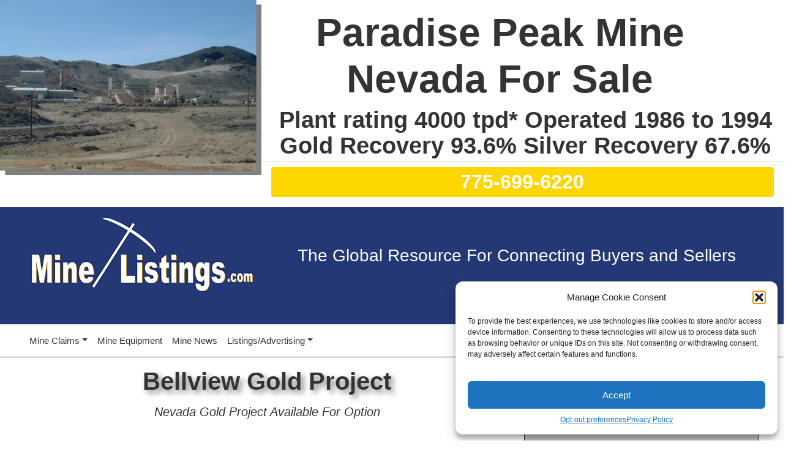

--- FILE ---
content_type: text/html; charset=UTF-8
request_url: https://minelistings.com/mines-for-sale/bellview-gold-project-for-sale/
body_size: 34724
content:
		<!DOCTYPE html>
<html lang="en">
	<head >
		<meta charset="utf-8">
		<meta http-equiv="X-UA-Compatible" content="IE=edge">
		<meta name="viewport" content="width=device-width, initial-scale=1">
		<meta name="google-site-verification" content="aXgXwZ__0wFXMuSJO6rQJ1QiT2BNXUgZPfBXY9mJNBc" />
		<link rel="shortcut icon" href="https://minelistings.com/wp-content/themes/minelistings-2020/images/favicon.ico">
		<link rel="stylesheet" href="https://maxcdn.bootstrapcdn.com/font-awesome/4.5.0/css/font-awesome.min.css">
		<meta name="monetization" content="$coil.xrptipbot.com/o1E3bml1Qjq2Ptv59m--mw">


		<!--Use to have goolge determine best placement -->
		<script async src="https://pagead2.googlesyndication.com/pagead/js/adsbygoogle.js?client=ca-pub-3963825776526869" crossorigin="anonymous"></script>

		<!-- Google Tag Manager -->
		<!-- Tag Manager gives you the ability to add and update your own tags for conversion tracking, site analytics, remarketing, and more.  -->
		<!-- https://marketingplatform.google.com/about/tag-manager/ -->
		<script>(function(w,d,s,l,i){w[l]=w[l]||[];w[l].push({'gtm.start':
		new Date().getTime(),event:'gtm.js'});var f=d.getElementsByTagName(s)[0],
		j=d.createElement(s),dl=l!='dataLayer'?'&l='+l:'';j.async=true;j.src=
		'https://www.googletagmanager.com/gtm.js?id='+i+dl;f.parentNode.insertBefore(j,f);
		})(window,document,'script','dataLayer','GTM-NKFB6ZD');
		</script>
		<!-- End Google Tag Manager -->
		
		<title>
		  Nevada Gold Project For Lease Option - Bellview Gold - USA.		  MineListings.com		</title>
		<meta name='robots' content='index, follow, max-image-preview:large, max-snippet:-1, max-video-preview:-1' />
	<style>img:is([sizes="auto" i], [sizes^="auto," i]) { contain-intrinsic-size: 3000px 1500px }</style>
	<!-- Google tag (gtag.js) consent mode dataLayer added by Site Kit -->
<script type="text/javascript" id="google_gtagjs-js-consent-mode-data-layer">
/* <![CDATA[ */
window.dataLayer = window.dataLayer || [];function gtag(){dataLayer.push(arguments);}
gtag('consent', 'default', {"ad_personalization":"denied","ad_storage":"denied","ad_user_data":"denied","analytics_storage":"denied","functionality_storage":"denied","security_storage":"denied","personalization_storage":"denied","region":["AT","BE","BG","CH","CY","CZ","DE","DK","EE","ES","FI","FR","GB","GR","HR","HU","IE","IS","IT","LI","LT","LU","LV","MT","NL","NO","PL","PT","RO","SE","SI","SK"],"wait_for_update":500});
window._googlesitekitConsentCategoryMap = {"statistics":["analytics_storage"],"marketing":["ad_storage","ad_user_data","ad_personalization"],"functional":["functionality_storage","security_storage"],"preferences":["personalization_storage"]};
window._googlesitekitConsents = {"ad_personalization":"denied","ad_storage":"denied","ad_user_data":"denied","analytics_storage":"denied","functionality_storage":"denied","security_storage":"denied","personalization_storage":"denied","region":["AT","BE","BG","CH","CY","CZ","DE","DK","EE","ES","FI","FR","GB","GR","HR","HU","IE","IS","IT","LI","LT","LU","LV","MT","NL","NO","PL","PT","RO","SE","SI","SK"],"wait_for_update":500};
/* ]]> */
</script>
<!-- End Google tag (gtag.js) consent mode dataLayer added by Site Kit -->

	<!-- This site is optimized with the Yoast SEO plugin v25.0 - https://yoast.com/wordpress/plugins/seo/ -->
	<meta name="description" content="98 claims in total. 43 claims are Patented claims, 10 are lease claims. Approximately 32,000 ounces of gold." />
	<link rel="canonical" href="https://minelistings.com/mines-for-sale/bellview-gold-project-for-sale/" />
	<script type="application/ld+json" class="yoast-schema-graph">{"@context":"https://schema.org","@graph":[{"@type":"WebPage","@id":"https://minelistings.com/mines-for-sale/bellview-gold-project-for-sale/","url":"https://minelistings.com/mines-for-sale/bellview-gold-project-for-sale/","name":"Nevada Gold Project For Lease Option - Bellview Gold - USA.","isPartOf":{"@id":"https://minelistings.com/#website"},"datePublished":"2013-04-29T13:44:00+00:00","dateModified":"2015-10-27T05:34:04+00:00","description":"98 claims in total. 43 claims are Patented claims, 10 are lease claims. Approximately 32,000 ounces of gold.","breadcrumb":{"@id":"https://minelistings.com/mines-for-sale/bellview-gold-project-for-sale/#breadcrumb"},"inLanguage":"en-US","potentialAction":[{"@type":"ReadAction","target":["https://minelistings.com/mines-for-sale/bellview-gold-project-for-sale/"]}]},{"@type":"BreadcrumbList","@id":"https://minelistings.com/mines-for-sale/bellview-gold-project-for-sale/#breadcrumb","itemListElement":[{"@type":"ListItem","position":1,"name":"Home","item":"https://minelistings.com/"},{"@type":"ListItem","position":2,"name":"USA","item":"https://minelistings.com/country/usa-mines-for-sale/"},{"@type":"ListItem","position":3,"name":"Nevada","item":"https://minelistings.com/country/usa-mines-for-sale/nevada-mines-for-sale/"},{"@type":"ListItem","position":4,"name":"Bellview Gold Project"}]},{"@type":"WebSite","@id":"https://minelistings.com/#website","url":"https://minelistings.com/","name":"MineListings.com","description":"Gold and Silver Mines for Sale &amp;Lease, Equipment, Products, Services, &amp; Jobs","potentialAction":[{"@type":"SearchAction","target":{"@type":"EntryPoint","urlTemplate":"https://minelistings.com/?s={search_term_string}"},"query-input":{"@type":"PropertyValueSpecification","valueRequired":true,"valueName":"search_term_string"}}],"inLanguage":"en-US"}]}</script>
	<!-- / Yoast SEO plugin. -->


<link rel='dns-prefetch' href='//cdn.jsdelivr.net' />
<link rel='dns-prefetch' href='//stackpath.bootstrapcdn.com' />
<link rel='dns-prefetch' href='//www.googletagmanager.com' />
<link rel='dns-prefetch' href='//use.fontawesome.com' />
<link rel='dns-prefetch' href='//hcaptcha.com' />
<link rel='dns-prefetch' href='//pagead2.googlesyndication.com' />
<link rel='preconnect' href='//i0.wp.com' />
<script type="text/javascript">
/* <![CDATA[ */
window._wpemojiSettings = {"baseUrl":"https:\/\/s.w.org\/images\/core\/emoji\/16.0.1\/72x72\/","ext":".png","svgUrl":"https:\/\/s.w.org\/images\/core\/emoji\/16.0.1\/svg\/","svgExt":".svg","source":{"concatemoji":"https:\/\/minelistings.com\/wp-includes\/js\/wp-emoji-release.min.js?ver=6.8.3"}};
/*! This file is auto-generated */
!function(s,n){var o,i,e;function c(e){try{var t={supportTests:e,timestamp:(new Date).valueOf()};sessionStorage.setItem(o,JSON.stringify(t))}catch(e){}}function p(e,t,n){e.clearRect(0,0,e.canvas.width,e.canvas.height),e.fillText(t,0,0);var t=new Uint32Array(e.getImageData(0,0,e.canvas.width,e.canvas.height).data),a=(e.clearRect(0,0,e.canvas.width,e.canvas.height),e.fillText(n,0,0),new Uint32Array(e.getImageData(0,0,e.canvas.width,e.canvas.height).data));return t.every(function(e,t){return e===a[t]})}function u(e,t){e.clearRect(0,0,e.canvas.width,e.canvas.height),e.fillText(t,0,0);for(var n=e.getImageData(16,16,1,1),a=0;a<n.data.length;a++)if(0!==n.data[a])return!1;return!0}function f(e,t,n,a){switch(t){case"flag":return n(e,"\ud83c\udff3\ufe0f\u200d\u26a7\ufe0f","\ud83c\udff3\ufe0f\u200b\u26a7\ufe0f")?!1:!n(e,"\ud83c\udde8\ud83c\uddf6","\ud83c\udde8\u200b\ud83c\uddf6")&&!n(e,"\ud83c\udff4\udb40\udc67\udb40\udc62\udb40\udc65\udb40\udc6e\udb40\udc67\udb40\udc7f","\ud83c\udff4\u200b\udb40\udc67\u200b\udb40\udc62\u200b\udb40\udc65\u200b\udb40\udc6e\u200b\udb40\udc67\u200b\udb40\udc7f");case"emoji":return!a(e,"\ud83e\udedf")}return!1}function g(e,t,n,a){var r="undefined"!=typeof WorkerGlobalScope&&self instanceof WorkerGlobalScope?new OffscreenCanvas(300,150):s.createElement("canvas"),o=r.getContext("2d",{willReadFrequently:!0}),i=(o.textBaseline="top",o.font="600 32px Arial",{});return e.forEach(function(e){i[e]=t(o,e,n,a)}),i}function t(e){var t=s.createElement("script");t.src=e,t.defer=!0,s.head.appendChild(t)}"undefined"!=typeof Promise&&(o="wpEmojiSettingsSupports",i=["flag","emoji"],n.supports={everything:!0,everythingExceptFlag:!0},e=new Promise(function(e){s.addEventListener("DOMContentLoaded",e,{once:!0})}),new Promise(function(t){var n=function(){try{var e=JSON.parse(sessionStorage.getItem(o));if("object"==typeof e&&"number"==typeof e.timestamp&&(new Date).valueOf()<e.timestamp+604800&&"object"==typeof e.supportTests)return e.supportTests}catch(e){}return null}();if(!n){if("undefined"!=typeof Worker&&"undefined"!=typeof OffscreenCanvas&&"undefined"!=typeof URL&&URL.createObjectURL&&"undefined"!=typeof Blob)try{var e="postMessage("+g.toString()+"("+[JSON.stringify(i),f.toString(),p.toString(),u.toString()].join(",")+"));",a=new Blob([e],{type:"text/javascript"}),r=new Worker(URL.createObjectURL(a),{name:"wpTestEmojiSupports"});return void(r.onmessage=function(e){c(n=e.data),r.terminate(),t(n)})}catch(e){}c(n=g(i,f,p,u))}t(n)}).then(function(e){for(var t in e)n.supports[t]=e[t],n.supports.everything=n.supports.everything&&n.supports[t],"flag"!==t&&(n.supports.everythingExceptFlag=n.supports.everythingExceptFlag&&n.supports[t]);n.supports.everythingExceptFlag=n.supports.everythingExceptFlag&&!n.supports.flag,n.DOMReady=!1,n.readyCallback=function(){n.DOMReady=!0}}).then(function(){return e}).then(function(){var e;n.supports.everything||(n.readyCallback(),(e=n.source||{}).concatemoji?t(e.concatemoji):e.wpemoji&&e.twemoji&&(t(e.twemoji),t(e.wpemoji)))}))}((window,document),window._wpemojiSettings);
/* ]]> */
</script>
<link rel='stylesheet' id='formidable-css' href='https://minelistings.com/wp-content/plugins/formidable/css/formidableforms.css?ver=7312205' type='text/css' media='all' />
<link rel='stylesheet' id='woocommerce_views-block-style-css-css' href='https://minelistings.com/wp-content/plugins/woocommerce-views/public/css/style.css?ver=3.1.6' type='text/css' media='all' />
<style id='wp-emoji-styles-inline-css' type='text/css'>

	img.wp-smiley, img.emoji {
		display: inline !important;
		border: none !important;
		box-shadow: none !important;
		height: 1em !important;
		width: 1em !important;
		margin: 0 0.07em !important;
		vertical-align: -0.1em !important;
		background: none !important;
		padding: 0 !important;
	}
</style>
<link rel='stylesheet' id='wp-block-library-css' href='https://minelistings.com/wp-includes/css/dist/block-library/style.min.css?ver=6.8.3' type='text/css' media='all' />
<style id='classic-theme-styles-inline-css' type='text/css'>
/*! This file is auto-generated */
.wp-block-button__link{color:#fff;background-color:#32373c;border-radius:9999px;box-shadow:none;text-decoration:none;padding:calc(.667em + 2px) calc(1.333em + 2px);font-size:1.125em}.wp-block-file__button{background:#32373c;color:#fff;text-decoration:none}
</style>
<style id='feedzy-rss-feeds-loop-style-inline-css' type='text/css'>
.wp-block-feedzy-rss-feeds-loop{display:grid;gap:24px;grid-template-columns:repeat(1,1fr)}@media(min-width:782px){.wp-block-feedzy-rss-feeds-loop.feedzy-loop-columns-2,.wp-block-feedzy-rss-feeds-loop.feedzy-loop-columns-3,.wp-block-feedzy-rss-feeds-loop.feedzy-loop-columns-4,.wp-block-feedzy-rss-feeds-loop.feedzy-loop-columns-5{grid-template-columns:repeat(2,1fr)}}@media(min-width:960px){.wp-block-feedzy-rss-feeds-loop.feedzy-loop-columns-2{grid-template-columns:repeat(2,1fr)}.wp-block-feedzy-rss-feeds-loop.feedzy-loop-columns-3{grid-template-columns:repeat(3,1fr)}.wp-block-feedzy-rss-feeds-loop.feedzy-loop-columns-4{grid-template-columns:repeat(4,1fr)}.wp-block-feedzy-rss-feeds-loop.feedzy-loop-columns-5{grid-template-columns:repeat(5,1fr)}}.wp-block-feedzy-rss-feeds-loop .wp-block-image.is-style-rounded img{border-radius:9999px}

</style>
<link rel='stylesheet' id='mediaelement-css' href='https://minelistings.com/wp-includes/js/mediaelement/mediaelementplayer-legacy.min.css?ver=4.2.17' type='text/css' media='all' />
<link rel='stylesheet' id='wp-mediaelement-css' href='https://minelistings.com/wp-includes/js/mediaelement/wp-mediaelement.min.css?ver=6.8.3' type='text/css' media='all' />
<style id='jetpack-sharing-buttons-style-inline-css' type='text/css'>
.jetpack-sharing-buttons__services-list{display:flex;flex-direction:row;flex-wrap:wrap;gap:0;list-style-type:none;margin:5px;padding:0}.jetpack-sharing-buttons__services-list.has-small-icon-size{font-size:12px}.jetpack-sharing-buttons__services-list.has-normal-icon-size{font-size:16px}.jetpack-sharing-buttons__services-list.has-large-icon-size{font-size:24px}.jetpack-sharing-buttons__services-list.has-huge-icon-size{font-size:36px}@media print{.jetpack-sharing-buttons__services-list{display:none!important}}.editor-styles-wrapper .wp-block-jetpack-sharing-buttons{gap:0;padding-inline-start:0}ul.jetpack-sharing-buttons__services-list.has-background{padding:1.25em 2.375em}
</style>
<link rel='stylesheet' id='amazon-payments-advanced-blocks-log-out-banner-css' href='https://minelistings.com/wp-content/plugins/woocommerce-gateway-amazon-payments-advanced/build/js/blocks/log-out-banner/style-index.css?ver=7b7a8388c5cd363f116c' type='text/css' media='all' />
<link rel='stylesheet' id='view_editor_gutenberg_frontend_assets-css' href='https://minelistings.com/wp-content/plugins/toolset-blocks/public/css/views-frontend.css?ver=3.6.18' type='text/css' media='all' />
<style id='view_editor_gutenberg_frontend_assets-inline-css' type='text/css'>
.wpv-sort-list-dropdown.wpv-sort-list-dropdown-style-default > span.wpv-sort-list,.wpv-sort-list-dropdown.wpv-sort-list-dropdown-style-default .wpv-sort-list-item {border-color: #cdcdcd;}.wpv-sort-list-dropdown.wpv-sort-list-dropdown-style-default .wpv-sort-list-item a {color: #444;background-color: #fff;}.wpv-sort-list-dropdown.wpv-sort-list-dropdown-style-default a:hover,.wpv-sort-list-dropdown.wpv-sort-list-dropdown-style-default a:focus {color: #000;background-color: #eee;}.wpv-sort-list-dropdown.wpv-sort-list-dropdown-style-default .wpv-sort-list-item.wpv-sort-list-current a {color: #000;background-color: #eee;}
.wpv-sort-list-dropdown.wpv-sort-list-dropdown-style-default > span.wpv-sort-list,.wpv-sort-list-dropdown.wpv-sort-list-dropdown-style-default .wpv-sort-list-item {border-color: #cdcdcd;}.wpv-sort-list-dropdown.wpv-sort-list-dropdown-style-default .wpv-sort-list-item a {color: #444;background-color: #fff;}.wpv-sort-list-dropdown.wpv-sort-list-dropdown-style-default a:hover,.wpv-sort-list-dropdown.wpv-sort-list-dropdown-style-default a:focus {color: #000;background-color: #eee;}.wpv-sort-list-dropdown.wpv-sort-list-dropdown-style-default .wpv-sort-list-item.wpv-sort-list-current a {color: #000;background-color: #eee;}.wpv-sort-list-dropdown.wpv-sort-list-dropdown-style-grey > span.wpv-sort-list,.wpv-sort-list-dropdown.wpv-sort-list-dropdown-style-grey .wpv-sort-list-item {border-color: #cdcdcd;}.wpv-sort-list-dropdown.wpv-sort-list-dropdown-style-grey .wpv-sort-list-item a {color: #444;background-color: #eeeeee;}.wpv-sort-list-dropdown.wpv-sort-list-dropdown-style-grey a:hover,.wpv-sort-list-dropdown.wpv-sort-list-dropdown-style-grey a:focus {color: #000;background-color: #e5e5e5;}.wpv-sort-list-dropdown.wpv-sort-list-dropdown-style-grey .wpv-sort-list-item.wpv-sort-list-current a {color: #000;background-color: #e5e5e5;}
.wpv-sort-list-dropdown.wpv-sort-list-dropdown-style-default > span.wpv-sort-list,.wpv-sort-list-dropdown.wpv-sort-list-dropdown-style-default .wpv-sort-list-item {border-color: #cdcdcd;}.wpv-sort-list-dropdown.wpv-sort-list-dropdown-style-default .wpv-sort-list-item a {color: #444;background-color: #fff;}.wpv-sort-list-dropdown.wpv-sort-list-dropdown-style-default a:hover,.wpv-sort-list-dropdown.wpv-sort-list-dropdown-style-default a:focus {color: #000;background-color: #eee;}.wpv-sort-list-dropdown.wpv-sort-list-dropdown-style-default .wpv-sort-list-item.wpv-sort-list-current a {color: #000;background-color: #eee;}.wpv-sort-list-dropdown.wpv-sort-list-dropdown-style-grey > span.wpv-sort-list,.wpv-sort-list-dropdown.wpv-sort-list-dropdown-style-grey .wpv-sort-list-item {border-color: #cdcdcd;}.wpv-sort-list-dropdown.wpv-sort-list-dropdown-style-grey .wpv-sort-list-item a {color: #444;background-color: #eeeeee;}.wpv-sort-list-dropdown.wpv-sort-list-dropdown-style-grey a:hover,.wpv-sort-list-dropdown.wpv-sort-list-dropdown-style-grey a:focus {color: #000;background-color: #e5e5e5;}.wpv-sort-list-dropdown.wpv-sort-list-dropdown-style-grey .wpv-sort-list-item.wpv-sort-list-current a {color: #000;background-color: #e5e5e5;}.wpv-sort-list-dropdown.wpv-sort-list-dropdown-style-blue > span.wpv-sort-list,.wpv-sort-list-dropdown.wpv-sort-list-dropdown-style-blue .wpv-sort-list-item {border-color: #0099cc;}.wpv-sort-list-dropdown.wpv-sort-list-dropdown-style-blue .wpv-sort-list-item a {color: #444;background-color: #cbddeb;}.wpv-sort-list-dropdown.wpv-sort-list-dropdown-style-blue a:hover,.wpv-sort-list-dropdown.wpv-sort-list-dropdown-style-blue a:focus {color: #000;background-color: #95bedd;}.wpv-sort-list-dropdown.wpv-sort-list-dropdown-style-blue .wpv-sort-list-item.wpv-sort-list-current a {color: #000;background-color: #95bedd;}
</style>
<link rel='stylesheet' id='font-awesome-svg-styles-css' href='https://minelistings.com/wp-content/uploads/font-awesome/v6.2.0/css/svg-with-js.css' type='text/css' media='all' />
<style id='font-awesome-svg-styles-inline-css' type='text/css'>
   .wp-block-font-awesome-icon svg::before,
   .wp-rich-text-font-awesome-icon svg::before {content: unset;}
</style>
<style id='global-styles-inline-css' type='text/css'>
:root{--wp--preset--aspect-ratio--square: 1;--wp--preset--aspect-ratio--4-3: 4/3;--wp--preset--aspect-ratio--3-4: 3/4;--wp--preset--aspect-ratio--3-2: 3/2;--wp--preset--aspect-ratio--2-3: 2/3;--wp--preset--aspect-ratio--16-9: 16/9;--wp--preset--aspect-ratio--9-16: 9/16;--wp--preset--color--black: #000000;--wp--preset--color--cyan-bluish-gray: #abb8c3;--wp--preset--color--white: #ffffff;--wp--preset--color--pale-pink: #f78da7;--wp--preset--color--vivid-red: #cf2e2e;--wp--preset--color--luminous-vivid-orange: #ff6900;--wp--preset--color--luminous-vivid-amber: #fcb900;--wp--preset--color--light-green-cyan: #7bdcb5;--wp--preset--color--vivid-green-cyan: #00d084;--wp--preset--color--pale-cyan-blue: #8ed1fc;--wp--preset--color--vivid-cyan-blue: #0693e3;--wp--preset--color--vivid-purple: #9b51e0;--wp--preset--gradient--vivid-cyan-blue-to-vivid-purple: linear-gradient(135deg,rgba(6,147,227,1) 0%,rgb(155,81,224) 100%);--wp--preset--gradient--light-green-cyan-to-vivid-green-cyan: linear-gradient(135deg,rgb(122,220,180) 0%,rgb(0,208,130) 100%);--wp--preset--gradient--luminous-vivid-amber-to-luminous-vivid-orange: linear-gradient(135deg,rgba(252,185,0,1) 0%,rgba(255,105,0,1) 100%);--wp--preset--gradient--luminous-vivid-orange-to-vivid-red: linear-gradient(135deg,rgba(255,105,0,1) 0%,rgb(207,46,46) 100%);--wp--preset--gradient--very-light-gray-to-cyan-bluish-gray: linear-gradient(135deg,rgb(238,238,238) 0%,rgb(169,184,195) 100%);--wp--preset--gradient--cool-to-warm-spectrum: linear-gradient(135deg,rgb(74,234,220) 0%,rgb(151,120,209) 20%,rgb(207,42,186) 40%,rgb(238,44,130) 60%,rgb(251,105,98) 80%,rgb(254,248,76) 100%);--wp--preset--gradient--blush-light-purple: linear-gradient(135deg,rgb(255,206,236) 0%,rgb(152,150,240) 100%);--wp--preset--gradient--blush-bordeaux: linear-gradient(135deg,rgb(254,205,165) 0%,rgb(254,45,45) 50%,rgb(107,0,62) 100%);--wp--preset--gradient--luminous-dusk: linear-gradient(135deg,rgb(255,203,112) 0%,rgb(199,81,192) 50%,rgb(65,88,208) 100%);--wp--preset--gradient--pale-ocean: linear-gradient(135deg,rgb(255,245,203) 0%,rgb(182,227,212) 50%,rgb(51,167,181) 100%);--wp--preset--gradient--electric-grass: linear-gradient(135deg,rgb(202,248,128) 0%,rgb(113,206,126) 100%);--wp--preset--gradient--midnight: linear-gradient(135deg,rgb(2,3,129) 0%,rgb(40,116,252) 100%);--wp--preset--font-size--small: 13px;--wp--preset--font-size--medium: 20px;--wp--preset--font-size--large: 36px;--wp--preset--font-size--x-large: 42px;--wp--preset--spacing--20: 0.44rem;--wp--preset--spacing--30: 0.67rem;--wp--preset--spacing--40: 1rem;--wp--preset--spacing--50: 1.5rem;--wp--preset--spacing--60: 2.25rem;--wp--preset--spacing--70: 3.38rem;--wp--preset--spacing--80: 5.06rem;--wp--preset--shadow--natural: 6px 6px 9px rgba(0, 0, 0, 0.2);--wp--preset--shadow--deep: 12px 12px 50px rgba(0, 0, 0, 0.4);--wp--preset--shadow--sharp: 6px 6px 0px rgba(0, 0, 0, 0.2);--wp--preset--shadow--outlined: 6px 6px 0px -3px rgba(255, 255, 255, 1), 6px 6px rgba(0, 0, 0, 1);--wp--preset--shadow--crisp: 6px 6px 0px rgba(0, 0, 0, 1);}:where(.is-layout-flex){gap: 0.5em;}:where(.is-layout-grid){gap: 0.5em;}body .is-layout-flex{display: flex;}.is-layout-flex{flex-wrap: wrap;align-items: center;}.is-layout-flex > :is(*, div){margin: 0;}body .is-layout-grid{display: grid;}.is-layout-grid > :is(*, div){margin: 0;}:where(.wp-block-columns.is-layout-flex){gap: 2em;}:where(.wp-block-columns.is-layout-grid){gap: 2em;}:where(.wp-block-post-template.is-layout-flex){gap: 1.25em;}:where(.wp-block-post-template.is-layout-grid){gap: 1.25em;}.has-black-color{color: var(--wp--preset--color--black) !important;}.has-cyan-bluish-gray-color{color: var(--wp--preset--color--cyan-bluish-gray) !important;}.has-white-color{color: var(--wp--preset--color--white) !important;}.has-pale-pink-color{color: var(--wp--preset--color--pale-pink) !important;}.has-vivid-red-color{color: var(--wp--preset--color--vivid-red) !important;}.has-luminous-vivid-orange-color{color: var(--wp--preset--color--luminous-vivid-orange) !important;}.has-luminous-vivid-amber-color{color: var(--wp--preset--color--luminous-vivid-amber) !important;}.has-light-green-cyan-color{color: var(--wp--preset--color--light-green-cyan) !important;}.has-vivid-green-cyan-color{color: var(--wp--preset--color--vivid-green-cyan) !important;}.has-pale-cyan-blue-color{color: var(--wp--preset--color--pale-cyan-blue) !important;}.has-vivid-cyan-blue-color{color: var(--wp--preset--color--vivid-cyan-blue) !important;}.has-vivid-purple-color{color: var(--wp--preset--color--vivid-purple) !important;}.has-black-background-color{background-color: var(--wp--preset--color--black) !important;}.has-cyan-bluish-gray-background-color{background-color: var(--wp--preset--color--cyan-bluish-gray) !important;}.has-white-background-color{background-color: var(--wp--preset--color--white) !important;}.has-pale-pink-background-color{background-color: var(--wp--preset--color--pale-pink) !important;}.has-vivid-red-background-color{background-color: var(--wp--preset--color--vivid-red) !important;}.has-luminous-vivid-orange-background-color{background-color: var(--wp--preset--color--luminous-vivid-orange) !important;}.has-luminous-vivid-amber-background-color{background-color: var(--wp--preset--color--luminous-vivid-amber) !important;}.has-light-green-cyan-background-color{background-color: var(--wp--preset--color--light-green-cyan) !important;}.has-vivid-green-cyan-background-color{background-color: var(--wp--preset--color--vivid-green-cyan) !important;}.has-pale-cyan-blue-background-color{background-color: var(--wp--preset--color--pale-cyan-blue) !important;}.has-vivid-cyan-blue-background-color{background-color: var(--wp--preset--color--vivid-cyan-blue) !important;}.has-vivid-purple-background-color{background-color: var(--wp--preset--color--vivid-purple) !important;}.has-black-border-color{border-color: var(--wp--preset--color--black) !important;}.has-cyan-bluish-gray-border-color{border-color: var(--wp--preset--color--cyan-bluish-gray) !important;}.has-white-border-color{border-color: var(--wp--preset--color--white) !important;}.has-pale-pink-border-color{border-color: var(--wp--preset--color--pale-pink) !important;}.has-vivid-red-border-color{border-color: var(--wp--preset--color--vivid-red) !important;}.has-luminous-vivid-orange-border-color{border-color: var(--wp--preset--color--luminous-vivid-orange) !important;}.has-luminous-vivid-amber-border-color{border-color: var(--wp--preset--color--luminous-vivid-amber) !important;}.has-light-green-cyan-border-color{border-color: var(--wp--preset--color--light-green-cyan) !important;}.has-vivid-green-cyan-border-color{border-color: var(--wp--preset--color--vivid-green-cyan) !important;}.has-pale-cyan-blue-border-color{border-color: var(--wp--preset--color--pale-cyan-blue) !important;}.has-vivid-cyan-blue-border-color{border-color: var(--wp--preset--color--vivid-cyan-blue) !important;}.has-vivid-purple-border-color{border-color: var(--wp--preset--color--vivid-purple) !important;}.has-vivid-cyan-blue-to-vivid-purple-gradient-background{background: var(--wp--preset--gradient--vivid-cyan-blue-to-vivid-purple) !important;}.has-light-green-cyan-to-vivid-green-cyan-gradient-background{background: var(--wp--preset--gradient--light-green-cyan-to-vivid-green-cyan) !important;}.has-luminous-vivid-amber-to-luminous-vivid-orange-gradient-background{background: var(--wp--preset--gradient--luminous-vivid-amber-to-luminous-vivid-orange) !important;}.has-luminous-vivid-orange-to-vivid-red-gradient-background{background: var(--wp--preset--gradient--luminous-vivid-orange-to-vivid-red) !important;}.has-very-light-gray-to-cyan-bluish-gray-gradient-background{background: var(--wp--preset--gradient--very-light-gray-to-cyan-bluish-gray) !important;}.has-cool-to-warm-spectrum-gradient-background{background: var(--wp--preset--gradient--cool-to-warm-spectrum) !important;}.has-blush-light-purple-gradient-background{background: var(--wp--preset--gradient--blush-light-purple) !important;}.has-blush-bordeaux-gradient-background{background: var(--wp--preset--gradient--blush-bordeaux) !important;}.has-luminous-dusk-gradient-background{background: var(--wp--preset--gradient--luminous-dusk) !important;}.has-pale-ocean-gradient-background{background: var(--wp--preset--gradient--pale-ocean) !important;}.has-electric-grass-gradient-background{background: var(--wp--preset--gradient--electric-grass) !important;}.has-midnight-gradient-background{background: var(--wp--preset--gradient--midnight) !important;}.has-small-font-size{font-size: var(--wp--preset--font-size--small) !important;}.has-medium-font-size{font-size: var(--wp--preset--font-size--medium) !important;}.has-large-font-size{font-size: var(--wp--preset--font-size--large) !important;}.has-x-large-font-size{font-size: var(--wp--preset--font-size--x-large) !important;}
:where(.wp-block-post-template.is-layout-flex){gap: 1.25em;}:where(.wp-block-post-template.is-layout-grid){gap: 1.25em;}
:where(.wp-block-columns.is-layout-flex){gap: 2em;}:where(.wp-block-columns.is-layout-grid){gap: 2em;}
:root :where(.wp-block-pullquote){font-size: 1.5em;line-height: 1.6;}
</style>
<link rel='stylesheet' id='woocommerce_prettyPhoto_css-css' href='https://minelistings.com/wp-content/plugins/woocommerce/assets/css/prettyPhoto.css?ver=6.8.3' type='text/css' media='all' />
<link rel='stylesheet' id='woocommerce_views_onsale_badge-css' href='https://minelistings.com/wp-content/plugins/woocommerce-views/library/toolset/woocommerce-views/res/css/wcviews-onsalebadge.css?ver=3.1.6' type='text/css' media='all' />
<link rel='stylesheet' id='woocommerce-layout-css' href='https://minelistings.com/wp-content/plugins/woocommerce/assets/css/woocommerce-layout.css?ver=10.2.3' type='text/css' media='all' />
<style id='woocommerce-layout-inline-css' type='text/css'>

	.infinite-scroll .woocommerce-pagination {
		display: none;
	}
</style>
<link rel='stylesheet' id='woocommerce-smallscreen-css' href='https://minelistings.com/wp-content/plugins/woocommerce/assets/css/woocommerce-smallscreen.css?ver=10.2.3' type='text/css' media='only screen and (max-width: 768px)' />
<link rel='stylesheet' id='woocommerce-general-css' href='https://minelistings.com/wp-content/plugins/woocommerce/assets/css/woocommerce.css?ver=10.2.3' type='text/css' media='all' />
<style id='woocommerce-inline-inline-css' type='text/css'>
.woocommerce form .form-row .required { visibility: visible; }
</style>
<link rel='stylesheet' id='cmplz-general-css' href='https://minelistings.com/wp-content/plugins/complianz-gdpr/assets/css/cookieblocker.min.css?ver=1759838173' type='text/css' media='all' />
<link rel='stylesheet' id='brands-styles-css' href='https://minelistings.com/wp-content/plugins/woocommerce/assets/css/brands.css?ver=10.2.3' type='text/css' media='all' />
<link rel='stylesheet' id='bootstrap_css-css' href='https://cdn.jsdelivr.net/npm/bootstrap@5.1.3/dist/css/bootstrap.min.css?ver=6.8.3' type='text/css' media='all' />
<link rel='stylesheet' id='main_css-css' href='https://minelistings.com/wp-content/themes/minelistings-2020/style.css?ver=6.8.3' type='text/css' media='all' />
<link rel='stylesheet' id='font-awesome-official-css' href='https://use.fontawesome.com/releases/v6.2.0/css/all.css' type='text/css' media='all' integrity="sha384-SOnAn/m2fVJCwnbEYgD4xzrPtvsXdElhOVvR8ND1YjB5nhGNwwf7nBQlhfAwHAZC" crossorigin="anonymous" />
<link rel='stylesheet' id='dashicons-css' href='https://minelistings.com/wp-includes/css/dashicons.min.css?ver=6.8.3' type='text/css' media='all' />
<link rel='stylesheet' id='toolset-select2-css-css' href='https://minelistings.com/wp-content/plugins/cred-frontend-editor/vendor/toolset/toolset-common/res/lib/select2/select2.css?ver=6.8.3' type='text/css' media='screen' />
<link rel='stylesheet' id='toolset-maps-fixes-css' href='//minelistings.com/wp-content/plugins/toolset-maps/resources/css/toolset_maps_fixes.css?ver=2.1.3' type='text/css' media='all' />
<link rel='stylesheet' id='photoswipe-css' href='https://minelistings.com/wp-content/plugins/woocommerce/assets/css/photoswipe/photoswipe.min.css?ver=10.2.3' type='text/css' media='all' />
<link rel='stylesheet' id='photoswipe-default-skin-css' href='https://minelistings.com/wp-content/plugins/woocommerce/assets/css/photoswipe/default-skin/default-skin.min.css?ver=10.2.3' type='text/css' media='all' />
<link rel='stylesheet' id='font-awesome-official-v4shim-css' href='https://use.fontawesome.com/releases/v6.2.0/css/v4-shims.css' type='text/css' media='all' integrity="sha384-MAgG0MNwzSXBbmOw4KK9yjMrRaUNSCk3WoZPkzVC1rmhXzerY4gqk/BLNYtdOFCO" crossorigin="anonymous" />
<script type="text/javascript" src="https://minelistings.com/wp-content/plugins/toolset-blocks/vendor/toolset/common-es/public/toolset-common-es-frontend.js?ver=174000" id="toolset-common-es-frontend-js"></script>
<script type="text/javascript" src="https://minelistings.com/wp-includes/js/jquery/jquery.min.js?ver=3.7.1" id="jquery-core-js"></script>
<script type="text/javascript" src="https://minelistings.com/wp-includes/js/jquery/jquery-migrate.min.js?ver=3.4.1" id="jquery-migrate-js"></script>
<script type="text/javascript" src="https://minelistings.com/wp-content/plugins/woocommerce-views/library/toolset/woocommerce-views/res/js/wcviews-frontend.js?ver=3.1.6" id="woocommerce_views_frontend_js-js"></script>
<script type="text/javascript" src="https://minelistings.com/wp-content/plugins/woocommerce/assets/js/jquery-blockui/jquery.blockUI.min.js?ver=2.7.0-wc.10.2.3" id="jquery-blockui-js" defer="defer" data-wp-strategy="defer"></script>
<script type="text/javascript" src="//minelistings.com/wp-content/plugins/toolset-maps/resources/js/js.cookie-2.2.1.min.js?ver=2.2.1" id="js-cookie-js" defer="defer" data-wp-strategy="defer"></script>
<script type="text/javascript" id="woocommerce-js-extra">
/* <![CDATA[ */
var woocommerce_params = {"ajax_url":"\/wp-admin\/admin-ajax.php","wc_ajax_url":"\/?wc-ajax=%%endpoint%%","i18n_password_show":"Show password","i18n_password_hide":"Hide password"};
/* ]]> */
</script>
<script type="text/javascript" src="https://minelistings.com/wp-content/plugins/woocommerce/assets/js/frontend/woocommerce.min.js?ver=10.2.3" id="woocommerce-js" defer="defer" data-wp-strategy="defer"></script>
<script type="text/javascript" id="WCPAY_ASSETS-js-extra">
/* <![CDATA[ */
var wcpayAssets = {"url":"https:\/\/minelistings.com\/wp-content\/plugins\/woocommerce-payments\/dist\/"};
/* ]]> */
</script>

<!-- Google tag (gtag.js) snippet added by Site Kit -->
<!-- Google Analytics snippet added by Site Kit -->
<script type="text/javascript" src="https://www.googletagmanager.com/gtag/js?id=GT-WR4KBZS" id="google_gtagjs-js" async></script>
<script type="text/javascript" id="google_gtagjs-js-after">
/* <![CDATA[ */
window.dataLayer = window.dataLayer || [];function gtag(){dataLayer.push(arguments);}
gtag("set","linker",{"domains":["minelistings.com"]});
gtag("js", new Date());
gtag("set", "developer_id.dZTNiMT", true);
gtag("config", "GT-WR4KBZS");
/* ]]> */
</script>
<script type="text/javascript" src="https://minelistings.com/wp-content/plugins/woocommerce/assets/js/zoom/jquery.zoom.min.js?ver=1.7.21-wc.10.2.3" id="zoom-js" defer="defer" data-wp-strategy="defer"></script>
<script type="text/javascript" src="https://minelistings.com/wp-content/plugins/woocommerce/assets/js/flexslider/jquery.flexslider.min.js?ver=2.7.2-wc.10.2.3" id="flexslider-js" defer="defer" data-wp-strategy="defer"></script>
<script type="text/javascript" src="https://minelistings.com/wp-content/plugins/woocommerce/assets/js/photoswipe/photoswipe.min.js?ver=4.1.1-wc.10.2.3" id="photoswipe-js" defer="defer" data-wp-strategy="defer"></script>
<script type="text/javascript" src="https://minelistings.com/wp-content/plugins/woocommerce/assets/js/photoswipe/photoswipe-ui-default.min.js?ver=4.1.1-wc.10.2.3" id="photoswipe-ui-default-js" defer="defer" data-wp-strategy="defer"></script>
<script type="text/javascript" id="wc-single-product-js-extra">
/* <![CDATA[ */
var wc_single_product_params = {"i18n_required_rating_text":"Please select a rating","i18n_rating_options":["1 of 5 stars","2 of 5 stars","3 of 5 stars","4 of 5 stars","5 of 5 stars"],"i18n_product_gallery_trigger_text":"View full-screen image gallery","review_rating_required":"yes","flexslider":{"rtl":false,"animation":"slide","smoothHeight":true,"directionNav":false,"controlNav":"thumbnails","slideshow":false,"animationSpeed":500,"animationLoop":false,"allowOneSlide":false},"zoom_enabled":"","zoom_options":[],"photoswipe_enabled":"","photoswipe_options":{"shareEl":false,"closeOnScroll":false,"history":false,"hideAnimationDuration":0,"showAnimationDuration":0},"flexslider_enabled":""};
/* ]]> */
</script>
<script type="text/javascript" src="https://minelistings.com/wp-content/plugins/woocommerce/assets/js/frontend/single-product.min.js?ver=10.2.3" id="wc-single-product-js" defer="defer" data-wp-strategy="defer"></script>
<link rel="https://api.w.org/" href="https://minelistings.com/wp-json/" /><link rel="EditURI" type="application/rsd+xml" title="RSD" href="https://minelistings.com/xmlrpc.php?rsd" />
<meta name="generator" content="WordPress 6.8.3" />
<meta name="generator" content="WooCommerce 10.2.3" />
<link rel='shortlink' href='https://minelistings.com/?p=2729' />
<link rel="alternate" title="oEmbed (JSON)" type="application/json+oembed" href="https://minelistings.com/wp-json/oembed/1.0/embed?url=https%3A%2F%2Fminelistings.com%2Fmines-for-sale%2Fbellview-gold-project-for-sale%2F" />
<link rel="alternate" title="oEmbed (XML)" type="text/xml+oembed" href="https://minelistings.com/wp-json/oembed/1.0/embed?url=https%3A%2F%2Fminelistings.com%2Fmines-for-sale%2Fbellview-gold-project-for-sale%2F&#038;format=xml" />
<style type="text/css">
.feedzy-rss-link-icon:after {
	content: url("https://minelistings.com/wp-content/plugins/feedzy-rss-feeds/img/external-link.png");
	margin-left: 3px;
}
</style>
		<meta name="generator" content="Site Kit by Google 1.170.0" /><style>
.h-captcha{position:relative;display:block;margin-bottom:2rem;padding:0;clear:both}.h-captcha[data-size="normal"]{width:303px;height:78px}.h-captcha[data-size="compact"]{width:164px;height:144px}.h-captcha[data-size="invisible"]{display:none}.h-captcha::before{content:'';display:block;position:absolute;top:0;left:0;background:url(https://minelistings.com/wp-content/plugins/hcaptcha-for-forms-and-more/assets/images/hcaptcha-div-logo.svg) no-repeat;border:1px solid #fff0;border-radius:4px}.h-captcha[data-size="normal"]::before{width:300px;height:74px;background-position:94% 28%}.h-captcha[data-size="compact"]::before{width:156px;height:136px;background-position:50% 79%}.h-captcha[data-theme="light"]::before,body.is-light-theme .h-captcha[data-theme="auto"]::before,.h-captcha[data-theme="auto"]::before{background-color:#fafafa;border:1px solid #e0e0e0}.h-captcha[data-theme="dark"]::before,body.is-dark-theme .h-captcha[data-theme="auto"]::before,html.wp-dark-mode-active .h-captcha[data-theme="auto"]::before,html.drdt-dark-mode .h-captcha[data-theme="auto"]::before{background-image:url(https://minelistings.com/wp-content/plugins/hcaptcha-for-forms-and-more/assets/images/hcaptcha-div-logo-white.svg);background-repeat:no-repeat;background-color:#333;border:1px solid #f5f5f5}@media (prefers-color-scheme:dark){.h-captcha[data-theme="auto"]::before{background-image:url(https://minelistings.com/wp-content/plugins/hcaptcha-for-forms-and-more/assets/images/hcaptcha-div-logo-white.svg);background-repeat:no-repeat;background-color:#333;border:1px solid #f5f5f5}}.h-captcha[data-theme="custom"]::before{background-color:initial}.h-captcha[data-size="invisible"]::before{display:none}.h-captcha iframe{position:relative}div[style*="z-index: 2147483647"] div[style*="border-width: 11px"][style*="position: absolute"][style*="pointer-events: none"]{border-style:none}
</style>
<style>
form.contact-form .grunion-field-hcaptcha-wrap.grunion-field-wrap{flex-direction:row!important}form.contact-form .grunion-field-hcaptcha-wrap.grunion-field-wrap .h-captcha,form.wp-block-jetpack-contact-form .grunion-field-wrap .h-captcha{margin-bottom:0}
</style>
<script>document.documentElement.className += " js";</script>
			<style>.cmplz-hidden {
					display: none !important;
				}</style>	<noscript><style>.woocommerce-product-gallery{ opacity: 1 !important; }</style></noscript>
	
<!-- Google AdSense meta tags added by Site Kit -->
<meta name="google-adsense-platform-account" content="ca-host-pub-2644536267352236">
<meta name="google-adsense-platform-domain" content="sitekit.withgoogle.com">
<!-- End Google AdSense meta tags added by Site Kit -->
 <script> window.addEventListener("load",function(){ var c={script:false,link:false}; function ls(s) { if(!['script','link'].includes(s)||c[s]){return;}c[s]=true; var d=document,f=d.getElementsByTagName(s)[0],j=d.createElement(s); if(s==='script'){j.async=true;j.src='https://minelistings.com/wp-content/plugins/toolset-blocks/vendor/toolset/blocks/public/js/frontend.js?v=1.6.14';}else{ j.rel='stylesheet';j.href='https://minelistings.com/wp-content/plugins/toolset-blocks/vendor/toolset/blocks/public/css/style.css?v=1.6.14';} f.parentNode.insertBefore(j, f); }; function ex(){ls('script');ls('link')} window.addEventListener("scroll", ex, {once: true}); if (('IntersectionObserver' in window) && ('IntersectionObserverEntry' in window) && ('intersectionRatio' in window.IntersectionObserverEntry.prototype)) { var i = 0, fb = document.querySelectorAll("[class^='tb-']"), o = new IntersectionObserver(es => { es.forEach(e => { o.unobserve(e.target); if (e.intersectionRatio > 0) { ex();o.disconnect();}else{ i++;if(fb.length>i){o.observe(fb[i])}} }) }); if (fb.length) { o.observe(fb[i]) } } }) </script>
	<noscript>
		<link rel="stylesheet" href="https://minelistings.com/wp-content/plugins/toolset-blocks/vendor/toolset/blocks/public/css/style.css">
	</noscript>
<!-- Google AdSense snippet added by Site Kit -->
<script type="text/javascript" async="async" src="https://pagead2.googlesyndication.com/pagead/js/adsbygoogle.js?client=ca-pub-3963825776526869&amp;host=ca-host-pub-2644536267352236" crossorigin="anonymous"></script>

<!-- End Google AdSense snippet added by Site Kit -->
<style>
.woocommerce-form-login .h-captcha{margin-top:2rem}
</style>
<style>
.woocommerce-ResetPassword .h-captcha{margin-top:.5rem}
</style>
<style>
.woocommerce-form-register .h-captcha{margin-top:2rem}
</style>
		<div class="">
			<div class="header-widget">
				<div class="container-fluid"  style="padding:0 !important;">
					<div class="row">
						<div class="col">
							<div class="col-lg-12 hidden-xs">
								<div class="widget" id="block-11"><div class="wpv-view-output" data-toolset-views-view-editor="bb9c5aefea2edfff018ad70b4799027f">
<div class="wp-block-toolset-views-view-editor">


<div id="wpv-view-layout-248414" class="js-wpv-view-layout js-wpv-layout-responsive js-wpv-view-layout-248414" data-viewnumber="248414" data-pagination="{&quot;id&quot;:&quot;248414&quot;,&quot;query&quot;:&quot;normal&quot;,&quot;type&quot;:&quot;disabled&quot;,&quot;effect&quot;:&quot;fade&quot;,&quot;duration&quot;:500,&quot;speed&quot;:5,&quot;pause_on_hover&quot;:&quot;enabled&quot;,&quot;stop_rollover&quot;:&quot;false&quot;,&quot;cache_pages&quot;:&quot;enabled&quot;,&quot;preload_images&quot;:&quot;enabled&quot;,&quot;preload_pages&quot;:&quot;enabled&quot;,&quot;preload_reach&quot;:1,&quot;spinner&quot;:&quot;builtin&quot;,&quot;spinner_image&quot;:&quot;https://minelistings.com/wp-content/plugins/wp-views/embedded/res/img/ajax-loader.gif&quot;,&quot;callback_next&quot;:&quot;&quot;,&quot;manage_history&quot;:&quot;disabled&quot;,&quot;has_controls_in_form&quot;:&quot;disabled&quot;,&quot;infinite_tolerance&quot;:&quot;0&quot;,&quot;max_pages&quot;:1,&quot;page&quot;:1,&quot;base_permalink&quot;:&quot;/mines-for-sale/bellview-gold-project-for-sale/?wpv_view_count=248414&amp;wpv_paged=WPV_PAGE_NUM&quot;,&quot;loop&quot;:{&quot;type&quot;:&quot;&quot;,&quot;name&quot;:&quot;&quot;,&quot;data&quot;:[],&quot;id&quot;:0}}" data-permalink="/mines-for-sale/bellview-gold-project-for-sale/?wpv_view_count=248414">

	
	
	<div class="container wpv-loop js-wpv-loop wider" style="max-width:100% !important;">
	
		
		<div class="row row-fix">
			<div class="col-md-12d wider">

    
    
        
        
              <div class="card mb-3" style="margin-bottom:0 !important; border:0 !important;">
                  <div class="row g-0" style="margin-bottom:0;">
                      <div class="col-md-4 h-100">
                           <a href="https://minelistings.com/direct-ads/ward-enterprises-inc/" class="stretched-link"><img decoding="async" data-recalc-dims="1" src="https://i0.wp.com/minelistings.com/wp-content/uploads/2024/08/Picture4.png?ssl=1" class="img-fluid rounded-start rounded-end w-100" alt="Mine For Sale"   ></a>
                      </div>
                      <div class="col-md-8">
                          <div class="card-body">
                              <h5 class="card-title" style="margin-left:0 !important;font-size: 5vw;">Paradise Peak Mine Nevada For Sale</h5>
                              <p class="card-text" style="font-size: 3vw;">Plant rating 4000 tpd* Operated 1986 to 1994  Gold Recovery 93.6% Silver Recovery 67.6%</p>
                          </div>
                          <div class="card-footer bg-transparent">
                              <a href="https://paradisepeakmine.com" target="_blank" style="background-color: #ffd700; font-size: 2.5vw; padding:0 !important; height:3.8vw !important;width:50%;" class="card-title card-title-banner btn stretched-link" rel="noopener">775-699-6220</a>
                          </div>
                      </div>
                  </div>
              </div>
        
    

</div>
		</div>
		
	</div>
	
	
</div>
</div>
</div></div> 
							</div>
						</div>
					</div>
				</div>
			</div>
			<div class="navborder">
			</div>
			<div class="container-fluid headerarea">
				<div class="row">
					<!--/Begin Header Logo -->
					<div class="col-md-4 headerlogo">  
						<div><a href="https://minelistings.com">
							<img src="https://minelistings.com/wp-content/themes/minelistings-2020/images/minelistings-header-logo2.png" class="img-fluid"/></a>
						</div>
					</div>
				
					<div class="col-md-8 header-headline">  
							<h1>
								The Global Resource For Connecting Buyers and Sellers
							</h1>
					</div>	
				</div>
					<!--/End Header Logo -->
					<!--/Begin Custom Follow and Share Menu --> 
				<div class="row">	
					<div class="col">
						<div class="dropdown">
							<div class="socialmenu"> Follow us!&nbsp;&nbsp;&nbsp;&nbsp;
								<a href="https://www.twitter.com/mineforsale/" target="_blank" class="loginmenulink"><i class="fa fa-twitter fa-lg"></i></a>&nbsp;&nbsp;&nbsp;&nbsp;&nbsp;
								
							</div>
						</div>
					</div>
				</div>
			</div>
		</div>
	</head>
	<body data-cmplz=2 class="wp-singular mine-listings-template-default single single-mine-listings postid-2729 wp-theme-minelistings-2020 theme-minelistings-2020 woocommerce-no-js views-template-mine-listing-8211-single-page woocommerce" >

		<nav class="navbar navbar-expand-md navbar-light" role="navigation">
			<div class="container-fluid">
			<!-- Brand and toggle get grouped for better mobile display -->
				<button class="navbar-toggler" type="button" data-toggle="collapse" data-target="#bs-example-navbar-collapse-1" aria-controls="bs-example-navbar-collapse-1" aria-expanded="false" aria-label="Toggle navigation">
					<span class="navbar-toggler-icon"></span>
				</button>
				<div id="bs-example-navbar-collapse-1" class="collapse navbar-collapse"><ul id="menu-minelistings-main" class="navbar-nav mr-auto"><li itemscope="itemscope" itemtype="https://www.schema.org/SiteNavigationElement" id="menu-item-68948" class="menu-item menu-item-type-custom menu-item-object-custom menu-item-has-children dropdown menu-item-68948 nav-item"><a title="Mine Claims" href="#" data-toggle="dropdown" aria-haspopup="true" aria-expanded="false" class="dropdown-toggle nav-link" id="menu-item-dropdown-68948">Mine Claims</a>
<ul class="dropdown-menu" aria-labelledby="menu-item-dropdown-68948" role="menu">
	<li itemscope="itemscope" itemtype="https://www.schema.org/SiteNavigationElement" id="menu-item-68941" class="menu-item menu-item-type-post_type menu-item-object-page menu-item-68941 nav-item"><a title="Search All Mines" href="https://minelistings.com/mines-and-claims-for-sale/" class="dropdown-item">Search All Mines</a></li>
	<li itemscope="itemscope" itemtype="https://www.schema.org/SiteNavigationElement" id="menu-item-68942" class="menu-item menu-item-type-custom menu-item-object-custom menu-item-68942 nav-item"><a title="Gold Mines" href="/commodity/gold-mines-for-sale/" class="dropdown-item">Gold Mines</a></li>
	<li itemscope="itemscope" itemtype="https://www.schema.org/SiteNavigationElement" id="menu-item-68943" class="menu-item menu-item-type-custom menu-item-object-custom menu-item-68943 nav-item"><a title="Silver Mines" href="/commodity/silver-mines-for-sale/" class="dropdown-item">Silver Mines</a></li>
	<li itemscope="itemscope" itemtype="https://www.schema.org/SiteNavigationElement" id="menu-item-68944" class="menu-item menu-item-type-custom menu-item-object-custom menu-item-68944 nav-item"><a title="Copper Mines" href="/commodity/copper-mines-for-sale/" class="dropdown-item">Copper Mines</a></li>
	<li itemscope="itemscope" itemtype="https://www.schema.org/SiteNavigationElement" id="menu-item-68945" class="menu-item menu-item-type-custom menu-item-object-custom menu-item-68945 nav-item"><a title="USA Mines" href="/country/usa-mines-for-sale/" class="dropdown-item">USA Mines</a></li>
	<li itemscope="itemscope" itemtype="https://www.schema.org/SiteNavigationElement" id="menu-item-68946" class="menu-item menu-item-type-custom menu-item-object-custom menu-item-68946 nav-item"><a title="Canada Mines" href="/country/canada-mines-for-sale/" class="dropdown-item">Canada Mines</a></li>
	<li itemscope="itemscope" itemtype="https://www.schema.org/SiteNavigationElement" id="menu-item-68947" class="menu-item menu-item-type-custom menu-item-object-custom menu-item-68947 nav-item"><a title="Australia Mines" href="/country/australia-mines-for-sale/" class="dropdown-item">Australia Mines</a></li>
	<li itemscope="itemscope" itemtype="https://www.schema.org/SiteNavigationElement" id="menu-item-70379" class="menu-item menu-item-type-custom menu-item-object-custom menu-item-70379 nav-item"><a title="All Mines For Sale" href="/terms/mines-for-sale" class="dropdown-item">All Mines For Sale</a></li>
	<li itemscope="itemscope" itemtype="https://www.schema.org/SiteNavigationElement" id="menu-item-70380" class="menu-item menu-item-type-custom menu-item-object-custom menu-item-70380 nav-item"><a title="All Mines For Lease" href="/terms/mines-for-lease" class="dropdown-item">All Mines For Lease</a></li>
	<li itemscope="itemscope" itemtype="https://www.schema.org/SiteNavigationElement" id="menu-item-70381" class="menu-item menu-item-type-custom menu-item-object-custom menu-item-70381 nav-item"><a title="All Mines For Joint Venture" href="/terms/mines-for-joint-venture" class="dropdown-item">All Mines For Joint Venture</a></li>
	<li itemscope="itemscope" itemtype="https://www.schema.org/SiteNavigationElement" id="menu-item-70382" class="menu-item menu-item-type-custom menu-item-object-custom menu-item-70382 nav-item"><a title="All Mines For Lease Purchase Option" href="/terms/mines-for-lease-purchase-option" class="dropdown-item">All Mines For Lease Purchase Option</a></li>
	<li itemscope="itemscope" itemtype="https://www.schema.org/SiteNavigationElement" id="menu-item-70383" class="menu-item menu-item-type-custom menu-item-object-custom menu-item-70383 nav-item"><a title="All Mines Negotiable Terms" href="/terms/negotiable-mines-for-sale" class="dropdown-item">All Mines Negotiable Terms</a></li>
	<li itemscope="itemscope" itemtype="https://www.schema.org/SiteNavigationElement" id="menu-item-70393" class="menu-item menu-item-type-custom menu-item-object-custom menu-item-70393 nav-item"><a title="Sold Mines" href="/mines-sold/" class="dropdown-item">Sold Mines</a></li>
</ul>
</li>
<li itemscope="itemscope" itemtype="https://www.schema.org/SiteNavigationElement" id="menu-item-7526" class="menu-item menu-item-type-post_type menu-item-object-page menu-item-7526 nav-item"><a title="Mine Equipment" href="https://minelistings.com/mining-equipment/" class="nav-link">Mine Equipment</a></li>
<li itemscope="itemscope" itemtype="https://www.schema.org/SiteNavigationElement" id="menu-item-248583" class="menu-item menu-item-type-post_type menu-item-object-page menu-item-248583 nav-item"><a title="Mine News" href="https://minelistings.com/mine-news/" class="nav-link">Mine News</a></li>
<li itemscope="itemscope" itemtype="https://www.schema.org/SiteNavigationElement" id="menu-item-108402" class="menu-item menu-item-type-custom menu-item-object-custom menu-item-has-children dropdown menu-item-108402 nav-item"><a title="Listings/Advertising" href="#" data-toggle="dropdown" aria-haspopup="true" aria-expanded="false" class="dropdown-toggle nav-link" id="menu-item-dropdown-108402">Listings/Advertising</a>
<ul class="dropdown-menu" aria-labelledby="menu-item-dropdown-108402" role="menu">
	<li itemscope="itemscope" itemtype="https://www.schema.org/SiteNavigationElement" id="menu-item-247784" class="menu-item menu-item-type-post_type menu-item-object-page menu-item-247784 nav-item"><a title="Listings" href="https://minelistings.com/listings/" class="dropdown-item">Listings</a></li>
	<li itemscope="itemscope" itemtype="https://www.schema.org/SiteNavigationElement" id="menu-item-108401" class="menu-item menu-item-type-post_type menu-item-object-page menu-item-108401 nav-item"><a title="Advertising" href="https://minelistings.com/advertising/" class="dropdown-item">Advertising</a></li>
</ul>
</li>
</ul></div><div id="bs-example-navbar-collapse-1" class="collapse navbar-collapse"><ul id="menu-minelistings-right" class="navbar-nav mr-auto nav-menu-right"><li itemscope="itemscope" itemtype="https://www.schema.org/SiteNavigationElement" id="menu-item-69643" class="menu-item menu-item-type-custom menu-item-object-custom menu-item-has-children dropdown menu-item-69643 nav-item"><a title="Sign in/Register" href="#" data-toggle="dropdown" aria-haspopup="true" aria-expanded="false" class="dropdown-toggle nav-link" id="menu-item-dropdown-69643">Sign in/Register</a>
<ul class="dropdown-menu" aria-labelledby="menu-item-dropdown-69643" role="menu">
	<li itemscope="itemscope" itemtype="https://www.schema.org/SiteNavigationElement" id="menu-item-69641" class="menu-item menu-item-type-custom menu-item-object-custom menu-item-69641 nav-item"><a title="Log In" href="/wp-login.php?action=login" class="dropdown-item">Log In</a></li>
	<li itemscope="itemscope" itemtype="https://www.schema.org/SiteNavigationElement" id="menu-item-69642" class="menu-item menu-item-type-custom menu-item-object-custom menu-item-69642 nav-item"><a title="Register" href="/wp-login.php?action=register" class="dropdown-item">Register</a></li>
	<li itemscope="itemscope" itemtype="https://www.schema.org/SiteNavigationElement" id="menu-item-7523" class="menu-item menu-item-type-post_type menu-item-object-page menu-item-7523 nav-item"><a title="My cart" href="https://minelistings.com/cart/" class="dropdown-item">My cart</a></li>
	<li itemscope="itemscope" itemtype="https://www.schema.org/SiteNavigationElement" id="menu-item-69644" class="menu-item menu-item-type-post_type menu-item-object-page menu-item-69644 nav-item"><a title="Contact Us" href="https://minelistings.com/contact-us/" class="dropdown-item">Contact Us</a></li>
</ul>
</li>
</ul></div>			</div>
		</nav>
		<div class="navborder">
		</div>		<div class="container-fluid">         
			<div class="row">       
				 <div class="col-xl-8 col-lg-12 page">
											<div class="tces-js-style-encoded" style="display:none;">LnRiLWhlYWRpbmcuaGFzLWJhY2tncm91bmR7cGFkZGluZzowfQ==</div><script class="tces-js-style-to-head">toolsetCommonEs.styleToHead()</script><div class="tces-js-style-encoded" style="display:none;">[base64]</div><script class="tces-js-style-to-head">toolsetCommonEs.styleToHead()</script><div class="tces-js-style-encoded" style="display:none;">[base64]</div><script class="tces-js-style-to-head">toolsetCommonEs.styleToHead()</script>
<div class="wp-block-toolset-blocks-container tb-container" data-toolset-blocks-container="de9f256dff43aa336bbea121bb835519">
<h1 class="tb-heading" data-toolset-blocks-heading="104513fa5bf2a4d9ddc69b82c0ff833f" data-last-update="1.4">Bellview Gold Project</h1>

<div class="tb-field" data-toolset-blocks-field="a7956a2b661338f896cc44f63c721a08" data-last-update="1.4">Nevada Gold Project Available For Option</div>
</div>



<div class="wp-block-toolset-blocks-container tb-container" data-toolset-blocks-container="ed3832aa6201cbec5b1e5b902dc067e2">

</div>

<div class="wp-block-toolset-blocks-container tb-container" data-toolset-blocks-container="ed3832aa6201cbec5b1e5b902dc067e2">

<h2 class="tb-heading has-text-color" data-toolset-blocks-heading="6bf26c0a2c26f23a37bb9f9971293b8e" data-last-update="1.4">This project is no longer available. However, we have many other projects available below:</h2>

<hr class="wp-block-separator has-alpha-channel-opacity"/>
<div class="wpv-view-output" data-toolset-views-view-editor="e5aa613b32608e9c94b5bd214680bacf">
<div class="wp-block-toolset-views-view-editor">


<div id="wpv-view-layout-247992-TCPID2729" class="js-wpv-view-layout js-wpv-layout-responsive js-wpv-view-layout-247992-TCPID2729" data-viewnumber="247992-TCPID2729" data-pagination="{&quot;id&quot;:&quot;247992&quot;,&quot;query&quot;:&quot;normal&quot;,&quot;type&quot;:&quot;disabled&quot;,&quot;effect&quot;:&quot;fade&quot;,&quot;duration&quot;:500,&quot;speed&quot;:5,&quot;pause_on_hover&quot;:&quot;enabled&quot;,&quot;stop_rollover&quot;:&quot;false&quot;,&quot;cache_pages&quot;:&quot;enabled&quot;,&quot;preload_images&quot;:&quot;enabled&quot;,&quot;preload_pages&quot;:&quot;enabled&quot;,&quot;preload_reach&quot;:1,&quot;spinner&quot;:&quot;builtin&quot;,&quot;spinner_image&quot;:&quot;https://minelistings.com/wp-content/plugins/wp-views/embedded/res/img/ajax-loader.gif&quot;,&quot;callback_next&quot;:&quot;&quot;,&quot;manage_history&quot;:&quot;disabled&quot;,&quot;has_controls_in_form&quot;:&quot;disabled&quot;,&quot;infinite_tolerance&quot;:&quot;0&quot;,&quot;max_pages&quot;:0,&quot;page&quot;:1,&quot;base_permalink&quot;:&quot;/mines-for-sale/bellview-gold-project-for-sale/?wpv_view_count=247992-TCPID2729&amp;wpv_paged=WPV_PAGE_NUM&quot;,&quot;loop&quot;:{&quot;type&quot;:&quot;&quot;,&quot;name&quot;:&quot;&quot;,&quot;data&quot;:[],&quot;id&quot;:0}}" data-permalink="/mines-for-sale/bellview-gold-project-for-sale/?wpv_view_count=247992-TCPID2729">

	
	
<h1 class="header">Featured & Premium Mines For Sale</h1>
	
		
		<div class="row ">
			<div class="col-md-12"><div class="card mb-3">
	<div class="row g-0">
		<div class="col-md-4 h-100">
			
			
				<a href="https://minelistings.com/mines-for-sale/central-fairbanks-district/" class="stretched-link"><img data-recalc-dims="1" decoding="async" src="https://i0.wp.com/minelistings.com/wp-content/uploads/2022/11/minelistings-default.png?ssl=1" class="img-fluid rounded-start rounded-end w-100" alt="Mine For Sale"   ></a>
			
		</div>
		<div class="col-md-8">
			<div class="card-body">
				
					<p class="card-text"><small class="featured">Featured Listing</small></p>
				
				
				<h5 class="card-title" style="margin-left:0 !important;"><a href="https://minelistings.com/mines-for-sale/central-fairbanks-district/">Central Fairbanks District</a></h5>
				<p class="card-text">Alaska Placer Mine</p>
				<p class="card-text"><p>Serious inquiries only</p>
			</div>
			<div class="card-footer bg-transparent">
				<p class="card-text"><small class="text-muted">Commodities: Gold</small></p>
				<p class="card-text"><small class="text-muted">Location: Alaska, USA</small></p> 
			</div>
		</div>
	</div>
</div></div>
		</div>
		
		
		<div class="row ">
			<div class="col-md-12"><div class="card mb-3">
	<div class="row g-0">
		<div class="col-md-4 h-100">
			
				<a href="https://minelistings.com/mines-for-sale/sale-of-mining-area/" class="stretched-link"><img data-recalc-dims="1" decoding="async" src="https://i0.wp.com/minelistings.com/wp-content/uploads/2025/09/Captura-de-ecra-2025-09-03-163741-2-wpcf_280x210.png?ssl=1" class="img-fluid rounded-start rounded-end w-100" alt="..."></a>
			
			
		</div>
		<div class="col-md-8">
			<div class="card-body">
				
					<p class="card-text"><small class="featured">Featured Listing</small></p>
				
				
				<h5 class="card-title" style="margin-left:0 !important;"><a href="https://minelistings.com/mines-for-sale/sale-of-mining-area/">MINING AREA FOR SALE</a></h5>
				<p class="card-text">Mining Area of High Potential in Mozambique</p>
				<p class="card-text"><p>Study and research report conducted available upon request. The mining area for sale is located in the region where the largest Ruby in the world with gemological qualities was found. Next to it, there is also graphite mining. It is an area with high potential and diversity of minerals.</p>
			</div>
			<div class="card-footer bg-transparent">
				<p class="card-text"><small class="text-muted">Commodities: Gold</small></p>
				<p class="card-text"><small class="text-muted">Location: </small></p> 
			</div>
		</div>
	</div>
</div></div>
		</div>
		
		
		<div class="row ">
			<div class="col-md-12"><div class="card mb-3">
	<div class="row g-0">
		<div class="col-md-4 h-100">
			
				<a href="https://minelistings.com/mines-for-sale/lucky-creek-2/" class="stretched-link"><img data-recalc-dims="1" decoding="async" src="https://i0.wp.com/minelistings.com/wp-content/uploads/2023/10/IMG_0096-1-rotated-wpcf_240x210.jpg?ssl=1" class="img-fluid rounded-start rounded-end w-100" alt="..."></a>
			
			
		</div>
		<div class="col-md-8">
			<div class="card-body">
				
					<p class="card-text"><small class="featured">Featured Listing</small></p>
				
				
				<h5 class="card-title" style="margin-left:0 !important;"><a href="https://minelistings.com/mines-for-sale/lucky-creek-2/">Lucky creek</a></h5>
				<p class="card-text">Mine for sale</p>
				<p class="card-text"><p>Serious inquires only.</p>
			</div>
			<div class="card-footer bg-transparent">
				<p class="card-text"><small class="text-muted">Commodities: Gold</small></p>
				<p class="card-text"><small class="text-muted">Location: Canada, Yukon</small></p> 
			</div>
		</div>
	</div>
</div></div>
		</div>
		
		
		<div class="row ">
			<div class="col-md-12"><div class="card mb-3">
	<div class="row g-0">
		<div class="col-md-4 h-100">
			
				<a href="https://minelistings.com/mines-for-sale/corral-canyon-resources-gold-exploration-project/" class="stretched-link"><img data-recalc-dims="1" decoding="async" src="https://i0.wp.com/minelistings.com/wp-content/uploads/2021/07/Drilling-Drone-View-wpcf_280x210.jpg?ssl=1" class="img-fluid rounded-start rounded-end w-100" alt="..."></a>
			
			
		</div>
		<div class="col-md-8">
			<div class="card-body">
				
					<p class="card-text"><small class="featured">Featured Listing</small></p>
				
				
				<h5 class="card-title" style="margin-left:0 !important;"><a href="https://minelistings.com/mines-for-sale/corral-canyon-resources-gold-exploration-project/">Corral Canyon Resources Gold Exploration Project</a></h5>
				<p class="card-text">Crescent Valley NV 4,400 acres of fee simple land/claims</p>
				<p class="card-text"><p>CCR is a land and claims package that is the southeast extension of Fire Creek (the crown jewel of Hecla’s $462 million acquisition of Klondex in 2018). This is the anchor point for understanding the value of what CCR has. The moment Hecla acquired Fire Creek they immediately put drill rigs at our property line.</p>
			</div>
			<div class="card-footer bg-transparent">
				<p class="card-text"><small class="text-muted">Commodities: Gold, Silver</small></p>
				<p class="card-text"><small class="text-muted">Location: Nevada, USA</small></p> 
			</div>
		</div>
	</div>
</div></div>
		</div>
		
		
		<div class="row ">
			<div class="col-md-12"><div class="card mb-3">
	<div class="row g-0">
		<div class="col-md-4 h-100">
			
				<a href="https://minelistings.com/mines-for-sale/fantastic-placer-mining-opportunity/" class="stretched-link"><img data-recalc-dims="1" decoding="async" src="https://i0.wp.com/minelistings.com/wp-content/uploads/2020/03/Main-1-wpcf_280x210.jpg?ssl=1" class="img-fluid rounded-start rounded-end w-100" alt="..."></a>
			
			
		</div>
		<div class="col-md-8">
			<div class="card-body">
				
					<p class="card-text"><small class="featured">Featured Listing</small></p>
				
				
				<h5 class="card-title" style="margin-left:0 !important;"><a href="https://minelistings.com/mines-for-sale/fantastic-placer-mining-opportunity/">Fantastic Placer Mining Opportunity</a></h5>
				<p class="card-text">Complete First-class Turnkey Operation, producing claims and virgin ground</p>
				<p class="card-text"><p>Ready-to-go immediately. Ability to produce 1,000 ounces Au in first year on existing Dominion Creek claims. $2M worth of sturdy, well-maintained, equipment and sundries. Clean, comfortable man-camp with commercial kitchen and sleeping quarters for 12.</p>
			</div>
			<div class="card-footer bg-transparent">
				<p class="card-text"><small class="text-muted">Commodities: Gold</small></p>
				<p class="card-text"><small class="text-muted">Location: Canada, Yukon</small></p> 
			</div>
		</div>
	</div>
</div></div>
		</div>
		
		
		<div class="row ">
			<div class="col-md-12"><div class="card mb-3">
	<div class="row g-0">
		<div class="col-md-4 h-100">
			
				<a href="https://minelistings.com/mines-for-sale/23-patented-160-56-ac-35-unpatented-670-34-ac/" class="stretched-link"><img data-recalc-dims="1" decoding="async" src="https://i0.wp.com/minelistings.com/wp-content/uploads/2025/10/IMG_7529-wpcf_280x210.jpeg?ssl=1" class="img-fluid rounded-start rounded-end w-100" alt="..."></a>
			
			
		</div>
		<div class="col-md-8">
			<div class="card-body">
				
					<p class="card-text"><small class="featured">Featured Listing</small></p>
				
				
				<h5 class="card-title" style="margin-left:0 !important;"><a href="https://minelistings.com/mines-for-sale/23-patented-160-56-ac-35-unpatented-670-34-ac/">Historic Ruby Trust Mine and Property in Ouray, CO</a></h5>
				<p class="card-text">23 Patented.(160.56 ac), 35 UnPatanted(670.34).</p>
				<p class="card-text"><p>The Ruby Trust Property consists of 23 Patented Mining Claims (160.56 acres), 35 Unpatented Mining Claims (670.34 acres) for a Total of 830.90 acres, located in the Sneffels Mining District of the Western San Juan Mountains of Colorado. Sneffels Creek runs through the property. The Ruby Trust Mine is in a good position to begin production in a short time fra &#8230;</p>
			</div>
			<div class="card-footer bg-transparent">
				<p class="card-text"><small class="text-muted">Commodities: Gold, Silver</small></p>
				<p class="card-text"><small class="text-muted">Location: Colorado, USA</small></p> 
			</div>
		</div>
	</div>
</div></div>
		</div>
		
		
		<div class="row ">
			<div class="col-md-12"><div class="card mb-3">
	<div class="row g-0">
		<div class="col-md-4 h-100">
			
				<a href="https://minelistings.com/mines-for-sale/rockstone-graphite-property/" class="stretched-link"><img data-recalc-dims="1" decoding="async" src="https://i0.wp.com/minelistings.com/wp-content/uploads/2024/03/Rockstone-graphite-photo-1-wpcf_280x210.jpg?ssl=1" class="img-fluid rounded-start rounded-end w-100" alt="..."></a>
			
			
		</div>
		<div class="col-md-8">
			<div class="card-body">
				
					<p class="card-text"><small class="featured">Featured Listing</small></p>
				
				
				<h5 class="card-title" style="margin-left:0 !important;"><a href="https://minelistings.com/mines-for-sale/rockstone-graphite-property/">Rockstone Graphite Property</a></h5>
				<p class="card-text">Rockstone Graphite</p>
				<p class="card-text"><p>Rockstone Graphite Property hosts extensive graphite mineralization with over fifty drill-ready targets. Please visit https://www.xtalgraphite.com for details.</p>
			</div>
			<div class="card-footer bg-transparent">
				<p class="card-text"><small class="text-muted">Commodities: Graphite</small></p>
				<p class="card-text"><small class="text-muted">Location: Canada, Ontario</small></p> 
			</div>
		</div>
	</div>
</div></div>
		</div>
		
		
		<div class="row ">
			<div class="col-md-12"><div class="card mb-3">
	<div class="row g-0">
		<div class="col-md-4 h-100">
			
			
				<a href="https://minelistings.com/mines-for-sale/alaska-placer-gold-mine-central-ak/" class="stretched-link"><img data-recalc-dims="1" decoding="async" src="https://i0.wp.com/minelistings.com/wp-content/uploads/2022/11/minelistings-default.png?ssl=1" class="img-fluid rounded-start rounded-end w-100" alt="Mine For Sale"   ></a>
			
		</div>
		<div class="col-md-8">
			<div class="card-body">
				
					<p class="card-text"><small class="featured">Featured Listing</small></p>
				
				
				<h5 class="card-title" style="margin-left:0 !important;"><a href="https://minelistings.com/mines-for-sale/alaska-placer-gold-mine-central-ak/">Alaska Placer Gold Mine Central, Ak</a></h5>
				<p class="card-text">Turnkey Operation</p>
				<p class="card-text"><p>Contact for more information and additional photos</p>
			</div>
			<div class="card-footer bg-transparent">
				<p class="card-text"><small class="text-muted">Commodities: Gold</small></p>
				<p class="card-text"><small class="text-muted">Location: </small></p> 
			</div>
		</div>
	</div>
</div></div>
		</div>
		
		
		<div class="row ">
			<div class="col-md-12"><div class="card mb-3">
	<div class="row g-0">
		<div class="col-md-4 h-100">
			
				<a href="https://minelistings.com/mines-for-sale/jefferson-gold-nevada-usa-near-round-mt/" class="stretched-link"><img data-recalc-dims="1" decoding="async" src="https://i0.wp.com/minelistings.com/wp-content/uploads/2025/10/JeffersonMap-Large-wpcf_280x210.jpeg?ssl=1" class="img-fluid rounded-start rounded-end w-100" alt="..."></a>
			
			
		</div>
		<div class="col-md-8">
			<div class="card-body">
				
					<p class="card-text"><small class="featured">Featured Listing</small></p>
				
				
				<h5 class="card-title" style="margin-left:0 !important;"><a href="https://minelistings.com/mines-for-sale/jefferson-gold-nevada-usa-near-round-mt/">Jefferson Gold – Nevada, USA (Near Round Mt.)</a></h5>
				<p class="card-text">Gold & Silver Project along Walker Lane Trend</p>
				<p class="card-text"><p>High-grade, drill-ready gold and silver project in Nevada’s Walker Lane Trend, 10 miles from Round Mountain Mine. Active USFS permit, multiple vein zones, and confirmed gold grades &gt; 50 g/t make Jefferson a prime exploration and development opportunity.</p>
			</div>
			<div class="card-footer bg-transparent">
				<p class="card-text"><small class="text-muted">Commodities: Gold</small></p>
				<p class="card-text"><small class="text-muted">Location: </small></p> 
			</div>
		</div>
	</div>
</div></div>
		</div>
		
		
		<div class="row ">
			<div class="col-md-12"><div class="card mb-3">
	<div class="row g-0">
		<div class="col-md-4 h-100">
			
				<a href="https://minelistings.com/mines-for-sale/historic-gold-copper-mine-for-sale/" class="stretched-link"><img data-recalc-dims="1" decoding="async" src="https://i0.wp.com/minelistings.com/wp-content/uploads/2022/02/Bass-Lake-wpcf_280x210.jpg?ssl=1" class="img-fluid rounded-start rounded-end w-100" alt="..."></a>
			
			
		</div>
		<div class="col-md-8">
			<div class="card-body">
				
					<p class="card-text"><small class="featured">Featured Listing</small></p>
				
				
				<h5 class="card-title" style="margin-left:0 !important;"><a href="https://minelistings.com/mines-for-sale/historic-gold-copper-mine-for-sale/">Historic Gold-Copper Mine for sale</a></h5>
				<p class="card-text">Kirk Gold Prospect</p>
				<p class="card-text"><p>The gold was discovered here in early 20th century. From 1919 -1921 the property was developed by incline shaft to 126 feet and 700 feet of horizontal drift and reported as a season production mine. Obviously the company left the project hastily. No detail exploration works were reported. Horizontal level was temporarily opened in April 1986 to allow the acc &#8230;</p>
			</div>
			<div class="card-footer bg-transparent">
				<p class="card-text"><small class="text-muted">Commodities: Copper, Gold, Silver</small></p>
				<p class="card-text"><small class="text-muted">Location: Canada, Ontario</small></p> 
			</div>
		</div>
	</div>
</div></div>
		</div>
		
		
		<div class="row ">
			<div class="col-md-12"><div class="card mb-3">
	<div class="row g-0">
		<div class="col-md-4 h-100">
			
				<a href="https://minelistings.com/mines-for-sale/melba-creek-gold-mine/" class="stretched-link"><img data-recalc-dims="1" decoding="async" src="https://i0.wp.com/minelistings.com/wp-content/uploads/2016/07/Screen-Shot-2016-07-26-at-10.55.02-AM-wpcf_280x210.png?ssl=1" class="img-fluid rounded-start rounded-end w-100" alt="..."></a>
			
			
		</div>
		<div class="col-md-8">
			<div class="card-body">
				
					<p class="card-text"><small class="featured">Featured Listing</small></p>
				
				
				<h5 class="card-title" style="margin-left:0 !important;"><a href="https://minelistings.com/mines-for-sale/melba-creek-gold-mine/">Melba Creek Gold Mine</a></h5>
				<p class="card-text">Proven Placer Claims Priced to Sell</p>
				<p class="card-text"><p>Located in Yukon, Canada. Proven Placer claim priced to sell. 2.21 Miles square is the size of the property.</p>
			</div>
			<div class="card-footer bg-transparent">
				<p class="card-text"><small class="text-muted">Commodities: Gold</small></p>
				<p class="card-text"><small class="text-muted">Location: Canada, Yukon</small></p> 
			</div>
		</div>
	</div>
</div></div>
		</div>
		
		
		<div class="row ">
			<div class="col-md-12"><div class="card mb-3">
	<div class="row g-0">
		<div class="col-md-4 h-100">
			
				<a href="https://minelistings.com/mines-for-sale/harrison-creek-gold-mine/" class="stretched-link"><img data-recalc-dims="1" decoding="async" src="https://i0.wp.com/minelistings.com/wp-content/uploads/2025/11/paydirt-alaska-tripple-creek-gold-mine-wpcf_280x210.png?ssl=1" class="img-fluid rounded-start rounded-end w-100" alt="..."></a>
			
			
		</div>
		<div class="col-md-8">
			<div class="card-body">
				
					<p class="card-text"><small class="featured">Featured Listing</small></p>
				
				
				<h5 class="card-title" style="margin-left:0 !important;"><a href="https://minelistings.com/mines-for-sale/harrison-creek-gold-mine/">Tripple Creek Gold Mine</a></h5>
				<p class="card-text">Tripple Creek Gold Mine</p>
				<p class="card-text"><p>With patented claims, this active turnkey placer mine produces coarse 91.5% pure gold and valuable sand and gravel by-products that contractors demand. Mining has been nearly continuous since 1997, with current operations underway since 2015. Infrastructure includes highway access, city power, and local equipment rentals. After mining, the land can be subdiv &#8230;</p>
			</div>
			<div class="card-footer bg-transparent">
				<p class="card-text"><small class="text-muted">Commodities: Gold</small></p>
				<p class="card-text"><small class="text-muted">Location: Alaska, USA</small></p> 
			</div>
		</div>
	</div>
</div></div>
		</div>
		
		
		<div class="row ">
			<div class="col-md-12"><div class="card mb-3">
	<div class="row g-0">
		<div class="col-md-4 h-100">
			
				<a href="https://minelistings.com/mines-for-sale/emerald-mine-zambia-seeking-partnership/" class="stretched-link"><img data-recalc-dims="1" decoding="async" src="https://i0.wp.com/minelistings.com/wp-content/uploads/2023/07/363405744_1014453136575403_1505356477553057861_n-wpcf_280x210.jpg?ssl=1" class="img-fluid rounded-start rounded-end w-100" alt="..."></a>
			
			
		</div>
		<div class="col-md-8">
			<div class="card-body">
				
					<p class="card-text"><small class="featured">Featured Listing</small></p>
				
				
				<h5 class="card-title" style="margin-left:0 !important;"><a href="https://minelistings.com/mines-for-sale/emerald-mine-zambia-seeking-partnership/">Emerald Mine Zambia Seeking Partnership</a></h5>
				<p class="card-text">3 emerald mines</p>
				<p class="card-text"><p>Zambian based mining company seeking an investor to partner with on 3 emerald mine licenses</p>
			</div>
			<div class="card-footer bg-transparent">
				<p class="card-text"><small class="text-muted">Commodities: Emerald</small></p>
				<p class="card-text"><small class="text-muted">Location: Zambia</small></p> 
			</div>
		</div>
	</div>
</div></div>
		</div>
		
		
		<div class="row ">
			<div class="col-md-12"><div class="card mb-3">
	<div class="row g-0">
		<div class="col-md-4 h-100">
			
				<a href="https://minelistings.com/mines-for-sale/bummer-creek-mineral-exploration-project/" class="stretched-link"><img data-recalc-dims="1" decoding="async" src="https://i0.wp.com/minelistings.com/wp-content/uploads/2025/11/TENEMENTS-wpcf_280x210.jpg?ssl=1" class="img-fluid rounded-start rounded-end w-100" alt="..."></a>
			
			
		</div>
		<div class="col-md-8">
			<div class="card-body">
				
					<p class="card-text"><small class="featured">Featured Listing</small></p>
				
				
				<h5 class="card-title" style="margin-left:0 !important;"><a href="https://minelistings.com/mines-for-sale/bummer-creek-mineral-exploration-project/">Bummer Creek Mineral Exploration Project</a></h5>
				<p class="card-text">Perfect Location, Proven Potential in the Leonora</p>
				<p class="card-text"><p>Bummer Creek is a 43.5 km² mineral exploration project located in the Leonora mining district of Western Australia. With strong geological indicators, completed drilling, and proximity to major producing mines, it represents a rare opportunity for investors or explorers seeking a well-positioned project in a proven mining jurisdiction.</p>
			</div>
			<div class="card-footer bg-transparent">
				<p class="card-text"><small class="text-muted">Commodities: Cobalt, Gold, Nickel</small></p>
				<p class="card-text"><small class="text-muted">Location: </small></p> 
			</div>
		</div>
	</div>
</div></div>
		</div>
		
		
		<div class="row ">
			<div class="col-md-12"><div class="card mb-3">
	<div class="row g-0">
		<div class="col-md-4 h-100">
			
				<a href="https://minelistings.com/mines-for-sale/good-news-for-diamond-investors-an-emerald-mining-property-in-brazil-for-sale/" class="stretched-link"><img data-recalc-dims="1" decoding="async" src="https://i0.wp.com/minelistings.com/wp-content/uploads/2020/08/Location-Map-1-wpcf_280x210.jpg?ssl=1" class="img-fluid rounded-start rounded-end w-100" alt="..."></a>
			
			
		</div>
		<div class="col-md-8">
			<div class="card-body">
				
					<p class="card-text"><small class="featured">Featured Listing</small></p>
				
				
				<h5 class="card-title" style="margin-left:0 !important;"><a href="https://minelistings.com/mines-for-sale/good-news-for-diamond-investors-an-emerald-mining-property-in-brazil-for-sale/">Emerald Mining Property in Brazil</a></h5>
				<p class="card-text">Rich in Reserves and quality</p>
				<p class="card-text"><p>The emerald mine held by the company is rich in reserves and the product quality is very good. It is a rare high-quality emerald mine in the world. For details, please see the exploration report. Since the current mine construction is basically completed, the infrastructure basically does not need to be reinvested, so the financial analysis only calculates t &#8230;</p>
			</div>
			<div class="card-footer bg-transparent">
				<p class="card-text"><small class="text-muted">Commodities: Emerald</small></p>
				<p class="card-text"><small class="text-muted">Location: Brazil</small></p> 
			</div>
		</div>
	</div>
</div></div>
		</div>
		
		
		<div class="row ">
			<div class="col-md-12"><div class="card mb-3">
	<div class="row g-0">
		<div class="col-md-4 h-100">
			
				<a href="https://minelistings.com/mines-for-sale/the-scribner-creek-dawson-city/" class="stretched-link"><img data-recalc-dims="1" decoding="async" src="https://i0.wp.com/minelistings.com/wp-content/uploads/2017/12/thumbnail_20170903_192704-wpcf_280x210.jpg?ssl=1" class="img-fluid rounded-start rounded-end w-100" alt="..."></a>
			
			
		</div>
		<div class="col-md-8">
			<div class="card-body">
				
					<p class="card-text"><small class="featured">Featured Listing</small></p>
				
				
				<h5 class="card-title" style="margin-left:0 !important;"><a href="https://minelistings.com/mines-for-sale/the-scribner-creek-dawson-city/">The Scribner Creek Dawson City</a></h5>
				<p class="card-text">6 Gold Claims For Sale on Scribner Creek</p>
				<p class="card-text"><p>Scribner creek has easy access, proven gold, and is well suited for mining. There are 6 claims for sale. There is gravel on the sides of this valley already exposed only a foot of overburden needs to be removed to expose thawed gravel along the sides of the valley.</p>
			</div>
			<div class="card-footer bg-transparent">
				<p class="card-text"><small class="text-muted">Commodities: Gold</small></p>
				<p class="card-text"><small class="text-muted">Location: Canada, Yukon</small></p> 
			</div>
		</div>
	</div>
</div></div>
		</div>
		
		
		<div class="row ">
			<div class="col-md-12"><div class="card mb-3">
	<div class="row g-0">
		<div class="col-md-4 h-100">
			
				<a href="https://minelistings.com/mines-for-sale/operating-yukon-gold-mine/" class="stretched-link"><img data-recalc-dims="1" decoding="async" src="https://i0.wp.com/minelistings.com/wp-content/uploads/2025/08/20250719_194011-scaled-wpcf_280x210.jpg?ssl=1" class="img-fluid rounded-start rounded-end w-100" alt="..."></a>
			
			
		</div>
		<div class="col-md-8">
			<div class="card-body">
				
					<p class="card-text"><small class="featured">Featured Listing</small></p>
				
				
				<h5 class="card-title" style="margin-left:0 !important;"><a href="https://minelistings.com/mines-for-sale/operating-yukon-gold-mine/">Operating Yukon Gold Mine</a></h5>
				<p class="card-text">Fully licensed turn-key Gold Mine</p>
				<p class="card-text"><p>47 Yukon gold claims for Sale</p>
			</div>
			<div class="card-footer bg-transparent">
				<p class="card-text"><small class="text-muted">Commodities: Gold</small></p>
				<p class="card-text"><small class="text-muted">Location: Canada, Yukon</small></p> 
			</div>
		</div>
	</div>
</div></div>
		</div>
		
		
		<div class="row ">
			<div class="col-md-12"><div class="card mb-3">
	<div class="row g-0">
		<div class="col-md-4 h-100">
			
			
				<a href="https://minelistings.com/mines-for-sale/gold-claims-in-uchi-belt-ontario-canada/" class="stretched-link"><img data-recalc-dims="1" decoding="async" src="https://i0.wp.com/minelistings.com/wp-content/uploads/2022/11/minelistings-default.png?ssl=1" class="img-fluid rounded-start rounded-end w-100" alt="Mine For Sale"   ></a>
			
		</div>
		<div class="col-md-8">
			<div class="card-body">
				
					<p class="card-text"><small class="featured">Featured Listing</small></p>
				
				
				<h5 class="card-title" style="margin-left:0 !important;"><a href="https://minelistings.com/mines-for-sale/gold-claims-in-uchi-belt-ontario-canada/">Gold Claims in Uchi Belt Ontario Canada</a></h5>
				<p class="card-text">Junior Mining Companies</p>
				<p class="card-text"><p>Central Uchi Belt Lode Gold- Property For Option in Northwesterb Ontario Near Picklec Lake 185 Mining Claim Units (10.6 Sq. Miles) For Option With 2-Mile- Drill &#8211; Ready Gold Target In The Prolific Uchi Belt, NW Onatrio This large claim group has a two-mile long drill ready target on an 8.6 km – long dilatational Riedel shear zone that has never been drilled- &#8230;</p>
			</div>
			<div class="card-footer bg-transparent">
				<p class="card-text"><small class="text-muted">Commodities: Gold</small></p>
				<p class="card-text"><small class="text-muted">Location: Canada, Ontario</small></p> 
			</div>
		</div>
	</div>
</div></div>
		</div>
		
		
		<div class="row ">
			<div class="col-md-12"><div class="card mb-3">
	<div class="row g-0">
		<div class="col-md-4 h-100">
			
				<a href="https://minelistings.com/mines-for-sale/nevada-commercial-scale-placer-gold-mining-claims/" class="stretched-link"><img data-recalc-dims="1" decoding="async" src="https://i0.wp.com/minelistings.com/wp-content/uploads/2025/07/IMG_20250616_060401-wpcf_280x210.jpg?ssl=1" class="img-fluid rounded-start rounded-end w-100" alt="..."></a>
			
			
		</div>
		<div class="col-md-8">
			<div class="card-body">
				
					<p class="card-text"><small class="featured">Featured Listing</small></p>
				
				
				<h5 class="card-title" style="margin-left:0 !important;"><a href="https://minelistings.com/mines-for-sale/nevada-commercial-scale-placer-gold-mining-claims/">Nevada Commercial Scale Placer Gold Mining Claims</a></h5>
				<p class="card-text">Rich placer, millions of yards, year round access</p>
				<p class="card-text"><p>160 acres of placer mining claims encompassing approximately one mile of Dun Glen Canyon and a 1/2 mile of Auld Lang Syne Canyon. An operating placer mine is about one mile from the claims. The claims contain millions of yards of gold bearing material in one of richest placer mining districts in the State. There is direct, year round access. I am offering to &#8230;</p>
			</div>
			<div class="card-footer bg-transparent">
				<p class="card-text"><small class="text-muted">Commodities: Gold</small></p>
				<p class="card-text"><small class="text-muted">Location: Nevada, USA</small></p> 
			</div>
		</div>
	</div>
</div></div>
		</div>
		
		
		<div class="row ">
			<div class="col-md-12"><div class="card mb-3">
	<div class="row g-0">
		<div class="col-md-4 h-100">
			
				<a href="https://minelistings.com/mines-for-sale/north-texas-sand-mine-operation/" class="stretched-link"><img data-recalc-dims="1" decoding="async" src="https://i0.wp.com/minelistings.com/wp-content/uploads/2023/05/DJI_0800-wpcf_280x210.jpg?ssl=1" class="img-fluid rounded-start rounded-end w-100" alt="..."></a>
			
			
		</div>
		<div class="col-md-8">
			<div class="card-body">
				
					<p class="card-text"><small class="featured">Featured Listing</small></p>
				
				
				<h5 class="card-title" style="margin-left:0 !important;"><a href="https://minelistings.com/mines-for-sale/north-texas-sand-mine-operation/">North Texas Sand Mine Operation</a></h5>
				<p class="card-text">North Texas Land Sand Mine Operation</p>
				<p class="card-text"><p>This 493± acres property is truly a gem, offering a variety of uses, including sand mining, farming, ranching, and hunting. Currently, the land is being utilized for mining, with a mining lease in place that generates substantial lease income for the landowner or bring your own sand plant operation. The property is located less than 60 miles northeast of Dal &#8230;</p>
			</div>
			<div class="card-footer bg-transparent">
				<p class="card-text"><small class="text-muted">Commodities: Sand</small></p>
				<p class="card-text"><small class="text-muted">Location: Texas, USA</small></p> 
			</div>
		</div>
	</div>
</div></div>
		</div>
		
		
		<div class="row ">
			<div class="col-md-12"><div class="card mb-3">
	<div class="row g-0">
		<div class="col-md-4 h-100">
			
				<a href="https://minelistings.com/mines-for-sale/historic-n-calif-gold-mines-with-ico-opportunity/" class="stretched-link"><img data-recalc-dims="1" decoding="async" src="https://i0.wp.com/minelistings.com/wp-content/uploads/2021/07/jpg-Tunnel-entrance-wpcf_280x210.jpg?ssl=1" class="img-fluid rounded-start rounded-end w-100" alt="..."></a>
			
			
		</div>
		<div class="col-md-8">
			<div class="card-body">
				
					<p class="card-text"><small class="featured">Featured Listing</small></p>
				
				
				<h5 class="card-title" style="margin-left:0 !important;"><a href="https://minelistings.com/mines-for-sale/historic-n-calif-gold-mines-with-ico-opportunity/">Historic N. Calif. Gold Mines With ICO Opportunity</a></h5>
				<p class="card-text">Historic Siskiyou Co. Ca. Gold Mine</p>
				<p class="card-text"><p>Both mines are located on a tributary of the Salmon River in Siskiyou County, Calif, not far from the “town” of Sawyers Bar. The main tunnel is approximately 1100’ long. There are 4 areas where extensive mining was done, including the main stope where the vein was said to be Ribboned with gold, and several more with lesser excavations, plus the tailings at t &#8230;</p>
			</div>
			<div class="card-footer bg-transparent">
				<p class="card-text"><small class="text-muted">Commodities: Gold</small></p>
				<p class="card-text"><small class="text-muted">Location: California, USA</small></p> 
			</div>
		</div>
	</div>
</div></div>
		</div>
		
		
		<div class="row ">
			<div class="col-md-12"><div class="card mb-3">
	<div class="row g-0">
		<div class="col-md-4 h-100">
			
				<a href="https://minelistings.com/mines-for-sale/131-5%c2%b1-ac-connecticut-stone-quarry/" class="stretched-link"><img data-recalc-dims="1" decoding="async" src="https://i0.wp.com/minelistings.com/wp-content/uploads/2022/07/Site_Image01-wpcf_280x210.jpg?ssl=1" class="img-fluid rounded-start rounded-end w-100" alt="..."></a>
			
			
		</div>
		<div class="col-md-8">
			<div class="card-body">
				
					<p class="card-text"><small class="featured">Featured Listing</small></p>
				
				
				<h5 class="card-title" style="margin-left:0 !important;"><a href="https://minelistings.com/mines-for-sale/131-5%c2%b1-ac-connecticut-stone-quarry/">131.5± AC Connecticut Stone Quarry</a></h5>
				<p class="card-text">SEALED BID DEADLINE SEPTEMBER 1, 2022</p>
				<p class="card-text"></p>
			</div>
			<div class="card-footer bg-transparent">
				<p class="card-text"><small class="text-muted">Commodities: Quartzite</small></p>
				<p class="card-text"><small class="text-muted">Location: Connecticut</small></p> 
			</div>
		</div>
	</div>
</div></div>
		</div>
		
		
		<div class="row ">
			<div class="col-md-12"><div class="card mb-3">
	<div class="row g-0">
		<div class="col-md-4 h-100">
			
			
				<a href="https://minelistings.com/mines-for-sale/marvel-creek-gold-mine/" class="stretched-link"><img data-recalc-dims="1" decoding="async" src="https://i0.wp.com/minelistings.com/wp-content/uploads/2022/11/minelistings-default.png?ssl=1" class="img-fluid rounded-start rounded-end w-100" alt="Mine For Sale"   ></a>
			
		</div>
		<div class="col-md-8">
			<div class="card-body">
				
					<p class="card-text"><small class="featured">Featured Listing</small></p>
				
				
				<h5 class="card-title" style="margin-left:0 !important;"><a href="https://minelistings.com/mines-for-sale/marvel-creek-gold-mine/">Marvel Creek Gold Mine</a></h5>
				<p class="card-text">Rare opportunity for purchase</p>
				<p class="card-text"><p>Marvel Creek Gold Mine, located south of Aniak, Alaska, spans 760+ acres with 12 unpatented gold claims in the Aniak Mining District. Option to purchase additional adjacent mines for a total of 18 unpatented claims spanning over 1,560 acres.</p>
			</div>
			<div class="card-footer bg-transparent">
				<p class="card-text"><small class="text-muted">Commodities: Gold</small></p>
				<p class="card-text"><small class="text-muted">Location: Alaska, USA</small></p> 
			</div>
		</div>
	</div>
</div></div>
		</div>
		
		
		<div class="row ">
			<div class="col-md-12"><div class="card mb-3">
	<div class="row g-0">
		<div class="col-md-4 h-100">
			
				<a href="https://minelistings.com/mines-for-sale/goldfinch-mine/" class="stretched-link"><img data-recalc-dims="1" decoding="async" src="https://i0.wp.com/minelistings.com/wp-content/uploads/2022/01/20211115_155535_resized_1-wpcf_280x210.jpg?ssl=1" class="img-fluid rounded-start rounded-end w-100" alt="..."></a>
			
			
		</div>
		<div class="col-md-8">
			<div class="card-body">
				
					<p class="card-text"><small class="featured">Featured Listing</small></p>
				
				
				<h5 class="card-title" style="margin-left:0 !important;"><a href="https://minelistings.com/mines-for-sale/goldfinch-mine/">Goldfinch Mine</a></h5>
				<p class="card-text">3 adits, quartz veins, good access</p>
				<p class="card-text"><p>The Goldfinch mining claim consists of one (1) unpatented lode claim covering 20.66 acres on federal land managed by the U.S. Bureau of Land Management located in Humboldt County, Nevada. The claim has three (3) mapped adits and several prospect pits and ore piles. The claim covers the historical Upper Wheelbarrow / Excaliber mines that produced high grade g &#8230;</p>
			</div>
			<div class="card-footer bg-transparent">
				<p class="card-text"><small class="text-muted">Commodities: Gold</small></p>
				<p class="card-text"><small class="text-muted">Location: Nevada, USA</small></p> 
			</div>
		</div>
	</div>
</div></div>
		</div>
		
		
		<div class="row ">
			<div class="col-md-12"><div class="card mb-3">
	<div class="row g-0">
		<div class="col-md-4 h-100">
			
			
				<a href="https://minelistings.com/mines-for-sale/pineau-placer-mine/" class="stretched-link"><img data-recalc-dims="1" decoding="async" src="https://i0.wp.com/minelistings.com/wp-content/uploads/2022/11/minelistings-default.png?ssl=1" class="img-fluid rounded-start rounded-end w-100" alt="Mine For Sale"   ></a>
			
		</div>
		<div class="col-md-8">
			<div class="card-body">
				
					<p class="card-text"><small class="featured">Featured Listing</small></p>
				
				
				<h5 class="card-title" style="margin-left:0 !important;"><a href="https://minelistings.com/mines-for-sale/pineau-placer-mine/">Pineau Placer Mine</a></h5>
				<p class="card-text">Montana Coarse Gold Placer Mine </p>
				<p class="card-text"><p>This is a unique opportunity to acquire a combined alluvial and residual placer with underlying hard rock potential for gold, copper, silver and rare earths. Many thousands of yards of hydraulic tailings as well as much virgin placer ground. Placer gold values vary widely from 2-100 yards to make an ounce of raw gold. Nuggets are common.</p>
			</div>
			<div class="card-footer bg-transparent">
				<p class="card-text"><small class="text-muted">Commodities: Gold</small></p>
				<p class="card-text"><small class="text-muted">Location: </small></p> 
			</div>
		</div>
	</div>
</div></div>
		</div>
		
		
		<div class="row ">
			<div class="col-md-12"><div class="card mb-3">
	<div class="row g-0">
		<div class="col-md-4 h-100">
			
				<a href="https://minelistings.com/mines-for-sale/yukon-gold-livingstone-creek-4/" class="stretched-link"><img data-recalc-dims="1" decoding="async" src="https://i0.wp.com/minelistings.com/wp-content/uploads/2024/04/LivingstoneCreek_PicAH-wpcf_280x210.jpg?ssl=1" class="img-fluid rounded-start rounded-end w-100" alt="..."></a>
			
			
		</div>
		<div class="col-md-8">
			<div class="card-body">
				
					<p class="card-text"><small class="featured">Featured Listing</small></p>
				
				
				<h5 class="card-title" style="margin-left:0 !important;"><a href="https://minelistings.com/mines-for-sale/yukon-gold-livingstone-creek-4/">Yukon Gold &#8211; Livingstone Creek</a></h5>
				<p class="card-text">Yukon Gold Placer Mining/HardRock Opportunity</p>
				<p class="card-text"><p>43 Placer Claims, 200+ Quartz Claims, 10-year Water License, 3 Miles of Prospecting Leases totaling a combined land area of over 4000 hectares Several high-grade surface quartz vein structures exist, including one that measures 14 meters wide and averages 4.5 grams of gold per ton highlighted by 2- and 3-meter wide veins running between 10 and 13 grams of go &#8230;</p>
			</div>
			<div class="card-footer bg-transparent">
				<p class="card-text"><small class="text-muted">Commodities: Gold</small></p>
				<p class="card-text"><small class="text-muted">Location: Canada, Yukon</small></p> 
			</div>
		</div>
	</div>
</div></div>
		</div>
		
		
		<div class="row ">
			<div class="col-md-12"><div class="card mb-3">
	<div class="row g-0">
		<div class="col-md-4 h-100">
			
				<a href="https://minelistings.com/mines-for-sale/alleghany-sierra-county-lode-placer-gold-project-3/" class="stretched-link"><img data-recalc-dims="1" decoding="async" src="https://i0.wp.com/minelistings.com/wp-content/uploads/2022/11/Alleghany-claim-area-old-geo-map-1-overlay-wpcf_280x210.png?ssl=1" class="img-fluid rounded-start rounded-end w-100" alt="..."></a>
			
			
		</div>
		<div class="col-md-8">
			<div class="card-body">
				
					<p class="card-text"><small class="featured">Featured Listing</small></p>
				
				
				<h5 class="card-title" style="margin-left:0 !important;"><a href="https://minelistings.com/mines-for-sale/alleghany-sierra-county-lode-placer-gold-project-3/">Alleghany Sierra County Lode + Placer Gold Project</a></h5>
				<p class="card-text">High Grade Lodes + Old Riverbed Placer Deposit</p>
				<p class="card-text"><p>Gold mining property in the heart of California&#8217;s richest mining district that hasn&#8217;t been worked for over a century. Lode claims cover three known veins and placer claims on an ancient river channel.</p>
			</div>
			<div class="card-footer bg-transparent">
				<p class="card-text"><small class="text-muted">Commodities: Gold</small></p>
				<p class="card-text"><small class="text-muted">Location: California, USA</small></p> 
			</div>
		</div>
	</div>
</div></div>
		</div>
		
		
		<div class="row ">
			<div class="col-md-12"><div class="card mb-3">
	<div class="row g-0">
		<div class="col-md-4 h-100">
			
				<a href="https://minelistings.com/mines-for-sale/wyoming-gold-rare-earth-paleoplacer-project/" class="stretched-link"><img data-recalc-dims="1" decoding="async" src="https://i0.wp.com/minelistings.com/wp-content/uploads/2025/07/rh-4-wpcf_280x210.jpg?ssl=1" class="img-fluid rounded-start rounded-end w-100" alt="..."></a>
			
			
		</div>
		<div class="col-md-8">
			<div class="card-body">
				
					<p class="card-text"><small class="featured">Featured Listing</small></p>
				
				
				<h5 class="card-title" style="margin-left:0 !important;"><a href="https://minelistings.com/mines-for-sale/wyoming-gold-rare-earth-paleoplacer-project/">Wyoming Gold-Rare Earth Paleoplacer Project</a></h5>
				<p class="card-text">One of the largest Gold/REE deposits in the US</p>
				<p class="card-text"><p>One of the largest gold-REE deposits in the United States. A great project to develop as the US enters a new push for domestic rare earth production. This project is uniquely positioned as it is located in a mining friendly state, is near a developing processing plant, and has gold to enhance its economic potential.</p>
			</div>
			<div class="card-footer bg-transparent">
				<p class="card-text"><small class="text-muted">Commodities: Gold, Rare Earth, Rare Earth Elements, Rare Earth Minerals</small></p>
				<p class="card-text"><small class="text-muted">Location: USA, Wyoming</small></p> 
			</div>
		</div>
	</div>
</div></div>
		</div>
		
		
		<div class="row ">
			<div class="col-md-12"><div class="card mb-3">
	<div class="row g-0">
		<div class="col-md-4 h-100">
			
				<a href="https://minelistings.com/mines-for-sale/placer-gold-claim-title570729/" class="stretched-link"><img data-recalc-dims="1" decoding="async" src="https://i0.wp.com/minelistings.com/wp-content/uploads/2025/04/Screenshot-2025-02-27-085512-wpcf_280x210.png?ssl=1" class="img-fluid rounded-start rounded-end w-100" alt="..."></a>
			
			
		</div>
		<div class="col-md-8">
			<div class="card-body">
				
					<p class="card-text"><small class="featured">Featured Listing</small></p>
				
				
				<h5 class="card-title" style="margin-left:0 !important;"><a href="https://minelistings.com/mines-for-sale/placer-gold-claim-title570729/">Placer Gold Claim &#8211; Title#570729</a></h5>
				<p class="card-text">"Duke 1"</p>
				<p class="card-text"><p>There is good access to the river for mining. Large flat on the north Side of the river which could make a BIA Mining site</p>
			</div>
			<div class="card-footer bg-transparent">
				<p class="card-text"><small class="text-muted">Commodities: Gold</small></p>
				<p class="card-text"><small class="text-muted">Location: British Columbia, Canada</small></p> 
			</div>
		</div>
	</div>
</div></div>
		</div>
		
		
		<div class="row ">
			<div class="col-md-12"><div class="card mb-3">
	<div class="row g-0">
		<div class="col-md-4 h-100">
			
				<a href="https://minelistings.com/mines-for-sale/wyoming-placer-gold-project-commercial-scale/" class="stretched-link"><img data-recalc-dims="1" decoding="async" src="https://i0.wp.com/minelistings.com/wp-content/uploads/2025/07/ds8-wpcf_280x210.jpg?ssl=1" class="img-fluid rounded-start rounded-end w-100" alt="..."></a>
			
			
		</div>
		<div class="col-md-8">
			<div class="card-body">
				
					<p class="card-text"><small class="featured">Featured Listing</small></p>
				
				
				<h5 class="card-title" style="margin-left:0 !important;"><a href="https://minelistings.com/mines-for-sale/wyoming-placer-gold-project-commercial-scale/">Wyoming Placer Gold Project Commercial Scale</a></h5>
				<p class="card-text">320 acres, direct access, high grade material</p>
				<p class="card-text"><p>The Dickie Springs claims cover some of the richest ground in one of the largest undeveloped placer gold deposits in the lower 48 states. Geologists with the USGS estimated the entire deposit may contain as much as 28 million ounces. These claims were acquired to possess the highest grade areas. The property size is 320 acres and in four claim groups. The ec &#8230;</p>
			</div>
			<div class="card-footer bg-transparent">
				<p class="card-text"><small class="text-muted">Commodities: Gold</small></p>
				<p class="card-text"><small class="text-muted">Location: USA, Wyoming</small></p> 
			</div>
		</div>
	</div>
</div></div>
		</div>
		
		
		<div class="row ">
			<div class="col-md-12"><div class="card mb-3">
	<div class="row g-0">
		<div class="col-md-4 h-100">
			
				<a href="https://minelistings.com/mines-for-sale/placer-gold-claim-title1048189/" class="stretched-link"><img data-recalc-dims="1" decoding="async" src="https://i0.wp.com/minelistings.com/wp-content/uploads/2025/04/Screenshot-2025-02-27-083553-wpcf_280x210.png?ssl=1" class="img-fluid rounded-start rounded-end w-100" alt="..."></a>
			
			
		</div>
		<div class="col-md-8">
			<div class="card-body">
				
					<p class="card-text"><small class="featured">Featured Listing</small></p>
				
				
				<h5 class="card-title" style="margin-left:0 !important;"><a href="https://minelistings.com/mines-for-sale/placer-gold-claim-title1048189/">Placer Gold Claim &#8211; Title#1048189</a></h5>
				<p class="card-text">Old Ground Sluice</p>
				<p class="card-text"><p>Gold 1/4 oz to 2 oz per 100 yards of gravel Creek runs through this claim on the east side, giving an alternate water supply for mining</p>
			</div>
			<div class="card-footer bg-transparent">
				<p class="card-text"><small class="text-muted">Commodities: Gold</small></p>
				<p class="card-text"><small class="text-muted">Location: British Columbia, Canada</small></p> 
			</div>
		</div>
	</div>
</div></div>
		</div>
		
		
		<div class="row ">
			<div class="col-md-12"><div class="card mb-3">
	<div class="row g-0">
		<div class="col-md-4 h-100">
			
				<a href="https://minelistings.com/mines-for-sale/los-picachos-de-sinaloa/" class="stretched-link"><img data-recalc-dims="1" decoding="async" src="https://i0.wp.com/minelistings.com/wp-content/uploads/2025/11/HBM-73175i-wpcf_280x210.jpg?ssl=1" class="img-fluid rounded-start rounded-end w-100" alt="..."></a>
			
			
		</div>
		<div class="col-md-8">
			<div class="card-body">
				
					<p class="card-text"><small class="featured">Featured Listing</small></p>
				
				
				<h5 class="card-title" style="margin-left:0 !important;"><a href="https://minelistings.com/mines-for-sale/los-picachos-de-sinaloa/">Los Picachos de Sinaloa</a></h5>
				<p class="card-text">District-scale vein field and Porphyry Cu-Mo</p>
				<p class="card-text"><p>District-scale vein field: &gt;50 epithermal Au-Ag veins identified; 18 veins with internal resource estimates sufficient for prioritization. Porphyry discovery potential: Quartz-monzonite/granodiorite intrusive dated ~66 Ma with porphyry indicators (e.g., molybdenite, potassic/propylitic alteration). Near-surface targets: Multiple sub-parallel, steeply dipp &#8230;</p>
			</div>
			<div class="card-footer bg-transparent">
				<p class="card-text"><small class="text-muted">Commodities: Copper, Gold, Lead, Molybdenum, Tungsten, Zinc</small></p>
				<p class="card-text"><small class="text-muted">Location: </small></p> 
			</div>
		</div>
	</div>
</div></div>
		</div>
		
		
		<div class="row ">
			<div class="col-md-12"><div class="card mb-3">
	<div class="row g-0">
		<div class="col-md-4 h-100">
			
				<a href="https://minelistings.com/mines-for-sale/alaska-placer-gold-mine-active-and-ready-to-go/" class="stretched-link"><img data-recalc-dims="1" decoding="async" src="https://i0.wp.com/minelistings.com/wp-content/uploads/2020/06/Tintina-Gold-Province-wpcf_280x210.jpg?ssl=1" class="img-fluid rounded-start rounded-end w-100" alt="..."></a>
			
			
		</div>
		<div class="col-md-8">
			<div class="card-body">
				
					<p class="card-text"><small class="featured">Featured Listing</small></p>
				
				
				<h5 class="card-title" style="margin-left:0 !important;"><a href="https://minelistings.com/mines-for-sale/alaska-placer-gold-mine-active-and-ready-to-go/">Alaska Placer Gold Mine &#8211; Active and Ready to Go</a></h5>
				<p class="card-text">Gold, Turnkey, Equipment, Permits, Camp, Active</p>
				<p class="card-text"><p>The area is rich in gold mining history, beginning in 1910. Anvil Creek Claims &#8211; 860 Acres; Ophir Creek Claims &#8211; 720 Acres for a Total of 1580 Acres Anvil Creek is around 2 1/2 miles long. 5,000 lineal feet of virgin creek channel ground left to be placer mined, along with 2 other known paystreaks. Ophir Creek has over 2 miles of tailings from the early-mid &#8230;</p>
			</div>
			<div class="card-footer bg-transparent">
				<p class="card-text"><small class="text-muted">Commodities: Gold</small></p>
				<p class="card-text"><small class="text-muted">Location: Alaska, USA</small></p> 
			</div>
		</div>
	</div>
</div></div>
		</div>
		
		
		<div class="row ">
			<div class="col-md-12"><div class="card mb-3">
	<div class="row g-0">
		<div class="col-md-4 h-100">
			
				<a href="https://minelistings.com/mines-for-sale/enviro-gold/" class="stretched-link"><img data-recalc-dims="1" decoding="async" src="https://i0.wp.com/minelistings.com/wp-content/uploads/2019/11/IMG_3243-scaled-wpcf_280x210.jpg?ssl=1" class="img-fluid rounded-start rounded-end w-100" alt="..."></a>
			
			
		</div>
		<div class="col-md-8">
			<div class="card-body">
				
					<p class="card-text"><small class="featured">Featured Listing</small></p>
				
				
				<h5 class="card-title" style="margin-left:0 !important;"><a href="https://minelistings.com/mines-for-sale/enviro-gold/">Enviro-Gold</a></h5>
				<p class="card-text">Placer mine for Sale, Joint Venture, or lease.</p>
				<p class="card-text"><p>Mine is located 11 kilometers from newly developed Victoria Golds hard rock mine.The creek name is Secret Creek.Very easy access and egress with no constraints on size of equipment that can be hauled in.Cobble rock sizes are small and this greatly reduces wear and tear on equipment.The creek itself under the driest conditions allows for optimum sluicing.Sett &#8230;</p>
			</div>
			<div class="card-footer bg-transparent">
				<p class="card-text"><small class="text-muted">Commodities: Gold</small></p>
				<p class="card-text"><small class="text-muted">Location: Canada, Yukon</small></p> 
			</div>
		</div>
	</div>
</div></div>
		</div>
		
		
		<div class="row ">
			<div class="col-md-12"><div class="card mb-3">
	<div class="row g-0">
		<div class="col-md-4 h-100">
			
				<a href="https://minelistings.com/mines-for-sale/hummingbird-springs-az/" class="stretched-link"><img data-recalc-dims="1" decoding="async" src="https://i0.wp.com/minelistings.com/wp-content/uploads/2023/08/20221109200134853500000000-o-wpcf_280x210.jpg?ssl=1" class="img-fluid rounded-start rounded-end w-100" alt="..."></a>
			
			
		</div>
		<div class="col-md-8">
			<div class="card-body">
				
					<p class="card-text"><small class="featured">Featured Listing</small></p>
				
				
				<h5 class="card-title" style="margin-left:0 !important;"><a href="https://minelistings.com/mines-for-sale/hummingbird-springs-az/">Hummingbird Springs (AZ)</a></h5>
				<p class="card-text">Mojave-Sonora Gold Belt</p>
				<p class="card-text"><p>The possibilities are endless on nearly 70 acres of land with a patented mining claim. There is an area ready for you to setup your mining process. New excavation has found 2 gold veins along with several rare earth materials and property has highly sought after chrysocolla that owner can provide sale receipts. Water has also been found in 2 different locati &#8230;</p>
			</div>
			<div class="card-footer bg-transparent">
				<p class="card-text"><small class="text-muted">Commodities: Clay, Copper, Dolomite, Gold, Granite, Iron Oxide, Limestone, Quartz, Quartzite, Silver</small></p>
				<p class="card-text"><small class="text-muted">Location: Arizona, USA</small></p> 
			</div>
		</div>
	</div>
</div></div>
		</div>
		
		
		<div class="row ">
			<div class="col-md-12"><div class="card mb-3">
	<div class="row g-0">
		<div class="col-md-4 h-100">
			
				<a href="https://minelistings.com/mines-for-sale/placer-gold-claim-title1049681/" class="stretched-link"><img data-recalc-dims="1" decoding="async" src="https://i0.wp.com/minelistings.com/wp-content/uploads/2025/04/Screenshot-2025-02-27-083234-3-wpcf_280x210.png?ssl=1" class="img-fluid rounded-start rounded-end w-100" alt="..."></a>
			
			
		</div>
		<div class="col-md-8">
			<div class="card-body">
				
					<p class="card-text"><small class="featured">Featured Listing</small></p>
				
				
				<h5 class="card-title" style="margin-left:0 !important;"><a href="https://minelistings.com/mines-for-sale/placer-gold-claim-title1049681/">Placer Gold Claim &#8211; Title#1049681</a></h5>
				<p class="card-text">"Gravel Bank"</p>
				<p class="card-text"><p>Gold running about 1 oz per 60 yards of gravel</p>
			</div>
			<div class="card-footer bg-transparent">
				<p class="card-text"><small class="text-muted">Commodities: Gold</small></p>
				<p class="card-text"><small class="text-muted">Location: British Columbia, Canada</small></p> 
			</div>
		</div>
	</div>
</div></div>
		</div>
		
		
		<div class="row ">
			<div class="col-md-12"><div class="card mb-3">
	<div class="row g-0">
		<div class="col-md-4 h-100">
			
				<a href="https://minelistings.com/mines-for-sale/turn-key-permitted-placer-mine-title-514736/" class="stretched-link"><img data-recalc-dims="1" decoding="async" src="https://i0.wp.com/minelistings.com/wp-content/uploads/2025/11/thumbnail_dji_fly_20250730_131214_199_1754178769011_photo-wpcf_280x210.jpg?ssl=1" class="img-fluid rounded-start rounded-end w-100" alt="..."></a>
			
			
		</div>
		<div class="col-md-8">
			<div class="card-body">
				
					<p class="card-text"><small class="featured">Featured Listing</small></p>
				
				
				<h5 class="card-title" style="margin-left:0 !important;"><a href="https://minelistings.com/mines-for-sale/turn-key-permitted-placer-mine-title-514736/">Turn-key, Permitted Placer Mine &#8211; Title# 514736</a></h5>
				<p class="card-text">Placer Mine on Lightning Creek</p>
				<p class="card-text"><p>Turk-key placer mining operation for sale. 2 Cell placer claim with all necessary equipment, vehicles, and accommodations. Settling ponds and water return in place. Permitted until Nov 2026.</p>
			</div>
			<div class="card-footer bg-transparent">
				<p class="card-text"><small class="text-muted">Commodities: Gold</small></p>
				<p class="card-text"><small class="text-muted">Location: </small></p> 
			</div>
		</div>
	</div>
</div></div>
		</div>
		
		
		<div class="row ">
			<div class="col-md-12"><div class="card mb-3">
	<div class="row g-0">
		<div class="col-md-4 h-100">
			
				<a href="https://minelistings.com/mines-for-sale/boundary-red-mountain-mine/" class="stretched-link"><img data-recalc-dims="1" decoding="async" src="https://i0.wp.com/minelistings.com/wp-content/uploads/2011/08/Mill-at-the-Boundary-Red5-wpcf_280x210.jpg?ssl=1" class="img-fluid rounded-start rounded-end w-100" alt="..."></a>
			
			
		</div>
		<div class="col-md-8">
			<div class="card-body">
				
					<p class="card-text"><small class="featured">Featured Listing</small></p>
				
				
				<h5 class="card-title" style="margin-left:0 !important;"><a href="https://minelistings.com/mines-for-sale/boundary-red-mountain-mine/">Boundary Red Mountain Mine</a></h5>
				<p class="card-text">Patented Gold Mine For Sale - USA</p>
				<p class="card-text"><p>Previously Producing Patented Gold Mine for Sale in the USA. $1.6 Billion Estimated &#038; Inferred Resources including 80,000 tons in Mill Tailings. Developed Project with 4 adit tunnels. 1,274,320 Gold ounces estimated. Estimated Monthly NOI of $6.3 Million based on 400 ton/day operation. Private Land. Gold &#038; Silver. Extensive documentation available.</p>
			</div>
			<div class="card-footer bg-transparent">
				<p class="card-text"><small class="text-muted">Commodities: Gold, Silver</small></p>
				<p class="card-text"><small class="text-muted">Location: USA, Washington</small></p> 
			</div>
		</div>
	</div>
</div></div>
		</div>
		
		
		<div class="row ">
			<div class="col-md-12"><div class="card mb-3">
	<div class="row g-0">
		<div class="col-md-4 h-100">
			
				<a href="https://minelistings.com/mines-for-sale/historic-french-corral-california-placer-gold-mine/" class="stretched-link"><img data-recalc-dims="1" decoding="async" src="https://i0.wp.com/minelistings.com/wp-content/uploads/2023/02/IMG_1403-rotated-wpcf_280x210.jpg?ssl=1" class="img-fluid rounded-start rounded-end w-100" alt="..."></a>
			
			
		</div>
		<div class="col-md-8">
			<div class="card-body">
				
					<p class="card-text"><small class="featured">Featured Listing</small></p>
				
				
				<h5 class="card-title" style="margin-left:0 !important;"><a href="https://minelistings.com/mines-for-sale/historic-french-corral-california-placer-gold-mine/">Historic French Corral California Placer Gold Mine</a></h5>
				<p class="card-text">Full Permits producing over 650 oz in 2020-2023</p>
				<p class="card-text"><p>Fully permitted, recently producing California gold mine in the historically highest gold producing county in California. The 375 acre patented property was partially hydraulically mined through the late 1800’s with estimated production of 200,000 ounces. Desire to sell or resume operations ASAP spring 2024.</p>
			</div>
			<div class="card-footer bg-transparent">
				<p class="card-text"><small class="text-muted">Commodities: Gold</small></p>
				<p class="card-text"><small class="text-muted">Location: California, USA</small></p> 
			</div>
		</div>
	</div>
</div></div>
		</div>
		
		
		<div class="row ">
			<div class="col-md-12"><div class="card mb-3">
	<div class="row g-0">
		<div class="col-md-4 h-100">
			
				<a href="https://minelistings.com/mines-for-sale/golden-wonder-mine-colorado/" class="stretched-link"><img data-recalc-dims="1" decoding="async" src="https://i0.wp.com/minelistings.com/wp-content/uploads/2025/07/GTHW_Thumbnail_Image1920X1080-wpcf_280x210.jpg?ssl=1" class="img-fluid rounded-start rounded-end w-100" alt="..."></a>
			
			
		</div>
		<div class="col-md-8">
			<div class="card-body">
				
					<p class="card-text"><small class="featured">Featured Listing</small></p>
				
				
				<h5 class="card-title" style="margin-left:0 !important;"><a href="https://minelistings.com/mines-for-sale/golden-wonder-mine-colorado/">Golden Wonder Mine &#8211; Colorado</a></h5>
				<p class="card-text">The Greatest Treasure Hunt In The West</p>
				<p class="card-text"><p>The Greatest Treasure Hunt In the West. See project video: https://www.youtube.com/watch?v=nsv2VvfJ48k</p>
			</div>
			<div class="card-footer bg-transparent">
				<p class="card-text"><small class="text-muted">Commodities: Gold</small></p>
				<p class="card-text"><small class="text-muted">Location: Colorado, USA</small></p> 
			</div>
		</div>
	</div>
</div></div>
		</div>
		
		
		<div class="row ">
			<div class="col-md-12"><div class="card mb-3">
	<div class="row g-0">
		<div class="col-md-4 h-100">
			
				<a href="https://minelistings.com/mines-for-sale/central-idaho-gold-property-drilled-w-resource/" class="stretched-link"><img data-recalc-dims="1" decoding="async" src="https://i0.wp.com/minelistings.com/wp-content/uploads/2024/08/IMG_0220-Altered-and-oxidized-diorite-in-old-working-near-east-border-of-CG-7-Claim-scaled-wpcf_280x210.jpg?ssl=1" class="img-fluid rounded-start rounded-end w-100" alt="..."></a>
			
			
		</div>
		<div class="col-md-8">
			<div class="card-body">
				
					<p class="card-text"><small class="featured">Featured Listing</small></p>
				
				
				<h5 class="card-title" style="margin-left:0 !important;"><a href="https://minelistings.com/mines-for-sale/central-idaho-gold-property-drilled-w-resource/">Central Idaho Gold Property Drilled w/ Resource</a></h5>
				<p class="card-text">250,000+ tons .42 oz/ton gold</p>
				<p class="card-text"><p>Gold project in central Idaho with historical resource of 250,000+ tons graded 0.42 oz. gold/ton and 1.45 oz. silver/ton with good potential for expansion with additional exploration.</p>
			</div>
			<div class="card-footer bg-transparent">
				<p class="card-text"><small class="text-muted">Commodities: Gold, Silver</small></p>
				<p class="card-text"><small class="text-muted">Location: Idaho, USA</small></p> 
			</div>
		</div>
	</div>
</div></div>
		</div>
		
		
		<div class="row ">
			<div class="col-md-12"><div class="card mb-3">
	<div class="row g-0">
		<div class="col-md-4 h-100">
			
			
				<a href="https://minelistings.com/mines-for-sale/large-gold-mine-project-over-10-million-oz-gold/" class="stretched-link"><img data-recalc-dims="1" decoding="async" src="https://i0.wp.com/minelistings.com/wp-content/uploads/2022/11/minelistings-default.png?ssl=1" class="img-fluid rounded-start rounded-end w-100" alt="Mine For Sale"   ></a>
			
		</div>
		<div class="col-md-8">
			<div class="card-body">
				
					<p class="card-text"><small class="featured">Featured Listing</small></p>
				
				
				<h5 class="card-title" style="margin-left:0 !important;"><a href="https://minelistings.com/mines-for-sale/large-gold-mine-project-over-10-million-oz-gold/">Large Gold Mine Project over 10 Million oz gold</a></h5>
				<p class="card-text">43101 Technical Report </p>
				<p class="card-text"><p>Gold Silver Copper Rare Earth</p>
			</div>
			<div class="card-footer bg-transparent">
				<p class="card-text"><small class="text-muted">Commodities: </small></p>
				<p class="card-text"><small class="text-muted">Location: </small></p> 
			</div>
		</div>
	</div>
</div></div>
		</div>
		
		
		<div class="row ">
			<div class="col-md-12"><div class="card mb-3">
	<div class="row g-0">
		<div class="col-md-4 h-100">
			
				<a href="https://minelistings.com/mines-for-sale/34-placer-claims-lower-scroggie-creek/" class="stretched-link"><img data-recalc-dims="1" decoding="async" src="https://i0.wp.com/minelistings.com/wp-content/uploads/2023/05/lower-scroggie-claims-wpcf_280x210.jpg?ssl=1" class="img-fluid rounded-start rounded-end w-100" alt="..."></a>
			
			
		</div>
		<div class="col-md-8">
			<div class="card-body">
				
					<p class="card-text"><small class="featured">Featured Listing</small></p>
				
				
				<h5 class="card-title" style="margin-left:0 !important;"><a href="https://minelistings.com/mines-for-sale/34-placer-claims-lower-scroggie-creek/">34 Placer Claims &#8211; Lower Scroggie Creek</a></h5>
				<p class="card-text">34 Placer Claims (Sold)- Yukon</p>
				<p class="card-text"><p>34 Placer Claims for sale, with Class 4 Licence in place, valid until 2033.</p>
			</div>
			<div class="card-footer bg-transparent">
				<p class="card-text"><small class="text-muted">Commodities: Gold</small></p>
				<p class="card-text"><small class="text-muted">Location: Canada, Yukon</small></p> 
			</div>
		</div>
	</div>
</div></div>
		</div>
		
		
		<div class="row ">
			<div class="col-md-12"><div class="card mb-3">
	<div class="row g-0">
		<div class="col-md-4 h-100">
			
				<a href="https://minelistings.com/mines-for-sale/placer-gold-claim-title570730/" class="stretched-link"><img data-recalc-dims="1" decoding="async" src="https://i0.wp.com/minelistings.com/wp-content/uploads/2025/04/Screenshot-2025-02-27-085818-wpcf_280x210.png?ssl=1" class="img-fluid rounded-start rounded-end w-100" alt="..."></a>
			
			
		</div>
		<div class="col-md-8">
			<div class="card-body">
				
					<p class="card-text"><small class="featured">Featured Listing</small></p>
				
				
				<h5 class="card-title" style="margin-left:0 !important;"><a href="https://minelistings.com/mines-for-sale/placer-gold-claim-title570730/">Placer Gold Claim &#8211; Title#570730</a></h5>
				<p class="card-text">"Duke 2"</p>
				<p class="card-text"><p>There is a creek on the claim for alternate water supply for mining There is very little overburden on this claim</p>
			</div>
			<div class="card-footer bg-transparent">
				<p class="card-text"><small class="text-muted">Commodities: Gold</small></p>
				<p class="card-text"><small class="text-muted">Location: British Columbia, Canada</small></p> 
			</div>
		</div>
	</div>
</div></div>
		</div>
		
		
		<div class="row ">
			<div class="col-md-12"><div class="card mb-3">
	<div class="row g-0">
		<div class="col-md-4 h-100">
			
				<a href="https://minelistings.com/mines-for-sale/idaho-gold-project-drilled-w-historical-resource/" class="stretched-link"><img data-recalc-dims="1" decoding="async" src="https://i0.wp.com/minelistings.com/wp-content/uploads/2024/08/IMG_0216-Dump-pile-from-old-working-near-east-border-of-CG-7-Claim-1-wpcf_280x210.jpg?ssl=1" class="img-fluid rounded-start rounded-end w-100" alt="..."></a>
			
			
		</div>
		<div class="col-md-8">
			<div class="card-body">
				
					<p class="card-text"><small class="featured">Featured Listing</small></p>
				
				
				<h5 class="card-title" style="margin-left:0 !important;"><a href="https://minelistings.com/mines-for-sale/idaho-gold-project-drilled-w-historical-resource/">Idaho Gold Project Drilled w/ Historical Resource</a></h5>
				<p class="card-text">250,000+ tons .42 oz/ton gold, EZ permitting</p>
				<p class="card-text"><p>Gold project in southern Idaho with historical resource of 250,000+ tons graded 0.42 oz. gold/ton and 1.45 oz. silver/ton</p>
			</div>
			<div class="card-footer bg-transparent">
				<p class="card-text"><small class="text-muted">Commodities: Gold, Silver</small></p>
				<p class="card-text"><small class="text-muted">Location: Idaho, USA</small></p> 
			</div>
		</div>
	</div>
</div></div>
		</div>
		
		
		<div class="row ">
			<div class="col-md-12"><div class="card mb-3">
	<div class="row g-0">
		<div class="col-md-4 h-100">
			
				<a href="https://minelistings.com/mines-for-sale/la-cuprosa-66-718-acres/" class="stretched-link"><img data-recalc-dims="1" decoding="async" src="https://i0.wp.com/minelistings.com/wp-content/uploads/2022/03/Samung-1-135-wpcf_280x210.png?ssl=1" class="img-fluid rounded-start rounded-end w-100" alt="..."></a>
			
			
		</div>
		<div class="col-md-8">
			<div class="card-body">
				
				
					<p class="card-text"><small class="premium">Premium Listing</small></p>
				
				<h5 class="card-title" style="margin-left:0 !important;"><a href="https://minelistings.com/mines-for-sale/la-cuprosa-66-718-acres/">La Cuprosa &#8211; 66.718 acres</a></h5>
				<p class="card-text">Copper, Vanadium, Silver, Frac Sand</p>
				<p class="card-text"><p>Surface based sedimentary deposit explored by MIM-Yamana-RTZ-AMA Resources. Deposit has over 3 million tons of mineralized land containing an average of 2.68% cupric. Ready to be exploited. Mineral can be sold to a processing plant to be located in the same province.</p>
			</div>
			<div class="card-footer bg-transparent">
				<p class="card-text"><small class="text-muted">Commodities: Vanadium</small></p>
				<p class="card-text"><small class="text-muted">Location: Argentina</small></p> 
			</div>
		</div>
	</div>
</div></div>
		</div>
		
		
		<div class="row ">
			<div class="col-md-12"><div class="card mb-3">
	<div class="row g-0">
		<div class="col-md-4 h-100">
			
				<a href="https://minelistings.com/mines-for-sale/high-bar-gold-mine-for-sale/" class="stretched-link"><img data-recalc-dims="1" decoding="async" src="https://i0.wp.com/minelistings.com/wp-content/uploads/2020/02/High-Bar-gold-wpcf_280x210.jpg?ssl=1" class="img-fluid rounded-start rounded-end w-100" alt="..."></a>
			
			
		</div>
		<div class="col-md-8">
			<div class="card-body">
				
				
					<p class="card-text"><small class="premium">Premium Listing</small></p>
				
				<h5 class="card-title" style="margin-left:0 !important;"><a href="https://minelistings.com/mines-for-sale/high-bar-gold-mine-for-sale/">High Bar Gold Mine</a></h5>
				<p class="card-text">Large Oregon Gold Mine For Sale</p>
				<p class="card-text"><p>Located in historically gold-rich Baker County, Oregon, USA. Unpatented contiguous group of gold mining claims encompassing approximately 2,000 acres. The claims, many referenced in historical documents are approximately 2000 acres. Many include many large gulches and areas at lower elevations than the current High Bar plateau. These include claims from Unit &#8230;</p>
			</div>
			<div class="card-footer bg-transparent">
				<p class="card-text"><small class="text-muted">Commodities: Gold</small></p>
				<p class="card-text"><small class="text-muted">Location: Oregon, USA</small></p> 
			</div>
		</div>
	</div>
</div></div>
		</div>
		
		
		<div class="row ">
			<div class="col-md-12"><div class="card mb-3">
	<div class="row g-0">
		<div class="col-md-4 h-100">
			
			
				<a href="https://minelistings.com/mines-for-sale/pinto-mines-group/" class="stretched-link"><img data-recalc-dims="1" decoding="async" src="https://i0.wp.com/minelistings.com/wp-content/uploads/2022/11/minelistings-default.png?ssl=1" class="img-fluid rounded-start rounded-end w-100" alt="Mine For Sale"   ></a>
			
		</div>
		<div class="col-md-8">
			<div class="card-body">
				
				
					<p class="card-text"><small class="premium">Premium Listing</small></p>
				
				<h5 class="card-title" style="margin-left:0 !important;"><a href="https://minelistings.com/mines-for-sale/pinto-mines-group/">Pinto Mines Group</a></h5>
				<p class="card-text">Pinto Mines White Pine County Nevada</p>
				<p class="card-text"><p>The Pinto Mines Group consists of four high grade hard rock silver properties each is approximately 20 acres and all four are adjoining. Two of the properties are patented and two are Federal mining Claims. These mines were established in the 1870s and 1880s. They were the principal producing mines of that era producing high grade silver ore along with lead, &#8230;</p>
			</div>
			<div class="card-footer bg-transparent">
				<p class="card-text"><small class="text-muted">Commodities: Silver</small></p>
				<p class="card-text"><small class="text-muted">Location: Nevada, USA</small></p> 
			</div>
		</div>
	</div>
</div></div>
		</div>
		
		
		<div class="row ">
			<div class="col-md-12"><div class="card mb-3">
	<div class="row g-0">
		<div class="col-md-4 h-100">
			
				<a href="https://minelistings.com/mines-for-sale/rozella-creek/" class="stretched-link"><img data-recalc-dims="1" decoding="async" src="https://i0.wp.com/minelistings.com/wp-content/uploads/2022/04/Screenshot_20220418-103248_Messenger-wpcf_280x210.jpg?ssl=1" class="img-fluid rounded-start rounded-end w-100" alt="..."></a>
			
			
		</div>
		<div class="col-md-8">
			<div class="card-body">
				
				
					<p class="card-text"><small class="premium">Premium Listing</small></p>
				
				<h5 class="card-title" style="margin-left:0 !important;"><a href="https://minelistings.com/mines-for-sale/rozella-creek/">Rozella Creek Placer gold claim</a></h5>
				<p class="card-text">Large functioning Placer gold mine for sale</p>
				<p class="card-text"></p>
			</div>
			<div class="card-footer bg-transparent">
				<p class="card-text"><small class="text-muted">Commodities: Gold</small></p>
				<p class="card-text"><small class="text-muted">Location: British Columbia, Canada</small></p> 
			</div>
		</div>
	</div>
</div></div>
		</div>
		
		
		<div class="row ">
			<div class="col-md-12"><div class="card mb-3">
	<div class="row g-0">
		<div class="col-md-4 h-100">
			
				<a href="https://minelistings.com/mines-for-sale/1480-acre-placer-mine-for-sale/" class="stretched-link"><img data-recalc-dims="1" decoding="async" src="https://i0.wp.com/minelistings.com/wp-content/uploads/2026/01/screenshot-1769106410003-wpcf_280x210.png?ssl=1" class="img-fluid rounded-start rounded-end w-100" alt="..."></a>
			
			
		</div>
		<div class="col-md-8">
			<div class="card-body">
				
				
					<p class="card-text"><small class="premium">Premium Listing</small></p>
				
				<h5 class="card-title" style="margin-left:0 !important;"><a href="https://minelistings.com/mines-for-sale/1480-acre-placer-mine-for-sale/">1480 Acre placer mine for sale</a></h5>
				<p class="card-text">turn key placer mine</p>
				<p class="card-text"><p>Turn key Placer mine</p>
			</div>
			<div class="card-footer bg-transparent">
				<p class="card-text"><small class="text-muted">Commodities: Gold</small></p>
				<p class="card-text"><small class="text-muted">Location: </small></p> 
			</div>
		</div>
	</div>
</div></div>
		</div>
		
		
		<div class="row ">
			<div class="col-md-12"><div class="card mb-3">
	<div class="row g-0">
		<div class="col-md-4 h-100">
			
				<a href="https://minelistings.com/mines-for-sale/dust-devil-oregon-sunstone-mine/" class="stretched-link"><img data-recalc-dims="1" decoding="async" src="https://i0.wp.com/minelistings.com/wp-content/uploads/2022/06/20220612_095210-min-scaled-wpcf_280x210.jpg?ssl=1" class="img-fluid rounded-start rounded-end w-100" alt="..."></a>
			
			
		</div>
		<div class="col-md-8">
			<div class="card-body">
				
				
					<p class="card-text"><small class="premium">Premium Listing</small></p>
				
				<h5 class="card-title" style="margin-left:0 !important;"><a href="https://minelistings.com/mines-for-sale/dust-devil-oregon-sunstone-mine/">Dust Devil Oregon Sunstone Mine</a></h5>
				<p class="card-text">Fee Dig Claim, Adjacent Acreage, Equipment Included</p>
				<p class="card-text"></p>
			</div>
			<div class="card-footer bg-transparent">
				<p class="card-text"><small class="text-muted">Commodities: Feldspar</small></p>
				<p class="card-text"><small class="text-muted">Location: Oregon, USA</small></p> 
			</div>
		</div>
	</div>
</div></div>
		</div>
		
		
		<div class="row ">
			<div class="col-md-12"><div class="card mb-3">
	<div class="row g-0">
		<div class="col-md-4 h-100">
			
			
				<a href="https://minelistings.com/mines-for-sale/placeholder-listing/" class="stretched-link"><img data-recalc-dims="1" decoding="async" src="https://i0.wp.com/minelistings.com/wp-content/uploads/2022/11/minelistings-default.png?ssl=1" class="img-fluid rounded-start rounded-end w-100" alt="Mine For Sale"   ></a>
			
		</div>
		<div class="col-md-8">
			<div class="card-body">
				
				
					<p class="card-text"><small class="premium">Premium Listing</small></p>
				
				<h5 class="card-title" style="margin-left:0 !important;"><a href="https://minelistings.com/mines-for-sale/placeholder-listing/">PLACEHOLDER LISTING</a></h5>
				<p class="card-text">TO BE DELETED</p>
				<p class="card-text"><p>placeholder listing to be deleted</p>
			</div>
			<div class="card-footer bg-transparent">
				<p class="card-text"><small class="text-muted">Commodities: </small></p>
				<p class="card-text"><small class="text-muted">Location: </small></p> 
			</div>
		</div>
	</div>
</div></div>
		</div>
		
		
		<div class="row ">
			<div class="col-md-12"><div class="card mb-3">
	<div class="row g-0">
		<div class="col-md-4 h-100">
			
				<a href="https://minelistings.com/mines-for-sale/dark-canyon-uranium/" class="stretched-link"><img data-recalc-dims="1" decoding="async" src="https://i0.wp.com/minelistings.com/wp-content/uploads/2022/12/Dingell-Act-boundary-wpcf_280x210.jpg?ssl=1" class="img-fluid rounded-start rounded-end w-100" alt="..."></a>
			
			
		</div>
		<div class="col-md-8">
			<div class="card-body">
				
				
					<p class="card-text"><small class="premium">Premium Listing</small></p>
				
				<h5 class="card-title" style="margin-left:0 !important;"><a href="https://minelistings.com/mines-for-sale/dark-canyon-uranium/">Dark Canyon Uranium</a></h5>
				<p class="card-text">20-acre Uranium claim</p>
				<p class="card-text"><p>This is a 20-acre Load claim located on BLM land in Emery County Utah, has not been actively worked or assayed since I have owned it.</p>
			</div>
			<div class="card-footer bg-transparent">
				<p class="card-text"><small class="text-muted">Commodities: Uranium</small></p>
				<p class="card-text"><small class="text-muted">Location: USA, Utah</small></p> 
			</div>
		</div>
	</div>
</div></div>
		</div>
		
		
		<div class="row ">
			<div class="col-md-12"><div class="card mb-3">
	<div class="row g-0">
		<div class="col-md-4 h-100">
			
				<a href="https://minelistings.com/mines-for-sale/patented-grandfathered-silver-gold-mine-calico/" class="stretched-link"><img data-recalc-dims="1" decoding="async" src="https://i0.wp.com/minelistings.com/wp-content/uploads/2025/12/IMG_1343-2-scaled-wpcf_280x210.jpg?ssl=1" class="img-fluid rounded-start rounded-end w-100" alt="..."></a>
			
			
		</div>
		<div class="col-md-8">
			<div class="card-body">
				
				
					<p class="card-text"><small class="premium">Premium Listing</small></p>
				
				<h5 class="card-title" style="margin-left:0 !important;"><a href="https://minelistings.com/mines-for-sale/patented-grandfathered-silver-gold-mine-calico/">PATENTED &amp; GRANDFATHERED SILVER–GOLD MINE – CALICO</a></h5>
				<p class="card-text">PATENTED & GRANDFATHERED SILVER–GOLD MINE – CALICO</p>
				<p class="card-text"><p>Rare 12-acre patented and grandfathered silver–gold mining property located in the historic Calico Mountains mining district of California</p>
			</div>
			<div class="card-footer bg-transparent">
				<p class="card-text"><small class="text-muted">Commodities: Silver</small></p>
				<p class="card-text"><small class="text-muted">Location: </small></p> 
			</div>
		</div>
	</div>
</div></div>
		</div>
		
		
		<div class="row ">
			<div class="col-md-12"><div class="card mb-3">
	<div class="row g-0">
		<div class="col-md-4 h-100">
			
				<a href="https://minelistings.com/mines-for-sale/upper-cache-creek-alaska/" class="stretched-link"><img data-recalc-dims="1" decoding="async" src="https://i0.wp.com/minelistings.com/wp-content/uploads/2025/03/IMG_2020-scaled-wpcf_280x210.jpeg?ssl=1" class="img-fluid rounded-start rounded-end w-100" alt="..."></a>
			
			
		</div>
		<div class="col-md-8">
			<div class="card-body">
				
				
					<p class="card-text"><small class="premium">Premium Listing</small></p>
				
				<h5 class="card-title" style="margin-left:0 !important;"><a href="https://minelistings.com/mines-for-sale/upper-cache-creek-alaska/">Upper cache creek, Alaska</a></h5>
				<p class="card-text">25 claims, 1000 acres total turnkey placer mine</p>
				<p class="card-text"><p>Full equipment list and history available upon request</p>
			</div>
			<div class="card-footer bg-transparent">
				<p class="card-text"><small class="text-muted">Commodities: Gold</small></p>
				<p class="card-text"><small class="text-muted">Location: Alaska, USA</small></p> 
			</div>
		</div>
	</div>
</div></div>
		</div>
		
		
		<div class="row ">
			<div class="col-md-12"><div class="card mb-3">
	<div class="row g-0">
		<div class="col-md-4 h-100">
			
				<a href="https://minelistings.com/mines-for-sale/8-below-pup/" class="stretched-link"><img data-recalc-dims="1" decoding="async" src="https://i0.wp.com/minelistings.com/wp-content/uploads/2023/09/Screenshot_20230912_150938_Messages-wpcf_280x210.jpg?ssl=1" class="img-fluid rounded-start rounded-end w-100" alt="..."></a>
			
			
		</div>
		<div class="col-md-8">
			<div class="card-body">
				
				
					<p class="card-text"><small class="premium">Premium Listing</small></p>
				
				<h5 class="card-title" style="margin-left:0 !important;"><a href="https://minelistings.com/mines-for-sale/8-below-pup/">8 below pup</a></h5>
				<p class="card-text">11 claims</p>
				<p class="card-text"><p>Good results from drill. Bedrock approximately 25 ft</p>
			</div>
			<div class="card-footer bg-transparent">
				<p class="card-text"><small class="text-muted">Commodities: Gold</small></p>
				<p class="card-text"><small class="text-muted">Location: Canada, Yukon</small></p> 
			</div>
		</div>
	</div>
</div></div>
		</div>
		
		
		<div class="row ">
			<div class="col-md-12"><div class="card mb-3">
	<div class="row g-0">
		<div class="col-md-4 h-100">
			
				<a href="https://minelistings.com/mines-for-sale/darwin-mining-property/" class="stretched-link"><img data-recalc-dims="1" decoding="async" src="https://i0.wp.com/minelistings.com/wp-content/uploads/2021/03/375px-Darwin_California-wpcf_280x204.jpg?ssl=1" class="img-fluid rounded-start rounded-end w-100" alt="..."></a>
			
			
		</div>
		<div class="col-md-8">
			<div class="card-body">
				
				
					<p class="card-text"><small class="premium">Premium Listing</small></p>
				
				<h5 class="card-title" style="margin-left:0 !important;"><a href="https://minelistings.com/mines-for-sale/darwin-mining-property/">Darwin mining property</a></h5>
				<p class="card-text">Nine patented claims on 166 acres in Darwin, California</p>
				<p class="card-text"><p>The Rio Tinto/old Giroux property embraces 9 patented mining claims on 166 acres in the town of Darwin Ca.( Rio Tinto, Mammoth, Magnet, Mexican, Republic, Kingston and Toga 1, 2 and 3 claims). According to historical documentation from 1890 to 1908 mining produced of Cu-Pb-Zn was mined from a 200-foot shaft with a 95-foot cross cut and 70-foot inclined shaft &#8230;</p>
			</div>
			<div class="card-footer bg-transparent">
				<p class="card-text"><small class="text-muted">Commodities: Gold, Lead, Silver, Tungsten, Zinc</small></p>
				<p class="card-text"><small class="text-muted">Location: California, USA</small></p> 
			</div>
		</div>
	</div>
</div></div>
		</div>
		
		
		<div class="row ">
			<div class="col-md-12"><div class="card mb-3">
	<div class="row g-0">
		<div class="col-md-4 h-100">
			
			
				<a href="https://minelistings.com/mines-for-sale/10-cell-package/" class="stretched-link"><img data-recalc-dims="1" decoding="async" src="https://i0.wp.com/minelistings.com/wp-content/uploads/2022/11/minelistings-default.png?ssl=1" class="img-fluid rounded-start rounded-end w-100" alt="Mine For Sale"   ></a>
			
		</div>
		<div class="col-md-8">
			<div class="card-body">
				
				
					<p class="card-text"><small class="premium">Premium Listing</small></p>
				
				<h5 class="card-title" style="margin-left:0 !important;"><a href="https://minelistings.com/mines-for-sale/10-cell-package/">10 Cell Package For Sale</a></h5>
				<p class="card-text">Peters Creek Placer Claim Barkerville Area</p>
				<p class="card-text"><p>Large Peters Creek Placer Claim located in the historic BC, Canada mining area</p>
			</div>
			<div class="card-footer bg-transparent">
				<p class="card-text"><small class="text-muted">Commodities: Gold</small></p>
				<p class="card-text"><small class="text-muted">Location: British Columbia, Canada</small></p> 
			</div>
		</div>
	</div>
</div></div>
		</div>
		
		
		<div class="row ">
			<div class="col-md-12"><div class="card mb-3">
	<div class="row g-0">
		<div class="col-md-4 h-100">
			
			
				<a href="https://minelistings.com/mines-for-sale/precious-metals-mine-2/" class="stretched-link"><img data-recalc-dims="1" decoding="async" src="https://i0.wp.com/minelistings.com/wp-content/uploads/2022/11/minelistings-default.png?ssl=1" class="img-fluid rounded-start rounded-end w-100" alt="Mine For Sale"   ></a>
			
		</div>
		<div class="col-md-8">
			<div class="card-body">
				
				
					<p class="card-text"><small class="premium">Premium Listing</small></p>
				
				<h5 class="card-title" style="margin-left:0 !important;"><a href="https://minelistings.com/mines-for-sale/precious-metals-mine-2/">Precious Metals Mine</a></h5>
				<p class="card-text">Huge Platinum, Gold, and Rare Earth Minerals mine available for purchase</p>
				<p class="card-text"><p>The Partnership began exploring ancient lava flows in Idaho in 2001. The Partnership now controls over 2 square miles of unpatented mining claims on BLM lands. The Partnership has drilled, analyzed, and independently verified its findings with outside laboratories including the completion of a 43-101 Preliminary Economic Assessment / Technical Report awe wel &#8230;</p>
			</div>
			<div class="card-footer bg-transparent">
				<p class="card-text"><small class="text-muted">Commodities: Gold, Platinum, Rare Earth</small></p>
				<p class="card-text"><small class="text-muted">Location: Idaho, USA</small></p> 
			</div>
		</div>
	</div>
</div></div>
		</div>
		
		
		<div class="row ">
			<div class="col-md-12"><div class="card mb-3">
	<div class="row g-0">
		<div class="col-md-4 h-100">
			
				<a href="https://minelistings.com/mines-for-sale/frisco-creek-yukon-territory/" class="stretched-link"><img data-recalc-dims="1" decoding="async" src="https://i0.wp.com/minelistings.com/wp-content/uploads/2025/02/pan-2-wpcf_280x210.jpg?ssl=1" class="img-fluid rounded-start rounded-end w-100" alt="..."></a>
			
			
		</div>
		<div class="col-md-8">
			<div class="card-body">
				
				
					<p class="card-text"><small class="premium">Premium Listing</small></p>
				
				<h5 class="card-title" style="margin-left:0 !important;"><a href="https://minelistings.com/mines-for-sale/frisco-creek-yukon-territory/">Frisco Creek Placer Mine</a></h5>
				<p class="card-text">Gold & Silver Mine For Sale</p>
				<p class="card-text"><p>Years of comprehensive testing puts the overall gold recovery at $35 &#8211; $95+ / cubic yard processed, at current gold spot price of $4000.00 CDN / Oz. There is a calculated 1,050,000 loose yards of pay material. This is based on an average of 100’ wide cut. The pay gravels start on average 6-8 feet down and pay to the bedrock at an average depth of 17-20 feet. &#8230;</p>
			</div>
			<div class="card-footer bg-transparent">
				<p class="card-text"><small class="text-muted">Commodities: Gold, Silver</small></p>
				<p class="card-text"><small class="text-muted">Location: Canada, Yukon</small></p> 
			</div>
		</div>
	</div>
</div></div>
		</div>
		
		
		<div class="row ">
			<div class="col-md-12"><div class="card mb-3">
	<div class="row g-0">
		<div class="col-md-4 h-100">
			
				<a href="https://minelistings.com/mines-for-sale/bc-cariboo-mineral-and-placer-claims/" class="stretched-link"><img data-recalc-dims="1" decoding="async" src="https://i0.wp.com/minelistings.com/wp-content/uploads/2024/07/platinum-nugget-in-quartz-wpcf_280x210.jpg?ssl=1" class="img-fluid rounded-start rounded-end w-100" alt="..."></a>
			
			
		</div>
		<div class="col-md-8">
			<div class="card-body">
				
				
					<p class="card-text"><small class="premium">Premium Listing</small></p>
				
				<h5 class="card-title" style="margin-left:0 !important;"><a href="https://minelistings.com/mines-for-sale/bc-cariboo-mineral-and-placer-claims/">BC Cariboo Mineral and Placer Claims</a></h5>
				<p class="card-text">Retirement Sale</p>
				<p class="card-text"><p>We are open to offers.</p>
			</div>
			<div class="card-footer bg-transparent">
				<p class="card-text"><small class="text-muted">Commodities: Gold</small></p>
				<p class="card-text"><small class="text-muted">Location: British Columbia, Canada</small></p> 
			</div>
		</div>
	</div>
</div></div>
		</div>
		
		
		<div class="row ">
			<div class="col-md-12"><div class="card mb-3">
	<div class="row g-0">
		<div class="col-md-4 h-100">
			
			
				<a href="https://minelistings.com/mines-for-sale/tin-horn-gultch/" class="stretched-link"><img data-recalc-dims="1" decoding="async" src="https://i0.wp.com/minelistings.com/wp-content/uploads/2022/11/minelistings-default.png?ssl=1" class="img-fluid rounded-start rounded-end w-100" alt="Mine For Sale"   ></a>
			
		</div>
		<div class="col-md-8">
			<div class="card-body">
				
				
					<p class="card-text"><small class="premium">Premium Listing</small></p>
				
				<h5 class="card-title" style="margin-left:0 !important;"><a href="https://minelistings.com/mines-for-sale/tin-horn-gultch/">Tin Horn Gultch</a></h5>
				<p class="card-text">Placer claims for sale</p>
				<p class="card-text"><p>Very close to town</p>
			</div>
			<div class="card-footer bg-transparent">
				<p class="card-text"><small class="text-muted">Commodities: Gold</small></p>
				<p class="card-text"><small class="text-muted">Location: Canada, Yukon</small></p> 
			</div>
		</div>
	</div>
</div></div>
		</div>
		
		
		<div class="row ">
			<div class="col-md-12"><div class="card mb-3">
	<div class="row g-0">
		<div class="col-md-4 h-100">
			
				<a href="https://minelistings.com/mines-for-sale/washington-lode/" class="stretched-link"><img data-recalc-dims="1" decoding="async" src="https://i0.wp.com/minelistings.com/wp-content/uploads/2024/04/424953557_7649564941729118_3966642736162355221_n-wpcf_280x210.jpg?ssl=1" class="img-fluid rounded-start rounded-end w-100" alt="..."></a>
			
			
		</div>
		<div class="col-md-8">
			<div class="card-body">
				
				
					<p class="card-text"><small class="premium">Premium Listing</small></p>
				
				<h5 class="card-title" style="margin-left:0 !important;"><a href="https://minelistings.com/mines-for-sale/washington-lode/">Washington Lode</a></h5>
				<p class="card-text">Silver mine on 20 acres!</p>
				<p class="card-text"><p>Silver mine on 20 acres!</p>
			</div>
			<div class="card-footer bg-transparent">
				<p class="card-text"><small class="text-muted">Commodities: Silver</small></p>
				<p class="card-text"><small class="text-muted">Location: New Mexico, USA</small></p> 
			</div>
		</div>
	</div>
</div></div>
		</div>
		
		
		<div class="row ">
			<div class="col-md-12"><div class="card mb-3">
	<div class="row g-0">
		<div class="col-md-4 h-100">
			
				<a href="https://minelistings.com/mines-for-sale/dos-cabezas-mine/" class="stretched-link"><img data-recalc-dims="1" decoding="async" src="https://i0.wp.com/minelistings.com/wp-content/uploads/2025/12/20250715041754245570000000-o-wpcf_280x210.jpg?ssl=1" class="img-fluid rounded-start rounded-end w-100" alt="..."></a>
			
			
		</div>
		<div class="col-md-8">
			<div class="card-body">
				
				
					<p class="card-text"><small class="premium">Premium Listing</small></p>
				
				<h5 class="card-title" style="margin-left:0 !important;"><a href="https://minelistings.com/mines-for-sale/dos-cabezas-mine/">Dos Cabezas Mine</a></h5>
				<p class="card-text">SouthEast Arizona Patented Mine </p>
				<p class="card-text"><p>Mine is in a trust and is being sold by a group. Group must agree to terms of sale. Site visit will require POF and Hold harmless signed prior to visit.</p>
			</div>
			<div class="card-footer bg-transparent">
				<p class="card-text"><small class="text-muted">Commodities: Gold, Rare Earth Minerals, Silver, Tungsten, Zinc</small></p>
				<p class="card-text"><small class="text-muted">Location: </small></p> 
			</div>
		</div>
	</div>
</div></div>
		</div>
		
		
		<div class="row ">
			<div class="col-md-12"><div class="card mb-3">
	<div class="row g-0">
		<div class="col-md-4 h-100">
			
				<a href="https://minelistings.com/mines-for-sale/mt-isa-mt-devine-project/" class="stretched-link"><img data-recalc-dims="1" decoding="async" src="https://i0.wp.com/minelistings.com/wp-content/uploads/2020/10/P8080188-wpcf_280x210.jpg?ssl=1" class="img-fluid rounded-start rounded-end w-100" alt="..."></a>
			
			
		</div>
		<div class="col-md-8">
			<div class="card-body">
				
				
					<p class="card-text"><small class="premium">Premium Listing</small></p>
				
				<h5 class="card-title" style="margin-left:0 !important;"><a href="https://minelistings.com/mines-for-sale/mt-isa-mt-devine-project/">The Mt. Isa &#8211; Mt. Devine Project</a></h5>
				<p class="card-text">Australian Gold/Copper Mine available for Joint Venture</p>
				<p class="card-text"></p>
			</div>
			<div class="card-footer bg-transparent">
				<p class="card-text"><small class="text-muted">Commodities: Copper, Gold</small></p>
				<p class="card-text"><small class="text-muted">Location: Australia</small></p> 
			</div>
		</div>
	</div>
</div></div>
		</div>
		
		
		<div class="row ">
			<div class="col-md-12"><div class="card mb-3">
	<div class="row g-0">
		<div class="col-md-4 h-100">
			
				<a href="https://minelistings.com/mines-for-sale/the-gloria-z-gold-placer-mine/" class="stretched-link"><img data-recalc-dims="1" decoding="async" src="https://i0.wp.com/minelistings.com/wp-content/uploads/2019/12/1-Gloria-Veiw-Overview-scaled-wpcf_280x210.jpg?ssl=1" class="img-fluid rounded-start rounded-end w-100" alt="..."></a>
			
			
		</div>
		<div class="col-md-8">
			<div class="card-body">
				
				
					<p class="card-text"><small class="premium">Premium Listing</small></p>
				
				<h5 class="card-title" style="margin-left:0 !important;"><a href="https://minelistings.com/mines-for-sale/the-gloria-z-gold-placer-mine/">The Gloria Z Gold Placer Mine</a></h5>
				<p class="card-text">Money in your pocket-one ounce at a time</p>
				<p class="card-text"><p>Gloria Z is a historical placer mine dating back to the the late 1800&#8217;s. The mine currently functional today as a placer gold mine with a significant aggregate resource that is sold as a bi-product</p>
			</div>
			<div class="card-footer bg-transparent">
				<p class="card-text"><small class="text-muted">Commodities: Gold, Gravel, Sand</small></p>
				<p class="card-text"><small class="text-muted">Location: Colorado, USA</small></p> 
			</div>
		</div>
	</div>
</div></div>
		</div>
		
		
		<div class="row ">
			<div class="col-md-12"><div class="card mb-3">
	<div class="row g-0">
		<div class="col-md-4 h-100">
			
				<a href="https://minelistings.com/mines-for-sale/scott-bar-mine/" class="stretched-link"><img data-recalc-dims="1" decoding="async" src="https://i0.wp.com/minelistings.com/wp-content/uploads/2017/07/16195558_1582325328449663_1722332676641308858_n-wpcf_280x210.jpg?ssl=1" class="img-fluid rounded-start rounded-end w-100" alt="..."></a>
			
			
		</div>
		<div class="col-md-8">
			<div class="card-body">
				
				
					<p class="card-text"><small class="premium">Premium Listing</small></p>
				
				<h5 class="card-title" style="margin-left:0 !important;"><a href="https://minelistings.com/mines-for-sale/scott-bar-mine/">Scott Bar Mine</a></h5>
				<p class="card-text">Historic Producing Gold Mine and 71 Acres For Sale</p>
				<p class="card-text"><p>A truly unique opportunity to own a historic producing gold mine, rich in California history. *Located on 71 gorgeous acres in Scott Bar, California *100% patented claims *Mined from 1938 to 1945 using archaic methods produced 1514 ounces of gold *Small scale exploratory mining from 1992 to 1994 produced 1076 ounces of gold *Using the current price of gold $ &#8230;</p>
			</div>
			<div class="card-footer bg-transparent">
				<p class="card-text"><small class="text-muted">Commodities: Gold</small></p>
				<p class="card-text"><small class="text-muted">Location: California, USA</small></p> 
			</div>
		</div>
	</div>
</div></div>
		</div>
		
	
	
	
</div>
</div>
</div>
</div>
									</div>  
				<div class="col-xl-4 col-lg-12 sidebar">
					<div class="widget" id="block-14"><div style="border: solid 1px; border-radius: 5px; background-color: #c7c7c7;padding: 10px; margin-bottom:10px;"><h2><a href="/mine-community-survey/">Are you interested in our upcoming Online Mining Community? <br><br>Please tell us about it here.</a></h2></div></div><div class="widget" id="block-12"><div class="wpv-view-output" data-toolset-views-view-editor="d8bc5d18890d2967484b0d0ab928e78a">
<div class="wp-block-toolset-views-view-editor"><form autocomplete="off" name="wpv-filter-248530" action="/mines-for-sale/bellview-gold-project-for-sale/?wpv_view_count=248530" method="get" class="wpv-filter-form js-wpv-filter-form js-wpv-filter-form-248530 js-wpv-form-full" data-viewnumber="248530" data-viewid="248530" data-viewhash="eyJuYW1lIjoibWluZS1uZXdzLXdpZGdldCJ9" data-viewwidgetid="0" data-orderby="" data-order="" data-orderbyas="" data-orderbysecond="" data-ordersecond="" data-parametric="{&quot;query&quot;:&quot;normal&quot;,&quot;id&quot;:&quot;248530&quot;,&quot;view_id&quot;:&quot;248530&quot;,&quot;widget_id&quot;:0,&quot;view_hash&quot;:&quot;248530&quot;,&quot;action&quot;:&quot;\/mines-for-sale\/bellview-gold-project-for-sale\/?wpv_view_count=248530&quot;,&quot;sort&quot;:{&quot;orderby&quot;:&quot;&quot;,&quot;order&quot;:&quot;&quot;,&quot;orderby_as&quot;:&quot;&quot;,&quot;orderby_second&quot;:&quot;&quot;,&quot;order_second&quot;:&quot;&quot;},&quot;orderby&quot;:&quot;&quot;,&quot;order&quot;:&quot;&quot;,&quot;orderby_as&quot;:&quot;&quot;,&quot;orderby_second&quot;:&quot;&quot;,&quot;order_second&quot;:&quot;&quot;,&quot;ajax_form&quot;:&quot;&quot;,&quot;ajax_results&quot;:&quot;&quot;,&quot;effect&quot;:&quot;fade&quot;,&quot;prebefore&quot;:&quot;&quot;,&quot;before&quot;:&quot;&quot;,&quot;after&quot;:&quot;&quot;,&quot;attributes&quot;:[],&quot;environment&quot;:{&quot;current_post_id&quot;:2729,&quot;parent_post_id&quot;:2729,&quot;parent_term_id&quot;:0,&quot;parent_user_id&quot;:0,&quot;archive&quot;:{&quot;type&quot;:&quot;&quot;,&quot;name&quot;:&quot;&quot;,&quot;data&quot;:[]}},&quot;loop&quot;:{&quot;type&quot;:&quot;&quot;,&quot;name&quot;:&quot;&quot;,&quot;data&quot;:[],&quot;id&quot;:0}}" data-attributes="[]" data-environment="{&quot;current_post_id&quot;:2729,&quot;parent_post_id&quot;:2729,&quot;parent_term_id&quot;:0,&quot;parent_user_id&quot;:0,&quot;archive&quot;:{&quot;type&quot;:&quot;&quot;,&quot;name&quot;:&quot;&quot;,&quot;data&quot;:[]}}"><input type="hidden" class="js-wpv-dps-filter-data js-wpv-filter-data-for-this-form" data-action="/mines-for-sale/bellview-gold-project-for-sale/?wpv_view_count=248530" data-page="1" data-ajax="disable" data-effect="fade" data-maxpages="1" data-ajaxprebefore="" data-ajaxbefore="" data-ajaxafter="" /><input class="wpv_view_count wpv_view_count-248530" type="hidden" name="wpv_view_count" value="248530" />

</form>
<div id="wpv-view-layout-248530" class="js-wpv-view-layout js-wpv-layout-responsive js-wpv-view-layout-248530 wpv-pagination js-wpv-layout-has-pagination wpv-pagination-preload-images js-wpv-layout-preload-images wpv-pagination-preload-pages js-wpv-layout-preload-pages" style="visibility:hidden;" data-viewnumber="248530" data-pagination="{&quot;id&quot;:&quot;248530&quot;,&quot;query&quot;:&quot;normal&quot;,&quot;type&quot;:&quot;ajaxed&quot;,&quot;effect&quot;:&quot;slideh&quot;,&quot;duration&quot;:500,&quot;speed&quot;:5,&quot;pause_on_hover&quot;:&quot;enabled&quot;,&quot;stop_rollover&quot;:&quot;false&quot;,&quot;cache_pages&quot;:&quot;enabled&quot;,&quot;preload_images&quot;:&quot;enabled&quot;,&quot;preload_pages&quot;:&quot;enabled&quot;,&quot;preload_reach&quot;:1,&quot;spinner&quot;:&quot;builtin&quot;,&quot;spinner_image&quot;:&quot;&quot;,&quot;callback_next&quot;:&quot;&quot;,&quot;manage_history&quot;:&quot;disabled&quot;,&quot;has_controls_in_form&quot;:&quot;disabled&quot;,&quot;infinite_tolerance&quot;:0,&quot;max_pages&quot;:1,&quot;page&quot;:1,&quot;base_permalink&quot;:&quot;/mines-for-sale/bellview-gold-project-for-sale/?wpv_view_count=248530&amp;wpv_paged=WPV_PAGE_NUM&quot;,&quot;loop&quot;:{&quot;type&quot;:&quot;&quot;,&quot;name&quot;:&quot;&quot;,&quot;data&quot;:[],&quot;id&quot;:0}}" data-permalink="/mines-for-sale/bellview-gold-project-for-sale/?wpv_view_count=248530">

	
	
<h1 class="header">Mine News</h1>
	<div class="container wpv-loop js-wpv-loop" style="padding:0;">
	
		
		<div class="row ">
			<div class="col-md-12"><div class="card mb-1">
<div class="row g-0">
<div class="col-md-12">
<div class="card-body">
<p class="card-text" style="text-align:left;"><small>November 18, 2025</small></p>
<h5 class="card-title" style="margin-left:0 !important;text-align:left;font-size:16px;"><a href="https://minelistings.com/mine-news/freeport-plans-to-restore-large-scale-production-at-grasberg-in-q2-2026/" class="stretched-link">Freeport plans to restore large-scale production at Grasberg in Q2 2026</a></h5>
<p class="card-text" style="text-align:left;font-weight:normal;font-size:12px;">Freeport McMoRan (NYSE: FCX) says it plans to restore large-scale production at Indonesia’s Grasberg minerals district from the second quarter of 2026, following a fatal incident that halted operations earlier this year. On Sept. 8, a catastrophic mudslide rel &#8230; <a href="https://minelistings.com/mine-news/freeport-plans-to-restore-large-scale-production-at-grasberg-in-q2-2026/" class="stretched-link">Read More</a></p></div>
</p></div>
</p></div>
</div>
</div>
		</div>
		
		
		<div class="row ">
			<div class="col-md-12"><div class="card mb-1">
<div class="row g-0">
<div class="col-md-12">
<div class="card-body">
<p class="card-text" style="text-align:left;"><small>November 18, 2025</small></p>
<h5 class="card-title" style="margin-left:0 !important;text-align:left;font-size:16px;"><a href="https://minelistings.com/mine-news/china-lifts-export-ban-on-gallium-germanium-and-antimony-to-us/" class="stretched-link">China lifts export ban on gallium, germanium and antimony to US</a></h5>
<p class="card-text" style="text-align:left;font-weight:normal;font-size:12px;">China has lifted a nearly year-long ban on exports of gallium, germanium and antimony to the US, in a further de-escalation of trade tensions between the world’s two largest economies. In a statement issued on Sunday, China’s commerce ministry said it will pau &#8230; <a href="https://minelistings.com/mine-news/china-lifts-export-ban-on-gallium-germanium-and-antimony-to-us/" class="stretched-link">Read More</a></p></div>
</p></div>
</p></div>
</div>
</div>
		</div>
		
		
		<div class="row ">
			<div class="col-md-12"><div class="card mb-1">
<div class="row g-0">
<div class="col-md-12">
<div class="card-body">
<p class="card-text" style="text-align:left;"><small>November 18, 2025</small></p>
<h5 class="card-title" style="margin-left:0 !important;text-align:left;font-size:16px;"><a href="https://minelistings.com/mine-news/sibanye-pays-appian-215m-to-settle-dispute/" class="stretched-link">Sibanye pays Appian $215M to settle dispute</a></h5>
<p class="card-text" style="text-align:left;font-weight:normal;font-size:12px;">Sibanye-Stillwater (JSE: SSW, NYSE: SBSW) has agreed to pay $215 million to settle a dispute with Appian Capital Advisory over its cancelled purchase of two of the firm’s Brazilian assets. In October 2021, Sibanye announced the proposed acquisition of Atlantic &#8230; <a href="https://minelistings.com/mine-news/sibanye-pays-appian-215m-to-settle-dispute/" class="stretched-link">Read More</a></p></div>
</p></div>
</p></div>
</div>
</div>
		</div>
		
	</div>
	
	
	
</div>
</div>
</div></div><div class="widget" id="block-8"><div class="wpv-view-output" data-toolset-views-view-editor="211b0238c75c8b667c66a06bd1bbb823">
<div class="wp-block-toolset-views-view-editor">


<div id="wpv-view-layout-247571" class="js-wpv-view-layout js-wpv-layout-responsive js-wpv-view-layout-247571" data-viewnumber="247571" data-pagination="{&quot;id&quot;:&quot;247571&quot;,&quot;query&quot;:&quot;normal&quot;,&quot;type&quot;:&quot;disabled&quot;,&quot;effect&quot;:&quot;fade&quot;,&quot;duration&quot;:&quot;500&quot;,&quot;speed&quot;:&quot;5&quot;,&quot;pause_on_hover&quot;:&quot;enabled&quot;,&quot;stop_rollover&quot;:&quot;false&quot;,&quot;cache_pages&quot;:&quot;enabled&quot;,&quot;preload_images&quot;:&quot;enabled&quot;,&quot;preload_pages&quot;:&quot;enabled&quot;,&quot;preload_reach&quot;:&quot;1&quot;,&quot;spinner&quot;:&quot;builtin&quot;,&quot;spinner_image&quot;:&quot;https://minelistings.com/wp-content/plugins/wp-views/embedded/res/img/ajax-loader.gif&quot;,&quot;callback_next&quot;:&quot;&quot;,&quot;manage_history&quot;:&quot;disabled&quot;,&quot;has_controls_in_form&quot;:&quot;disabled&quot;,&quot;infinite_tolerance&quot;:&quot;0&quot;,&quot;max_pages&quot;:1,&quot;page&quot;:1,&quot;base_permalink&quot;:&quot;/mines-for-sale/bellview-gold-project-for-sale/?wpv_view_count=247571&amp;wpv_paged=WPV_PAGE_NUM&quot;,&quot;loop&quot;:{&quot;type&quot;:&quot;&quot;,&quot;name&quot;:&quot;&quot;,&quot;data&quot;:[],&quot;id&quot;:0}}" data-permalink="/mines-for-sale/bellview-gold-project-for-sale/?wpv_view_count=247571">

	
	
	<div class="wpv-loop js-wpv-loop" style="margin-top: 10px;">
	
		
		<div id="pfix" class="row row-cols-2 row-cols-md-2 g-2" style="margin-bottom: 10px;">
			<div class="col-xs-6">
				<div class="">
            		<p>  </p>
<div class="col-xs-12">
<div id="pfix">
<div class="card">
<div><img decoding="async" data-recalc-dims="1" src="https://i0.wp.com/minelistings.com/wp-content/uploads/2022/06/brmm-for-sale-wpcf_280x210.png?ssl=1" class="card-img-top" alt="..."></div>
<div class="card-img-overlay d-none d-xl-block">
<h2 class="card-title card-title-large img-text">Historic Gold Mine For Sale</h2>
<p class="card-text card-text-large img-text">Greater than 250,000 oz. 6 Contiguous patented claims in Washington State, USA.</p>
<div class="card-img">
          <a href="https://minelistings.com/mines-for-sale/boundary-red-mountain-mine/" target="_blank" class="card-title card-title-large stretched-link" rel="noopener" onclick=""></a>
        </div>
</p></div>
<div class="card-img-overlay d-xl-none">
<h2 class="card-title card-title-small img-text">Historic Gold Mine For Sale</h2>
<p class="card-text card-text-small img-text">Greater than 250,000 oz. 6 Contiguous patented claims in Washington State, USA.</p>
<div class="card-img">
          <a href="https://minelistings.com/mines-for-sale/boundary-red-mountain-mine/" target="_blank" class="card-title card-title-small stretched-link" rel="noopener" onclick=""></a>
        </div>
</p></div>
</p></div>
</p></div>
</div>

              	</div>
			</div>
		
		
			<div class="col-xs-6">
				<div class=""> 	
            		<p>  </p>
<div class="col-xs-12">
<div id="pfix">
<div class="card">
<div><img decoding="async" data-recalc-dims="1" src="https://i0.wp.com/minelistings.com/wp-content/uploads/2017/02/mt_logo-wpcf_280x210.png?ssl=1" class="card-img-top" alt="..."></div>
<div class="card-img-overlay d-none d-xl-block">
<h2 class="card-title card-title-large img-text">Designing and Fabricating Solutions For You Since 1979</h2>
<p class="card-text card-text-large img-text"></p>
<div class="card-img">
          <a href="http://www.millertechnology.com/" target="_blank" class="card-title card-title-large stretched-link" rel="noopener" onclick=""></a>
        </div>
</p></div>
<div class="card-img-overlay d-xl-none">
<h2 class="card-title card-title-small img-text">Designing and Fabricating Solutions For You Since 1979</h2>
<p class="card-text card-text-small img-text"></p>
<div class="card-img">
          <a href="http://www.millertechnology.com/" target="_blank" class="card-title card-title-small stretched-link" rel="noopener" onclick=""></a>
        </div>
</p></div>
</p></div>
</p></div>
</div>

              	</div>
			</div>
		</div>
		
		
		<div id="pfix" class="row row-cols-2 row-cols-md-2 g-2" style="margin-bottom: 10px;">
			<div class="col-xs-6">
				<div class="">
            		<p>  </p>
<div class="col-xs-12">
<div id="pfix">
<div class="card">
<div><img decoding="async" data-recalc-dims="1" src="https://i0.wp.com/minelistings.com/wp-content/uploads/2017/02/Tim-logo-removebg-preview-wpcf_280x210.png?ssl=1" class="card-img-top" alt="..."></div>
<div class="card-img-overlay d-none d-xl-block">
<h2 class="card-title card-title-large img-text"></h2>
<p class="card-text card-text-large img-text"></p>
<div class="card-img">
          <a href="http://mcdowellequipment.com/" target="_blank" class="card-title card-title-large stretched-link" rel="noopener" onclick=""></a>
        </div>
</p></div>
<div class="card-img-overlay d-xl-none">
<h2 class="card-title card-title-small img-text"></h2>
<p class="card-text card-text-small img-text"></p>
<div class="card-img">
          <a href="http://mcdowellequipment.com/" target="_blank" class="card-title card-title-small stretched-link" rel="noopener" onclick=""></a>
        </div>
</p></div>
</p></div>
</p></div>
</div>

              	</div>
			</div>
		
		
			<div class="col-xs-6">
				<div class=""> 	
            		<p>  </p>
<div class="col-xs-12">
<div id="pfix">
<div class="card">
<div><img decoding="async" data-recalc-dims="1" src="https://i0.wp.com/minelistings.com/wp-content/uploads/2021/03/ASHRON-SALES-FLYER--scaled-wpcf_280x210.jpg?ssl=1" class="card-img-top" alt="..."></div>
<div class="card-img-overlay d-none d-xl-block">
<h2 class="card-title card-title-large img-text"></h2>
<p class="card-text card-text-large img-text"></p>
<div class="card-img">
          <a href="http://www.ashron.ca" target="_blank" class="card-title card-title-large stretched-link" rel="noopener" onclick=""></a>
        </div>
</p></div>
<div class="card-img-overlay d-xl-none">
<h2 class="card-title card-title-small img-text"></h2>
<p class="card-text card-text-small img-text"></p>
<div class="card-img">
          <a href="http://www.ashron.ca" target="_blank" class="card-title card-title-small stretched-link" rel="noopener" onclick=""></a>
        </div>
</p></div>
</p></div>
</p></div>
</div>

              	</div>
			</div>
		</div>
		
		
		<div id="pfix" class="row row-cols-2 row-cols-md-2 g-2" style="margin-bottom: 10px;">
			<div class="col-xs-6">
				<div class="">
            		<p>  </p>
<div class="col-xs-12">
<div id="pfix">
<div class="card" style ="border: solid 4px; border-color: #ffd700">
<div><img decoding="async" data-recalc-dims="1" src="https://i0.wp.com/minelistings.com/wp-content/uploads/2022/11/blank-280x210-1.png?ssl=1" class="card-img-top" alt="..."></div>
<div class="card-img-overlay d-none d-xl-block">
<h2 class="card-title card-title-large">Struggling to catch gold?</h2>
<p class="card-text card-text-large">Freddy Dodge and Juan Ibarra & looking for new mines to rescue!</p>
<div class="card-img button-bottom">
          <a href="https://www.raw.co.uk/takepart/do-you-need-a-new-washplant" target="_blank" style="background-color: #ffd700" class="card-title card-title-large btn stretched-link" rel="noopener" onclick="">Learn More</a>
        </div>
</p></div>
<div class="card-img-overlay d-xl-none">
<div>
<h2 class="card-title card-title-small">Struggling to catch gold?</h2>
<p class="card-text card-text-small">Freddy Dodge and Juan Ibarra & looking for new mines to rescue!</p></div>
<div class="card-img button-bottom">
          <a href="https://www.raw.co.uk/takepart/do-you-need-a-new-washplant" target="_blank" style="background-color: #ffd700" class="card-title card-title-small btn stretched-link" rel="noopener" onclick="">Learn More</a>
        </div>
</p></div>
</p></div>
</p></div>
</div>

              	</div>
			</div>
		
		
			<div class="col-xs-6">
				<div class=""> 	
            		<p>  </p>
<div class="col-xs-12">
<div id="pfix">
<div class="card">
<div><img decoding="async" data-recalc-dims="1" src="https://i0.wp.com/minelistings.com/wp-content/uploads/2020/05/Sixtymile-River-Claims-wpcf_280x210.jpg?ssl=1" class="card-img-top" alt="..."></div>
<div class="card-img-overlay d-none d-xl-block">
<h2 class="card-title card-title-large img-text">Placer Claims For Sale</h2>
<p class="card-text card-text-large img-text">Sixtymile River Claims Yukon Canada in the historic Klondike Gold Rush mining district</p>
<div class="card-img">
          <a href="https://minelistings.com/mines-for-sale/sixtymile-river-claims-for-sale/" target="_blank" class="card-title card-title-large stretched-link" rel="noopener" onclick=""></a>
        </div>
</p></div>
<div class="card-img-overlay d-xl-none">
<h2 class="card-title card-title-small img-text">Placer Claims For Sale</h2>
<p class="card-text card-text-small img-text">Sixtymile River Claims Yukon Canada in the historic Klondike Gold Rush mining district</p>
<div class="card-img">
          <a href="https://minelistings.com/mines-for-sale/sixtymile-river-claims-for-sale/" target="_blank" class="card-title card-title-small stretched-link" rel="noopener" onclick=""></a>
        </div>
</p></div>
</p></div>
</p></div>
</div>

              	</div>
			</div>
		</div>
		
		
		<div id="pfix" class="row row-cols-2 row-cols-md-2 g-2" style="margin-bottom: 10px;">
			<div class="col-xs-6">
				<div class="">
            		<p>  </p>
<div class="col-xs-12">
<div id="pfix">
<div class="card" style ="border: solid 4px; border-color: #ffd700">
<div><img decoding="async" data-recalc-dims="1" src="https://i0.wp.com/minelistings.com/wp-content/uploads/2022/11/blank-280x210-1.png?ssl=1" class="card-img-top" alt="..."></div>
<div class="card-img-overlay d-none d-xl-block">
<h2 class="card-title card-title-large">Patented Lode Claim</h2>
<p class="card-text card-text-large">The Boundary Red Mountain Mine - Located in Whatcom County, Washington, USA</p>
<div class="card-img button-bottom">
          <a href="https://minelistings.com/mines-for-sale/boundary-red-mountain-mine/" target="_blank" style="background-color: #ffd700" class="card-title card-title-large btn stretched-link" rel="noopener" onclick="">For Sale</a>
        </div>
</p></div>
<div class="card-img-overlay d-xl-none">
<div>
<h2 class="card-title card-title-small">Patented Lode Claim</h2>
<p class="card-text card-text-small">The Boundary Red Mountain Mine - Located in Whatcom County, Washington, USA</p></div>
<div class="card-img button-bottom">
          <a href="https://minelistings.com/mines-for-sale/boundary-red-mountain-mine/" target="_blank" style="background-color: #ffd700" class="card-title card-title-small btn stretched-link" rel="noopener" onclick="">For Sale</a>
        </div>
</p></div>
</p></div>
</p></div>
</div>

              	</div>
			</div>
		
		
			<div class="col-xs-6">
				<div class=""> 	
            		<p>  </p>
<div class="col-xs-12">
<div id="pfix">
<div class="card">
<div><img decoding="async" data-recalc-dims="1" src="https://i0.wp.com/minelistings.com/wp-content/uploads/2025/10/Screenshot-2025-10-14-142110-wpcf_280x210.png?ssl=1" class="card-img-top" alt="..."></div>
<div class="card-img-overlay d-none d-xl-block">
<h2 class="card-title card-title-large img-text">Mineral Exploration Site</h2>
<p class="card-text card-text-large img-text">Perfect location and great results.</p>
<div class="card-img">
          <a href="https://drive.google.com/file/d/1SPtW-SCtYLmFF3NUHfBrYFn-QPCyKXlc/view?usp=sharing" target="_blank" class="card-title card-title-large stretched-link" rel="noopener" onclick=""></a>
        </div>
</p></div>
<div class="card-img-overlay d-xl-none">
<h2 class="card-title card-title-small img-text">Mineral Exploration Site</h2>
<p class="card-text card-text-small img-text">Perfect location and great results.</p>
<div class="card-img">
          <a href="https://drive.google.com/file/d/1SPtW-SCtYLmFF3NUHfBrYFn-QPCyKXlc/view?usp=sharing" target="_blank" class="card-title card-title-small stretched-link" rel="noopener" onclick=""></a>
        </div>
</p></div>
</p></div>
</p></div>
</div>

              	</div>
			</div>
		</div>
		
		
		<div id="pfix" class="row row-cols-2 row-cols-md-2 g-2" style="margin-bottom: 10px;">
			<div class="col-xs-6">
				<div class="">
            		<p>  </p>
<div class="col-xs-12">
<div id="pfix">
<div class="card">
<div><img decoding="async" data-recalc-dims="1" src="https://i0.wp.com/minelistings.com/wp-content/uploads/2017/02/thyssen-mining-wpcf_280x210.png?ssl=1" class="card-img-top" alt="..."></div>
<div class="card-img-overlay d-none d-xl-block">
<h2 class="card-title card-title-large img-text"></h2>
<p class="card-text card-text-large img-text"></p>
<div class="card-img">
          <a href="http://www.thyssenmining.com" target="_blank" class="card-title card-title-large stretched-link" rel="noopener" onclick=""></a>
        </div>
</p></div>
<div class="card-img-overlay d-xl-none">
<h2 class="card-title card-title-small img-text"></h2>
<p class="card-text card-text-small img-text"></p>
<div class="card-img">
          <a href="http://www.thyssenmining.com" target="_blank" class="card-title card-title-small stretched-link" rel="noopener" onclick=""></a>
        </div>
</p></div>
</p></div>
</p></div>
</div>

              	</div>
			</div>
		
		
			<div class="col-xs-6">
				<div class=""> 	
            		<p>  </p>
<div class="col-xs-12">
<div id="pfix">
<div class="card" style ="border: solid 4px; border-color: #ffd700">
<div><img decoding="async" data-recalc-dims="1" src="https://i0.wp.com/minelistings.com/wp-content/uploads/2022/11/blank-280x210-1.png?ssl=1" class="card-img-top" alt="..."></div>
<div class="card-img-overlay d-none d-xl-block">
<h2 class="card-title card-title-large">Gold claims sale</h2>
<p class="card-text card-text-large">Yukon. New 10 year license, 30 claims grouped. 30 Virgin Claims.</p>
<div class="card-img button-bottom">
          <a href="https://minelistings.com/mines-for-sale/donahue-creek/" target="_blank" style="background-color: #ffd700" class="card-title card-title-large btn stretched-link" rel="noopener" onclick="">Learn More</a>
        </div>
</p></div>
<div class="card-img-overlay d-xl-none">
<div>
<h2 class="card-title card-title-small">Gold claims sale</h2>
<p class="card-text card-text-small">Yukon. New 10 year license, 30 claims grouped. 30 Virgin Claims.</p></div>
<div class="card-img button-bottom">
          <a href="https://minelistings.com/mines-for-sale/donahue-creek/" target="_blank" style="background-color: #ffd700" class="card-title card-title-small btn stretched-link" rel="noopener" onclick="">Learn More</a>
        </div>
</p></div>
</p></div>
</p></div>
</div>

              	</div>
			</div>
		</div>
		
		
		<div id="pfix" class="row row-cols-2 row-cols-md-2 g-2" style="margin-bottom: 10px;">
			<div class="col-xs-6">
				<div class="">
            		<p>  </p>
<div class="col-xs-12">
<div id="pfix">
<div class="card">
<div><img decoding="async" data-recalc-dims="1" src="https://i0.wp.com/minelistings.com/wp-content/uploads/2017/02/aamcor-wpcf_280x210.png?ssl=1" class="card-img-top" alt="..."></div>
<div class="card-img-overlay d-none d-xl-block">
<h2 class="card-title card-title-large img-text"></h2>
<p class="card-text card-text-large img-text"></p>
<div class="card-img">
          <a href="http://www.aamcor.com/" target="_blank" class="card-title card-title-large stretched-link" rel="noopener" onclick=""></a>
        </div>
</p></div>
<div class="card-img-overlay d-xl-none">
<h2 class="card-title card-title-small img-text"></h2>
<p class="card-text card-text-small img-text"></p>
<div class="card-img">
          <a href="http://www.aamcor.com/" target="_blank" class="card-title card-title-small stretched-link" rel="noopener" onclick=""></a>
        </div>
</p></div>
</p></div>
</p></div>
</div>

              	</div>
			</div>
		
		
			<div class="col-xs-6">
				<div class=""> 	
            		<p>  </p>
<div class="col-xs-12">
<div id="pfix">
<div class="card">
<div><img decoding="async" data-recalc-dims="1" src="https://i0.wp.com/minelistings.com/wp-content/uploads/2025/02/IMG_8131-wpcf_280x210.png?ssl=1" class="card-img-top" alt="..."></div>
<div class="card-img-overlay d-none d-xl-block">
<h2 class="card-title card-title-large img-text">Turn key Placer Mine near Petersville, Alaska 25 contiguous Claims, approved a APMA in place</h2>
<p class="card-text card-text-large img-text">Geophysical has been done on all claims, resistivity, magnetometer and LIDAR Reports are available.   Coordinates are 62.54974   150.89338   Several indications of load deposit on site 907-775-3373  </p>
<div class="card-img">
          <a href="" target="_blank" class="card-title card-title-large stretched-link" rel="noopener" onclick=""></a>
        </div>
</p></div>
<div class="card-img-overlay d-xl-none">
<h2 class="card-title card-title-small img-text">Turn key Placer Mine near Petersville, Alaska 25 contiguous Claims, approved a APMA in place</h2>
<p class="card-text card-text-small img-text">Geophysical has been done on all claims, resistivity, magnetometer and LIDAR Reports are available.   Coordinates are 62.54974   150.89338   Several indications of load deposit on site 907-775-3373  </p>
<div class="card-img">
          <a href="" target="_blank" class="card-title card-title-small stretched-link" rel="noopener" onclick=""></a>
        </div>
</p></div>
</p></div>
</p></div>
</div>

              	</div>
			</div>
		</div>
		
		
		<div id="pfix" class="row row-cols-2 row-cols-md-2 g-2" style="margin-bottom: 10px;">
			<div class="col-xs-6">
				<div class="">
            		<p>  </p>
<div class="col-xs-12">
<div id="pfix">
<div class="card">
<div><img decoding="async" data-recalc-dims="1" src="https://i0.wp.com/minelistings.com/wp-content/uploads/2024/07/Got-Tailings-We-Want-to-Buy-Them-3-wpcf_280x210.png?ssl=1" class="card-img-top" alt="..."></div>
<div class="card-img-overlay d-none d-xl-block">
<h2 class="card-title card-title-large img-text"></h2>
<p class="card-text card-text-large img-text"></p>
<div class="card-img">
          <a href="https://runofmineresources.com/" target="_blank" class="card-title card-title-large stretched-link" rel="noopener" onclick=""></a>
        </div>
</p></div>
<div class="card-img-overlay d-xl-none">
<h2 class="card-title card-title-small img-text"></h2>
<p class="card-text card-text-small img-text"></p>
<div class="card-img">
          <a href="https://runofmineresources.com/" target="_blank" class="card-title card-title-small stretched-link" rel="noopener" onclick=""></a>
        </div>
</p></div>
</p></div>
</p></div>
</div>

              	</div>
			</div>
		
			<div class="col-xs-6"></div>
		</div> 
	
	</div>
	
	
</div></div>
</div></div><div class="widget" id="block-10"><script async="" src="https://pagead2.googlesyndication.com/pagead/js/adsbygoogle.js?client=ca-pub-3963825776526869" crossorigin="anonymous"></script>
<!-- Minelistings-Responsive-Content-Link [previously link ad unit] -->
<ins class="adsbygoogle" style="display:block" data-ad-client="ca-pub-3963825776526869" data-ad-slot="3203741798" data-ad-format="auto" data-full-width-responsive="true"></ins>
<script>
     (adsbygoogle = window.adsbygoogle || []).push({});
</script></div><div class="widget" id="block-13"><script async="" src="https://pagead2.googlesyndication.com/pagead/js/adsbygoogle.js?client=ca-pub-3963825776526869" crossorigin="anonymous"></script>
<!-- Minelistings-Responsive-Content-Link [previously link ad unit] -->
<ins class="adsbygoogle" style="display:block" data-ad-client="ca-pub-3963825776526869" data-ad-slot="3203741798" data-ad-format="auto" data-full-width-responsive="true"></ins>
<script>
     (adsbygoogle = window.adsbygoogle || []).push({});
</script></div> 
				</div>
			<div class="row">
				<div class="col-xl-8 col-lg-12">
					<div class="widget" id="text-42">			<div class="textwidget"><script async src="https://pagead2.googlesyndication.com/pagead/js/adsbygoogle.js"></script>
<!-- Minelistings-Responsive-Content-Link -->
<ins class="adsbygoogle"
     style="display:block"
     data-ad-client="ca-pub-3963825776526869"
     data-ad-slot="3203741798"
     data-ad-format="link"
     data-full-width-responsive="true"></ins>
<script>
     (adsbygoogle = window.adsbygoogle || []).push({});
</script></div>
		</div> 
				</div>
			</div>
			</div>
		</div>
			  					<script>
	  						if ( undefined !== window.jQuery ) {
	  							(function($) {
	  								// Look for WCB Blocks.
	  								var WCBBlocks = $('[class*="wp-block-woocommerce-views"]');

	  								if( WCBBlocks.length === 0 ) {
	  									// Remove woocommerce class from body when no WCB block is used.
										// This is required because $we_have_executed_shortcode will be false
										// when the Views Cache is active.
										$("body").removeClass("woocommerce");
									}
	  							})(jQuery);
	  						}
	  					</script>

	  					<br>
<script type="text/javascript">
const wpvViewHead = document.getElementsByTagName( "head" )[ 0 ];
const wpvViewExtraCss = document.createElement( "style" );
wpvViewExtraCss.textContent = '/* ----------------------------------------- *//* View slug: ads-banner - start *//* ----------------------------------------- */.wider{padding:0;width:100%;height:100%;}.row-fix{margin-left:0px;margin-right:0px;}/* ----------------------------------------- *//* View slug: ads-banner - end *//* ----------------------------------------- *//* ----------------------------------------- *//* View slug: mine-listings-featured-premium - start *//* ----------------------------------------- */.header{margin: 0 0 10px 0 !important;}.wp-block-toolset-blocks-container.tb-container{padding:0 !important; width:100%;}.listings-btn{background-color: #0d6efd;margin-bottom: 15px;margin-right:0;text-align:right;}.button-custom{width:100%;text-align:right;}/* ----------------------------------------- *//* View slug: mine-listings-featured-premium - end *//* ----------------------------------------- *//* ----------------------------------------- *//* View slug: mine-news-widget - start *//* ----------------------------------------- */.wp-block-toolset-views-view-editor{padding:0 !important; width:100%;}/* ----------------------------------------- *//* View slug: mine-news-widget - end *//* ----------------------------------------- *//* ----------------------------------------- *//* View slug: ads-direct-content - start *//* ----------------------------------------- */#pfix p {margin-bottom:0 !important;}/* ----------------------------------------- *//* View slug: ads-direct-content - end *//* ----------------------------------------- */<!--[if IE 7]><style>.wpv-pagination { *zoom: 1; }</style><![endif]-->';
wpvViewHead.appendChild( wpvViewExtraCss );
</script>

<script type="text/javascript">
const wpvCtHead = document.getElementsByTagName( "head" )[ 0 ];
const wpvCtExtraCss = document.createElement( "style" );
wpvCtExtraCss.textContent = '/* ----------------------------------------- *//* Content Template: loop-item-in-ads-banner - start *//* ----------------------------------------- */.btn {color: white;}.card-img-overlay .banner-button-bottom {position: absolute;bottom: 0 !important;right: 0;left: 0;margin-left: auto;margin-right: auto;margin-bottom: .5rem;width:40%;}#pfix p {margin-bottom: 0 !important;}.card-img-overlay .img-fix {padding: 5px; border-radius:0;}.banner-card-border {border-radius:0; border-width:0;--bs-card-inner-border-radius:0;}.card-title-banner{font-weight: bolder;width:100% !important;border:0;margin-left:auto;margin-right:auto;}.img-text {color: white;text-shadow: 0 0 4px #000000, 0 0 4px #000000;}.rounded-start {border-bottom-left-radius: 0 !important; border-top-left-radius:0 !important;border-bottom-right-radius: 0 !important;border-top-right-radius:0 !important;}@media screen and (min-width: 1200px) and (max-width: 1325px) {.card-title-banner {font-size: 1.1vw;margin-bottom:1.}}@media screen and (max-width: 1200px) {.call-to-action {height: 5.6vw !important; margin:0 !importan;padding:.5vw 0 .7vw 0 !important;}}.call-to-action{font-weight:bolder;width:90%;margin:auto;font-size: 2.5vw; padding:0 !important; height:4.2vw !important;}/* ----------------------------------------- *//* Content Template: loop-item-in-ads-banner - end *//* ----------------------------------------- *//* ----------------------------------------- *//* Content Template: mine-listing-single-page - start *//* ----------------------------------------- */.details {  	background-color: #F1F1F1; 	width: 95%;    margin: 0 0 0 10px;	padding:20px;  	border-bottom: solid 1px #b4b4b4; 	border-right: solid 1px #b4b4b4;  	border-radius: 3px;  	box-shadow: 3px 3px 2px #C6DEEC;  	-moz-border-radius: 3px;  	-khtml-border-radius: 3px;  	-webkit-border-radius: 3px;}.details-text {	font-family: \"Helvetica Neue\",Helvetica,Arial,sans-serif;	font-size: 18px;	line-height: 1.42857143;	color: #333333;}/* ----------------------------------------- *//* Content Template: mine-listing-single-page - end *//* ----------------------------------------- *//* ----------------------------------------- *//* Content Template: loop-item-in-mine-listings-featured-premium - start *//* ----------------------------------------- */.featured {color: red; font-weight: bold; font-style: italic; font-size: 12px;}.premium{color: blue; font-style: italic; font-size: 12px; }.card-title{font-size: 20px; font-weight: bold;}.card-body{padding: 5px 5px 5px 15px;}.card:hover{background-color: #dadeec !important;}.img{border: solid 3px;}/* ----------------------------------------- *//* Content Template: loop-item-in-mine-listings-featured-premium - end *//* ----------------------------------------- *//* ----------------------------------------- *//* Content Template: loop-item-in-ads-direct-content - start *//* ----------------------------------------- */.btn {color: white;}.card-img-overlay .button-bottom {position: absolute;bottom: 0 !important;right: 0;left: 0;margin-left: auto;margin-right: auto;margin-bottom: 5px;}#pfix p {margin-bottom: 0 !important;}.card-img-overlay {padding: 5px;}.img-text {color: white;text-shadow: 0 0 4px #000000, 0 0 4px #000000;}.card-border {border: solid: 3px !important;}.card-title {font-weight: bolder;width:90%;border:0;margin-left:auto;margin-right:auto;}.card-text {padding: 0em;font-weight: bold;margin: 0px;line-height: 1.1;}.card-title-large {font-size: 1.2vw;}.card-text-large {font-size: 1vw;}.card-title-small {font-size: 3.2vw;}.card-text-small {font-size: 2.7vw;}@media screen and (max-width: 1200px) {.card-title-small {font-size: 3.2vw;}}@media screen and (max-width: 1200px) {.card-text-small {font-size: 3.0vw;}}@media screen and (max-width: 1200px) {.btn {height: 5.6vw; margin:0;padding:.5vw 0 .7vw 0;}}@media screen and (min-width: 1200px) and (max-width: 1325px) {.card-title-large {font-size: 1.1vw;}}@media screen and (min-width: 1200px) and (max-width: 1325px) {.card-text-large {font-size: 1.0vw;}}/* ----------------------------------------- *//* Content Template: loop-item-in-ads-direct-content - end *//* ----------------------------------------- */';
wpvCtHead.appendChild( wpvCtExtraCss );
</script>
<script type="speculationrules">
{"prefetch":[{"source":"document","where":{"and":[{"href_matches":"\/*"},{"not":{"href_matches":["\/wp-*.php","\/wp-admin\/*","\/wp-content\/uploads\/*","\/wp-content\/*","\/wp-content\/plugins\/*","\/wp-content\/themes\/minelistings-2020\/*","\/*\\?(.+)"]}},{"not":{"selector_matches":"a[rel~=\"nofollow\"]"}},{"not":{"selector_matches":".no-prefetch, .no-prefetch a"}}]},"eagerness":"conservative"}]}
</script>

<!-- Consent Management powered by Complianz | GDPR/CCPA Cookie Consent https://wordpress.org/plugins/complianz-gdpr -->
<div id="cmplz-cookiebanner-container"><div class="cmplz-cookiebanner cmplz-hidden banner-1 bottom-right-view-preferences optout cmplz-bottom-right cmplz-categories-type-view-preferences" aria-modal="true" data-nosnippet="true" role="dialog" aria-live="polite" aria-labelledby="cmplz-header-1-optout" aria-describedby="cmplz-message-1-optout">
	<div class="cmplz-header">
		<div class="cmplz-logo"></div>
		<div class="cmplz-title" id="cmplz-header-1-optout">Manage Cookie Consent</div>
		<div class="cmplz-close" tabindex="0" role="button" aria-label="Close dialog">
			<svg aria-hidden="true" focusable="false" data-prefix="fas" data-icon="times" class="svg-inline--fa fa-times fa-w-11" role="img" xmlns="http://www.w3.org/2000/svg" viewBox="0 0 352 512"><path fill="currentColor" d="M242.72 256l100.07-100.07c12.28-12.28 12.28-32.19 0-44.48l-22.24-22.24c-12.28-12.28-32.19-12.28-44.48 0L176 189.28 75.93 89.21c-12.28-12.28-32.19-12.28-44.48 0L9.21 111.45c-12.28 12.28-12.28 32.19 0 44.48L109.28 256 9.21 356.07c-12.28 12.28-12.28 32.19 0 44.48l22.24 22.24c12.28 12.28 32.2 12.28 44.48 0L176 322.72l100.07 100.07c12.28 12.28 32.2 12.28 44.48 0l22.24-22.24c12.28-12.28 12.28-32.19 0-44.48L242.72 256z"></path></svg>
		</div>
	</div>

	<div class="cmplz-divider cmplz-divider-header"></div>
	<div class="cmplz-body">
		<div class="cmplz-message" id="cmplz-message-1-optout">To provide the best experiences, we use technologies like cookies to store and/or access device information. Consenting to these technologies will allow us to process data such as browsing behavior or unique IDs on this site. Not consenting or withdrawing consent, may adversely affect certain features and functions.</div>
		<!-- categories start -->
		<div class="cmplz-categories">
			<details class="cmplz-category cmplz-functional" >
				<summary>
						<span class="cmplz-category-header">
							<span class="cmplz-category-title">Functional</span>
							<span class='cmplz-always-active'>
								<span class="cmplz-banner-checkbox">
									<input type="checkbox"
										   id="cmplz-functional-optout"
										   data-category="cmplz_functional"
										   class="cmplz-consent-checkbox cmplz-functional"
										   size="40"
										   value="1"/>
									<label class="cmplz-label" for="cmplz-functional-optout"><span class="screen-reader-text">Functional</span></label>
								</span>
								Always active							</span>
							<span class="cmplz-icon cmplz-open">
								<svg xmlns="http://www.w3.org/2000/svg" viewBox="0 0 448 512"  height="18" ><path d="M224 416c-8.188 0-16.38-3.125-22.62-9.375l-192-192c-12.5-12.5-12.5-32.75 0-45.25s32.75-12.5 45.25 0L224 338.8l169.4-169.4c12.5-12.5 32.75-12.5 45.25 0s12.5 32.75 0 45.25l-192 192C240.4 412.9 232.2 416 224 416z"/></svg>
							</span>
						</span>
				</summary>
				<div class="cmplz-description">
					<span class="cmplz-description-functional">The technical storage or access is strictly necessary for the legitimate purpose of enabling the use of a specific service explicitly requested by the subscriber or user, or for the sole purpose of carrying out the transmission of a communication over an electronic communications network.</span>
				</div>
			</details>

			<details class="cmplz-category cmplz-preferences" >
				<summary>
						<span class="cmplz-category-header">
							<span class="cmplz-category-title">Preferences</span>
							<span class="cmplz-banner-checkbox">
								<input type="checkbox"
									   id="cmplz-preferences-optout"
									   data-category="cmplz_preferences"
									   class="cmplz-consent-checkbox cmplz-preferences"
									   size="40"
									   value="1"/>
								<label class="cmplz-label" for="cmplz-preferences-optout"><span class="screen-reader-text">Preferences</span></label>
							</span>
							<span class="cmplz-icon cmplz-open">
								<svg xmlns="http://www.w3.org/2000/svg" viewBox="0 0 448 512"  height="18" ><path d="M224 416c-8.188 0-16.38-3.125-22.62-9.375l-192-192c-12.5-12.5-12.5-32.75 0-45.25s32.75-12.5 45.25 0L224 338.8l169.4-169.4c12.5-12.5 32.75-12.5 45.25 0s12.5 32.75 0 45.25l-192 192C240.4 412.9 232.2 416 224 416z"/></svg>
							</span>
						</span>
				</summary>
				<div class="cmplz-description">
					<span class="cmplz-description-preferences">The technical storage or access is necessary for the legitimate purpose of storing preferences that are not requested by the subscriber or user.</span>
				</div>
			</details>

			<details class="cmplz-category cmplz-statistics" >
				<summary>
						<span class="cmplz-category-header">
							<span class="cmplz-category-title">Statistics</span>
							<span class="cmplz-banner-checkbox">
								<input type="checkbox"
									   id="cmplz-statistics-optout"
									   data-category="cmplz_statistics"
									   class="cmplz-consent-checkbox cmplz-statistics"
									   size="40"
									   value="1"/>
								<label class="cmplz-label" for="cmplz-statistics-optout"><span class="screen-reader-text">Statistics</span></label>
							</span>
							<span class="cmplz-icon cmplz-open">
								<svg xmlns="http://www.w3.org/2000/svg" viewBox="0 0 448 512"  height="18" ><path d="M224 416c-8.188 0-16.38-3.125-22.62-9.375l-192-192c-12.5-12.5-12.5-32.75 0-45.25s32.75-12.5 45.25 0L224 338.8l169.4-169.4c12.5-12.5 32.75-12.5 45.25 0s12.5 32.75 0 45.25l-192 192C240.4 412.9 232.2 416 224 416z"/></svg>
							</span>
						</span>
				</summary>
				<div class="cmplz-description">
					<span class="cmplz-description-statistics">The technical storage or access that is used exclusively for statistical purposes.</span>
					<span class="cmplz-description-statistics-anonymous">The technical storage or access that is used exclusively for anonymous statistical purposes. Without a subpoena, voluntary compliance on the part of your Internet Service Provider, or additional records from a third party, information stored or retrieved for this purpose alone cannot usually be used to identify you.</span>
				</div>
			</details>
			<details class="cmplz-category cmplz-marketing" >
				<summary>
						<span class="cmplz-category-header">
							<span class="cmplz-category-title">Marketing</span>
							<span class="cmplz-banner-checkbox">
								<input type="checkbox"
									   id="cmplz-marketing-optout"
									   data-category="cmplz_marketing"
									   class="cmplz-consent-checkbox cmplz-marketing"
									   size="40"
									   value="1"/>
								<label class="cmplz-label" for="cmplz-marketing-optout"><span class="screen-reader-text">Marketing</span></label>
							</span>
							<span class="cmplz-icon cmplz-open">
								<svg xmlns="http://www.w3.org/2000/svg" viewBox="0 0 448 512"  height="18" ><path d="M224 416c-8.188 0-16.38-3.125-22.62-9.375l-192-192c-12.5-12.5-12.5-32.75 0-45.25s32.75-12.5 45.25 0L224 338.8l169.4-169.4c12.5-12.5 32.75-12.5 45.25 0s12.5 32.75 0 45.25l-192 192C240.4 412.9 232.2 416 224 416z"/></svg>
							</span>
						</span>
				</summary>
				<div class="cmplz-description">
					<span class="cmplz-description-marketing">The technical storage or access is required to create user profiles to send advertising, or to track the user on a website or across several websites for similar marketing purposes.</span>
				</div>
			</details>
		</div><!-- categories end -->
			</div>

	<div class="cmplz-links cmplz-information">
		<a class="cmplz-link cmplz-manage-options cookie-statement" href="#" data-relative_url="#cmplz-manage-consent-container">Manage options</a>
		<a class="cmplz-link cmplz-manage-third-parties cookie-statement" href="#" data-relative_url="#cmplz-cookies-overview">Manage services</a>
		<a class="cmplz-link cmplz-manage-vendors tcf cookie-statement" href="#" data-relative_url="#cmplz-tcf-wrapper">Manage {vendor_count} vendors</a>
		<a class="cmplz-link cmplz-external cmplz-read-more-purposes tcf" target="_blank" rel="noopener noreferrer nofollow" href="https://cookiedatabase.org/tcf/purposes/">Read more about these purposes</a>
			</div>

	<div class="cmplz-divider cmplz-footer"></div>

	<div class="cmplz-buttons">
		<button class="cmplz-btn cmplz-accept">Accept</button>
		<button class="cmplz-btn cmplz-deny">Deny</button>
		<button class="cmplz-btn cmplz-view-preferences">View preferences</button>
		<button class="cmplz-btn cmplz-save-preferences">Save preferences</button>
		<a class="cmplz-btn cmplz-manage-options tcf cookie-statement" href="#" data-relative_url="#cmplz-manage-consent-container">View preferences</a>
			</div>

	<div class="cmplz-links cmplz-documents">
		<a class="cmplz-link cookie-statement" href="#" data-relative_url="">{title}</a>
		<a class="cmplz-link privacy-statement" href="#" data-relative_url="">{title}</a>
		<a class="cmplz-link impressum" href="#" data-relative_url="">{title}</a>
			</div>

</div>
</div>
					<div id="cmplz-manage-consent" data-nosnippet="true"><button class="cmplz-btn cmplz-hidden cmplz-manage-consent manage-consent-1">Manage consent</button>

</div>	<script type='text/javascript'>
		(function () {
			var c = document.body.className;
			c = c.replace(/woocommerce-no-js/, 'woocommerce-js');
			document.body.className = c;
		})();
	</script>
	<link rel='stylesheet' id='wc-stripe-blocks-checkout-style-css' href='https://minelistings.com/wp-content/plugins/woocommerce-gateway-stripe/build/upe-blocks.css?ver=732a8420c4f4de76973a2d162a314ed5' type='text/css' media='all' />
<link rel='stylesheet' id='wc-blocks-style-css' href='https://minelistings.com/wp-content/plugins/woocommerce/assets/client/blocks/wc-blocks.css?ver=wc-10.2.3' type='text/css' media='all' />
<script type="text/javascript" src="https://minelistings.com/wp-content/plugins/woocommerce/assets/js/prettyPhoto/jquery.prettyPhoto.min.js?ver=3.1.5" id="prettyPhoto-js" defer="defer" data-wp-strategy="defer"></script>
<script type="text/javascript" src="https://minelistings.com/wp-content/plugins/woocommerce/assets/js/prettyPhoto/jquery.prettyPhoto.init.min.js?ver=10.2.3" id="prettyPhoto-init-js" defer="defer" data-wp-strategy="defer"></script>
<script type="text/javascript" src="https://cdn.jsdelivr.net/npm/bootstrap@5.2/dist/js/bootstrap.bundle.min.js?ver=6.8.3" id="wp-bootstrap-starter-bootstrapjs-js"></script>
<script type="text/javascript" src="https://stackpath.bootstrapcdn.com/bootstrap/4.5.0/js/bootstrap.min.js?ver=6.8.3" id="bootstrap_js-js"></script>
<script type="text/javascript" src="https://minelistings.com/wp-content/plugins/google-site-kit/dist/assets/js/googlesitekit-consent-mode-bc2e26cfa69fcd4a8261.js" id="googlesitekit-consent-mode-js"></script>
<script type="text/javascript" src="https://minelistings.com/wp-includes/js/jquery/ui/core.min.js?ver=1.13.3" id="jquery-ui-core-js"></script>
<script type="text/javascript" src="https://minelistings.com/wp-includes/js/jquery/ui/datepicker.min.js?ver=1.13.3" id="jquery-ui-datepicker-js"></script>
<script type="text/javascript" id="jquery-ui-datepicker-js-after">
/* <![CDATA[ */
jQuery(function(jQuery){jQuery.datepicker.setDefaults({"closeText":"Close","currentText":"Today","monthNames":["January","February","March","April","May","June","July","August","September","October","November","December"],"monthNamesShort":["Jan","Feb","Mar","Apr","May","Jun","Jul","Aug","Sep","Oct","Nov","Dec"],"nextText":"Next","prevText":"Previous","dayNames":["Sunday","Monday","Tuesday","Wednesday","Thursday","Friday","Saturday"],"dayNamesShort":["Sun","Mon","Tue","Wed","Thu","Fri","Sat"],"dayNamesMin":["S","M","T","W","T","F","S"],"dateFormat":"MM d, yy","firstDay":1,"isRTL":false});});
/* ]]> */
</script>
<script type="text/javascript" src="https://minelistings.com/wp-includes/js/underscore.min.js?ver=1.13.7" id="underscore-js"></script>
<script type="text/javascript" src="https://minelistings.com/wp-includes/js/jquery/suggest.min.js?ver=1.1-20110113" id="suggest-js"></script>
<script type="text/javascript" src="https://minelistings.com/wp-content/plugins/cred-frontend-editor/vendor/toolset/toolset-common/toolset-forms/js/main.js?ver=4.4.8" id="wptoolset-forms-js"></script>
<script type="text/javascript" id="wptoolset-field-date-js-extra">
/* <![CDATA[ */
var wptDateData = {"buttonImage":"https:\/\/minelistings.com\/wp-content\/plugins\/cred-frontend-editor\/vendor\/toolset\/toolset-common\/toolset-forms\/images\/calendar.gif","buttonText":"Select date","dateFormat":"MM d, yy","dateFormatPhp":"F j, Y","dateFormatNote":"Input format: F j, Y","yearMin":"1583","yearMax":"3000","ajaxurl":"https:\/\/minelistings.com\/wp-admin\/admin-ajax.php","readonly":"This is a read-only date input","readonly_image":"https:\/\/minelistings.com\/wp-content\/plugins\/cred-frontend-editor\/vendor\/toolset\/toolset-common\/toolset-forms\/images\/calendar-readonly.gif","datepicker_style_url":"https:\/\/minelistings.com\/wp-content\/plugins\/cred-frontend-editor\/vendor\/toolset\/toolset-common\/toolset-forms\/css\/wpt-jquery-ui\/jquery-ui-1.11.4.custom.css"};
/* ]]> */
</script>
<script type="text/javascript" src="https://minelistings.com/wp-content/plugins/cred-frontend-editor/vendor/toolset/toolset-common/toolset-forms/js/date.js?ver=4.4.8" id="wptoolset-field-date-js"></script>
<script type="text/javascript" id="q2w3_fixed_widget-js-extra">
/* <![CDATA[ */
var q2w3_sidebar_options = [{"use_sticky_position":false,"margin_top":0,"margin_bottom":0,"stop_elements_selectors":"","screen_max_width":0,"screen_max_height":0,"widgets":[]}];
/* ]]> */
</script>
<script type="text/javascript" src="https://minelistings.com/wp-content/plugins/q2w3-fixed-widget/js/frontend.min.js?ver=6.2.3" id="q2w3_fixed_widget-js"></script>
<script type="text/javascript" src="https://minelistings.com/wp-content/plugins/woocommerce/assets/js/sourcebuster/sourcebuster.min.js?ver=10.2.3" id="sourcebuster-js-js"></script>
<script type="text/javascript" id="wc-order-attribution-js-extra">
/* <![CDATA[ */
var wc_order_attribution = {"params":{"lifetime":1.0000000000000000818030539140313095458623138256371021270751953125e-5,"session":30,"base64":false,"ajaxurl":"https:\/\/minelistings.com\/wp-admin\/admin-ajax.php","prefix":"wc_order_attribution_","allowTracking":true},"fields":{"source_type":"current.typ","referrer":"current_add.rf","utm_campaign":"current.cmp","utm_source":"current.src","utm_medium":"current.mdm","utm_content":"current.cnt","utm_id":"current.id","utm_term":"current.trm","utm_source_platform":"current.plt","utm_creative_format":"current.fmt","utm_marketing_tactic":"current.tct","session_entry":"current_add.ep","session_start_time":"current_add.fd","session_pages":"session.pgs","session_count":"udata.vst","user_agent":"udata.uag"}};
/* ]]> */
</script>
<script type="text/javascript" src="https://minelistings.com/wp-content/plugins/woocommerce/assets/js/frontend/order-attribution.min.js?ver=10.2.3" id="wc-order-attribution-js"></script>
<script type="text/javascript" id="cmplz-cookiebanner-js-extra">
/* <![CDATA[ */
var complianz = {"prefix":"cmplz_","user_banner_id":"1","set_cookies":[],"block_ajax_content":"0","banner_version":"1933","version":"7.4.2","store_consent":"","do_not_track_enabled":"1","consenttype":"optout","region":"us","geoip":"","dismiss_timeout":"","disable_cookiebanner":"","soft_cookiewall":"","dismiss_on_scroll":"","cookie_expiry":"365","url":"https:\/\/minelistings.com\/wp-json\/complianz\/v1\/","locale":"lang=en&locale=en_US","set_cookies_on_root":"0","cookie_domain":"","current_policy_id":"26","cookie_path":"\/","categories":{"statistics":"statistics","marketing":"marketing"},"tcf_active":"","placeholdertext":"<div class=\"cmplz-blocked-content-notice-body\">Click 'I agree' to enable {service}\u00a0<div class=\"cmplz-links\"><a href=\"#\" class=\"cmplz-link cookie-statement\">{title}<\/a><\/div><\/div><button class=\"cmplz-accept-service\">I agree<\/button>","css_file":"https:\/\/minelistings.com\/wp-content\/uploads\/complianz\/css\/banner-{banner_id}-{type}.css?v=1933","page_links":{"us":{"cookie-statement":{"title":"Opt-out preferences","url":"https:\/\/minelistings.com\/opt-out-preferences\/"},"privacy-statement":{"title":"Privacy Policy","url":"https:\/\/minelistings.com\/privacy-policy\/"}}},"tm_categories":"1","forceEnableStats":"","preview":"","clean_cookies":"1","aria_label":"Click button to enable {service}"};
/* ]]> */
</script>
<script defer type="text/javascript" src="https://minelistings.com/wp-content/plugins/complianz-gdpr/cookiebanner/js/complianz.min.js?ver=1759838173" id="cmplz-cookiebanner-js"></script>
<script type="text/javascript" src="https://minelistings.com/wp-includes/js/jquery/ui/mouse.min.js?ver=1.13.3" id="jquery-ui-mouse-js"></script>
<script type="text/javascript" src="https://minelistings.com/wp-includes/js/jquery/ui/slider.min.js?ver=1.13.3" id="jquery-ui-slider-js"></script>
<script type="text/javascript" src="https://minelistings.com/wp-includes/js/jquery/jquery.ui.touch-punch.js?ver=0.2.2" id="jquery-touch-punch-js"></script>
<script type="text/javascript" id="mediaelement-core-js-before">
/* <![CDATA[ */
var mejsL10n = {"language":"en","strings":{"mejs.download-file":"Download File","mejs.install-flash":"You are using a browser that does not have Flash player enabled or installed. Please turn on your Flash player plugin or download the latest version from https:\/\/get.adobe.com\/flashplayer\/","mejs.fullscreen":"Fullscreen","mejs.play":"Play","mejs.pause":"Pause","mejs.time-slider":"Time Slider","mejs.time-help-text":"Use Left\/Right Arrow keys to advance one second, Up\/Down arrows to advance ten seconds.","mejs.live-broadcast":"Live Broadcast","mejs.volume-help-text":"Use Up\/Down Arrow keys to increase or decrease volume.","mejs.unmute":"Unmute","mejs.mute":"Mute","mejs.volume-slider":"Volume Slider","mejs.video-player":"Video Player","mejs.audio-player":"Audio Player","mejs.captions-subtitles":"Captions\/Subtitles","mejs.captions-chapters":"Chapters","mejs.none":"None","mejs.afrikaans":"Afrikaans","mejs.albanian":"Albanian","mejs.arabic":"Arabic","mejs.belarusian":"Belarusian","mejs.bulgarian":"Bulgarian","mejs.catalan":"Catalan","mejs.chinese":"Chinese","mejs.chinese-simplified":"Chinese (Simplified)","mejs.chinese-traditional":"Chinese (Traditional)","mejs.croatian":"Croatian","mejs.czech":"Czech","mejs.danish":"Danish","mejs.dutch":"Dutch","mejs.english":"English","mejs.estonian":"Estonian","mejs.filipino":"Filipino","mejs.finnish":"Finnish","mejs.french":"French","mejs.galician":"Galician","mejs.german":"German","mejs.greek":"Greek","mejs.haitian-creole":"Haitian Creole","mejs.hebrew":"Hebrew","mejs.hindi":"Hindi","mejs.hungarian":"Hungarian","mejs.icelandic":"Icelandic","mejs.indonesian":"Indonesian","mejs.irish":"Irish","mejs.italian":"Italian","mejs.japanese":"Japanese","mejs.korean":"Korean","mejs.latvian":"Latvian","mejs.lithuanian":"Lithuanian","mejs.macedonian":"Macedonian","mejs.malay":"Malay","mejs.maltese":"Maltese","mejs.norwegian":"Norwegian","mejs.persian":"Persian","mejs.polish":"Polish","mejs.portuguese":"Portuguese","mejs.romanian":"Romanian","mejs.russian":"Russian","mejs.serbian":"Serbian","mejs.slovak":"Slovak","mejs.slovenian":"Slovenian","mejs.spanish":"Spanish","mejs.swahili":"Swahili","mejs.swedish":"Swedish","mejs.tagalog":"Tagalog","mejs.thai":"Thai","mejs.turkish":"Turkish","mejs.ukrainian":"Ukrainian","mejs.vietnamese":"Vietnamese","mejs.welsh":"Welsh","mejs.yiddish":"Yiddish"}};
/* ]]> */
</script>
<script type="text/javascript" src="https://minelistings.com/wp-includes/js/mediaelement/mediaelement-and-player.min.js?ver=4.2.17" id="mediaelement-core-js"></script>
<script type="text/javascript" src="https://minelistings.com/wp-includes/js/mediaelement/mediaelement-migrate.min.js?ver=6.8.3" id="mediaelement-migrate-js"></script>
<script type="text/javascript" id="mediaelement-js-extra">
/* <![CDATA[ */
var _wpmejsSettings = {"pluginPath":"\/wp-includes\/js\/mediaelement\/","classPrefix":"mejs-","stretching":"responsive","audioShortcodeLibrary":"mediaelement","videoShortcodeLibrary":"mediaelement"};
/* ]]> */
</script>
<script type="text/javascript" src="https://minelistings.com/wp-includes/js/mediaelement/wp-mediaelement.min.js?ver=6.8.3" id="wp-mediaelement-js"></script>
<script type="text/javascript" id="wp-util-js-extra">
/* <![CDATA[ */
var _wpUtilSettings = {"ajax":{"url":"\/wp-admin\/admin-ajax.php"}};
/* ]]> */
</script>
<script type="text/javascript" src="https://minelistings.com/wp-includes/js/wp-util.min.js?ver=6.8.3" id="wp-util-js"></script>
<script type="text/javascript" src="https://minelistings.com/wp-includes/js/backbone.min.js?ver=1.6.0" id="backbone-js"></script>
<script type="text/javascript" src="https://minelistings.com/wp-includes/js/mediaelement/wp-playlist.min.js?ver=6.8.3" id="wp-playlist-js"></script>
<script type="text/javascript" id="views-blocks-frontend-js-extra">
/* <![CDATA[ */
var wpv_pagination_local = {"front_ajaxurl":"https:\/\/minelistings.com\/wp-admin\/admin-ajax.php","calendar_image":"https:\/\/minelistings.com\/wp-content\/plugins\/toolset-blocks\/embedded\/res\/img\/calendar.gif","calendar_text":"Select date","datepicker_min_date":null,"datepicker_max_date":null,"datepicker_min_year":"1582","datepicker_max_year":"3000","resize_debounce_tolerance":"100","datepicker_style_url":"https:\/\/minelistings.com\/wp-content\/plugins\/cred-frontend-editor\/vendor\/toolset\/toolset-common\/toolset-forms\/css\/wpt-jquery-ui\/jquery-ui-1.11.4.custom.css","wpmlLang":""};
/* ]]> */
</script>
<script type="text/javascript" src="https://minelistings.com/wp-content/plugins/toolset-blocks/public/js/views-frontend.js?ver=3.6.18" id="views-blocks-frontend-js"></script>
		<div class="container-fluid">
			<div class="row">
				<div class="col-xs-12 footer">
					<p><center>&copy; 2009-2026 - Minelistings, LLC  - All Rights Reserved<br>Use of this site is subject to our <a href="/terms-use" class="customfooter footer-links" target="_blank">Terms of Use</a>. View our <a href="/privacy-policy/" class="footer-links">Privacy Policy</a></center></p>
				</div>
			</div>
		</div>
	</body>
</html>
<!-- Dynamic page generated in 1.165 seconds. -->
<!-- Cached page generated by WP-Super-Cache on 2026-01-26 15:12:25 -->

<!-- super cache -->

--- FILE ---
content_type: text/html; charset=utf-8
request_url: https://www.google.com/recaptcha/api2/aframe
body_size: 249
content:
<!DOCTYPE HTML><html><head><meta http-equiv="content-type" content="text/html; charset=UTF-8"></head><body><script nonce="wnDG4Fq3gaqRLLbhs21SyQ">/** Anti-fraud and anti-abuse applications only. See google.com/recaptcha */ try{var clients={'sodar':'https://pagead2.googlesyndication.com/pagead/sodar?'};window.addEventListener("message",function(a){try{if(a.source===window.parent){var b=JSON.parse(a.data);var c=clients[b['id']];if(c){var d=document.createElement('img');d.src=c+b['params']+'&rc='+(localStorage.getItem("rc::a")?sessionStorage.getItem("rc::b"):"");window.document.body.appendChild(d);sessionStorage.setItem("rc::e",parseInt(sessionStorage.getItem("rc::e")||0)+1);localStorage.setItem("rc::h",'1769469152415');}}}catch(b){}});window.parent.postMessage("_grecaptcha_ready", "*");}catch(b){}</script></body></html>